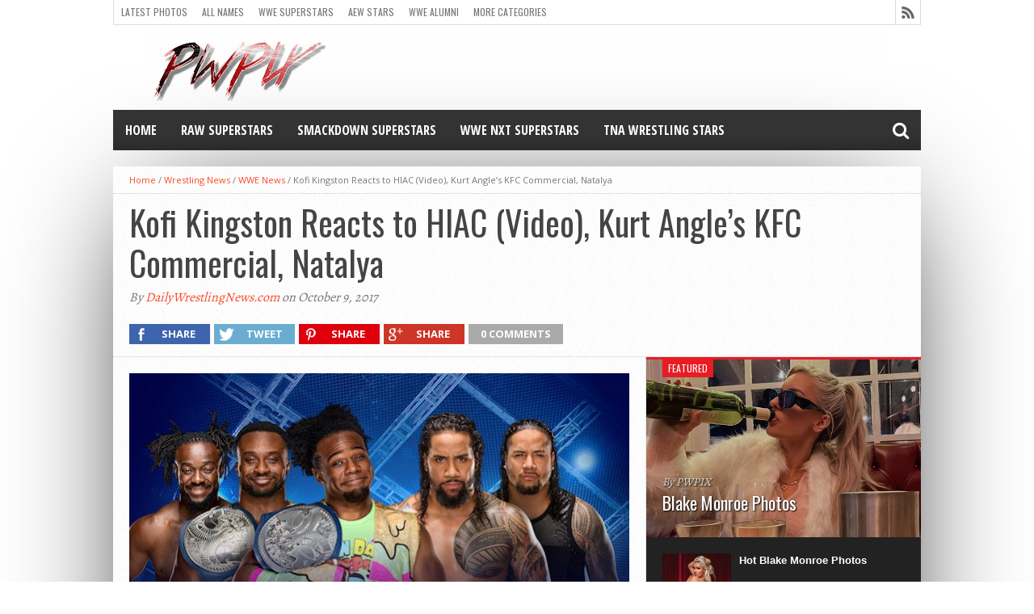

--- FILE ---
content_type: text/html; charset=UTF-8
request_url: https://www.pwpix.net/kofi-kingston-reacts-hiac-video-kurt-angles-kfc-commercial-natalya/
body_size: 50452
content:
<!DOCTYPE html>
<html lang="en-US">
<head><meta charset="UTF-8" ><script>if(navigator.userAgent.match(/MSIE|Internet Explorer/i)||navigator.userAgent.match(/Trident\/7\..*?rv:11/i)){var href=document.location.href;if(!href.match(/[?&]nowprocket/)){if(href.indexOf("?")==-1){if(href.indexOf("#")==-1){document.location.href=href+"?nowprocket=1"}else{document.location.href=href.replace("#","?nowprocket=1#")}}else{if(href.indexOf("#")==-1){document.location.href=href+"&nowprocket=1"}else{document.location.href=href.replace("#","&nowprocket=1#")}}}}</script><script>(()=>{class RocketLazyLoadScripts{constructor(){this.v="2.0.4",this.userEvents=["keydown","keyup","mousedown","mouseup","mousemove","mouseover","mouseout","touchmove","touchstart","touchend","touchcancel","wheel","click","dblclick","input"],this.attributeEvents=["onblur","onclick","oncontextmenu","ondblclick","onfocus","onmousedown","onmouseenter","onmouseleave","onmousemove","onmouseout","onmouseover","onmouseup","onmousewheel","onscroll","onsubmit"]}async t(){this.i(),this.o(),/iP(ad|hone)/.test(navigator.userAgent)&&this.h(),this.u(),this.l(this),this.m(),this.k(this),this.p(this),this._(),await Promise.all([this.R(),this.L()]),this.lastBreath=Date.now(),this.S(this),this.P(),this.D(),this.O(),this.M(),await this.C(this.delayedScripts.normal),await this.C(this.delayedScripts.defer),await this.C(this.delayedScripts.async),await this.T(),await this.F(),await this.j(),await this.A(),window.dispatchEvent(new Event("rocket-allScriptsLoaded")),this.everythingLoaded=!0,this.lastTouchEnd&&await new Promise(t=>setTimeout(t,500-Date.now()+this.lastTouchEnd)),this.I(),this.H(),this.U(),this.W()}i(){this.CSPIssue=sessionStorage.getItem("rocketCSPIssue"),document.addEventListener("securitypolicyviolation",t=>{this.CSPIssue||"script-src-elem"!==t.violatedDirective||"data"!==t.blockedURI||(this.CSPIssue=!0,sessionStorage.setItem("rocketCSPIssue",!0))},{isRocket:!0})}o(){window.addEventListener("pageshow",t=>{this.persisted=t.persisted,this.realWindowLoadedFired=!0},{isRocket:!0}),window.addEventListener("pagehide",()=>{this.onFirstUserAction=null},{isRocket:!0})}h(){let t;function e(e){t=e}window.addEventListener("touchstart",e,{isRocket:!0}),window.addEventListener("touchend",function i(o){o.changedTouches[0]&&t.changedTouches[0]&&Math.abs(o.changedTouches[0].pageX-t.changedTouches[0].pageX)<10&&Math.abs(o.changedTouches[0].pageY-t.changedTouches[0].pageY)<10&&o.timeStamp-t.timeStamp<200&&(window.removeEventListener("touchstart",e,{isRocket:!0}),window.removeEventListener("touchend",i,{isRocket:!0}),"INPUT"===o.target.tagName&&"text"===o.target.type||(o.target.dispatchEvent(new TouchEvent("touchend",{target:o.target,bubbles:!0})),o.target.dispatchEvent(new MouseEvent("mouseover",{target:o.target,bubbles:!0})),o.target.dispatchEvent(new PointerEvent("click",{target:o.target,bubbles:!0,cancelable:!0,detail:1,clientX:o.changedTouches[0].clientX,clientY:o.changedTouches[0].clientY})),event.preventDefault()))},{isRocket:!0})}q(t){this.userActionTriggered||("mousemove"!==t.type||this.firstMousemoveIgnored?"keyup"===t.type||"mouseover"===t.type||"mouseout"===t.type||(this.userActionTriggered=!0,this.onFirstUserAction&&this.onFirstUserAction()):this.firstMousemoveIgnored=!0),"click"===t.type&&t.preventDefault(),t.stopPropagation(),t.stopImmediatePropagation(),"touchstart"===this.lastEvent&&"touchend"===t.type&&(this.lastTouchEnd=Date.now()),"click"===t.type&&(this.lastTouchEnd=0),this.lastEvent=t.type,t.composedPath&&t.composedPath()[0].getRootNode()instanceof ShadowRoot&&(t.rocketTarget=t.composedPath()[0]),this.savedUserEvents.push(t)}u(){this.savedUserEvents=[],this.userEventHandler=this.q.bind(this),this.userEvents.forEach(t=>window.addEventListener(t,this.userEventHandler,{passive:!1,isRocket:!0})),document.addEventListener("visibilitychange",this.userEventHandler,{isRocket:!0})}U(){this.userEvents.forEach(t=>window.removeEventListener(t,this.userEventHandler,{passive:!1,isRocket:!0})),document.removeEventListener("visibilitychange",this.userEventHandler,{isRocket:!0}),this.savedUserEvents.forEach(t=>{(t.rocketTarget||t.target).dispatchEvent(new window[t.constructor.name](t.type,t))})}m(){const t="return false",e=Array.from(this.attributeEvents,t=>"data-rocket-"+t),i="["+this.attributeEvents.join("],[")+"]",o="[data-rocket-"+this.attributeEvents.join("],[data-rocket-")+"]",s=(e,i,o)=>{o&&o!==t&&(e.setAttribute("data-rocket-"+i,o),e["rocket"+i]=new Function("event",o),e.setAttribute(i,t))};new MutationObserver(t=>{for(const n of t)"attributes"===n.type&&(n.attributeName.startsWith("data-rocket-")||this.everythingLoaded?n.attributeName.startsWith("data-rocket-")&&this.everythingLoaded&&this.N(n.target,n.attributeName.substring(12)):s(n.target,n.attributeName,n.target.getAttribute(n.attributeName))),"childList"===n.type&&n.addedNodes.forEach(t=>{if(t.nodeType===Node.ELEMENT_NODE)if(this.everythingLoaded)for(const i of[t,...t.querySelectorAll(o)])for(const t of i.getAttributeNames())e.includes(t)&&this.N(i,t.substring(12));else for(const e of[t,...t.querySelectorAll(i)])for(const t of e.getAttributeNames())this.attributeEvents.includes(t)&&s(e,t,e.getAttribute(t))})}).observe(document,{subtree:!0,childList:!0,attributeFilter:[...this.attributeEvents,...e]})}I(){this.attributeEvents.forEach(t=>{document.querySelectorAll("[data-rocket-"+t+"]").forEach(e=>{this.N(e,t)})})}N(t,e){const i=t.getAttribute("data-rocket-"+e);i&&(t.setAttribute(e,i),t.removeAttribute("data-rocket-"+e))}k(t){Object.defineProperty(HTMLElement.prototype,"onclick",{get(){return this.rocketonclick||null},set(e){this.rocketonclick=e,this.setAttribute(t.everythingLoaded?"onclick":"data-rocket-onclick","this.rocketonclick(event)")}})}S(t){function e(e,i){let o=e[i];e[i]=null,Object.defineProperty(e,i,{get:()=>o,set(s){t.everythingLoaded?o=s:e["rocket"+i]=o=s}})}e(document,"onreadystatechange"),e(window,"onload"),e(window,"onpageshow");try{Object.defineProperty(document,"readyState",{get:()=>t.rocketReadyState,set(e){t.rocketReadyState=e},configurable:!0}),document.readyState="loading"}catch(t){console.log("WPRocket DJE readyState conflict, bypassing")}}l(t){this.originalAddEventListener=EventTarget.prototype.addEventListener,this.originalRemoveEventListener=EventTarget.prototype.removeEventListener,this.savedEventListeners=[],EventTarget.prototype.addEventListener=function(e,i,o){o&&o.isRocket||!t.B(e,this)&&!t.userEvents.includes(e)||t.B(e,this)&&!t.userActionTriggered||e.startsWith("rocket-")||t.everythingLoaded?t.originalAddEventListener.call(this,e,i,o):(t.savedEventListeners.push({target:this,remove:!1,type:e,func:i,options:o}),"mouseenter"!==e&&"mouseleave"!==e||t.originalAddEventListener.call(this,e,t.savedUserEvents.push,o))},EventTarget.prototype.removeEventListener=function(e,i,o){o&&o.isRocket||!t.B(e,this)&&!t.userEvents.includes(e)||t.B(e,this)&&!t.userActionTriggered||e.startsWith("rocket-")||t.everythingLoaded?t.originalRemoveEventListener.call(this,e,i,o):t.savedEventListeners.push({target:this,remove:!0,type:e,func:i,options:o})}}J(t,e){this.savedEventListeners=this.savedEventListeners.filter(i=>{let o=i.type,s=i.target||window;return e!==o||t!==s||(this.B(o,s)&&(i.type="rocket-"+o),this.$(i),!1)})}H(){EventTarget.prototype.addEventListener=this.originalAddEventListener,EventTarget.prototype.removeEventListener=this.originalRemoveEventListener,this.savedEventListeners.forEach(t=>this.$(t))}$(t){t.remove?this.originalRemoveEventListener.call(t.target,t.type,t.func,t.options):this.originalAddEventListener.call(t.target,t.type,t.func,t.options)}p(t){let e;function i(e){return t.everythingLoaded?e:e.split(" ").map(t=>"load"===t||t.startsWith("load.")?"rocket-jquery-load":t).join(" ")}function o(o){function s(e){const s=o.fn[e];o.fn[e]=o.fn.init.prototype[e]=function(){return this[0]===window&&t.userActionTriggered&&("string"==typeof arguments[0]||arguments[0]instanceof String?arguments[0]=i(arguments[0]):"object"==typeof arguments[0]&&Object.keys(arguments[0]).forEach(t=>{const e=arguments[0][t];delete arguments[0][t],arguments[0][i(t)]=e})),s.apply(this,arguments),this}}if(o&&o.fn&&!t.allJQueries.includes(o)){const e={DOMContentLoaded:[],"rocket-DOMContentLoaded":[]};for(const t in e)document.addEventListener(t,()=>{e[t].forEach(t=>t())},{isRocket:!0});o.fn.ready=o.fn.init.prototype.ready=function(i){function s(){parseInt(o.fn.jquery)>2?setTimeout(()=>i.bind(document)(o)):i.bind(document)(o)}return"function"==typeof i&&(t.realDomReadyFired?!t.userActionTriggered||t.fauxDomReadyFired?s():e["rocket-DOMContentLoaded"].push(s):e.DOMContentLoaded.push(s)),o([])},s("on"),s("one"),s("off"),t.allJQueries.push(o)}e=o}t.allJQueries=[],o(window.jQuery),Object.defineProperty(window,"jQuery",{get:()=>e,set(t){o(t)}})}P(){const t=new Map;document.write=document.writeln=function(e){const i=document.currentScript,o=document.createRange(),s=i.parentElement;let n=t.get(i);void 0===n&&(n=i.nextSibling,t.set(i,n));const c=document.createDocumentFragment();o.setStart(c,0),c.appendChild(o.createContextualFragment(e)),s.insertBefore(c,n)}}async R(){return new Promise(t=>{this.userActionTriggered?t():this.onFirstUserAction=t})}async L(){return new Promise(t=>{document.addEventListener("DOMContentLoaded",()=>{this.realDomReadyFired=!0,t()},{isRocket:!0})})}async j(){return this.realWindowLoadedFired?Promise.resolve():new Promise(t=>{window.addEventListener("load",t,{isRocket:!0})})}M(){this.pendingScripts=[];this.scriptsMutationObserver=new MutationObserver(t=>{for(const e of t)e.addedNodes.forEach(t=>{"SCRIPT"!==t.tagName||t.noModule||t.isWPRocket||this.pendingScripts.push({script:t,promise:new Promise(e=>{const i=()=>{const i=this.pendingScripts.findIndex(e=>e.script===t);i>=0&&this.pendingScripts.splice(i,1),e()};t.addEventListener("load",i,{isRocket:!0}),t.addEventListener("error",i,{isRocket:!0}),setTimeout(i,1e3)})})})}),this.scriptsMutationObserver.observe(document,{childList:!0,subtree:!0})}async F(){await this.X(),this.pendingScripts.length?(await this.pendingScripts[0].promise,await this.F()):this.scriptsMutationObserver.disconnect()}D(){this.delayedScripts={normal:[],async:[],defer:[]},document.querySelectorAll("script[type$=rocketlazyloadscript]").forEach(t=>{t.hasAttribute("data-rocket-src")?t.hasAttribute("async")&&!1!==t.async?this.delayedScripts.async.push(t):t.hasAttribute("defer")&&!1!==t.defer||"module"===t.getAttribute("data-rocket-type")?this.delayedScripts.defer.push(t):this.delayedScripts.normal.push(t):this.delayedScripts.normal.push(t)})}async _(){await this.L();let t=[];document.querySelectorAll("script[type$=rocketlazyloadscript][data-rocket-src]").forEach(e=>{let i=e.getAttribute("data-rocket-src");if(i&&!i.startsWith("data:")){i.startsWith("//")&&(i=location.protocol+i);try{const o=new URL(i).origin;o!==location.origin&&t.push({src:o,crossOrigin:e.crossOrigin||"module"===e.getAttribute("data-rocket-type")})}catch(t){}}}),t=[...new Map(t.map(t=>[JSON.stringify(t),t])).values()],this.Y(t,"preconnect")}async G(t){if(await this.K(),!0!==t.noModule||!("noModule"in HTMLScriptElement.prototype))return new Promise(e=>{let i;function o(){(i||t).setAttribute("data-rocket-status","executed"),e()}try{if(navigator.userAgent.includes("Firefox/")||""===navigator.vendor||this.CSPIssue)i=document.createElement("script"),[...t.attributes].forEach(t=>{let e=t.nodeName;"type"!==e&&("data-rocket-type"===e&&(e="type"),"data-rocket-src"===e&&(e="src"),i.setAttribute(e,t.nodeValue))}),t.text&&(i.text=t.text),t.nonce&&(i.nonce=t.nonce),i.hasAttribute("src")?(i.addEventListener("load",o,{isRocket:!0}),i.addEventListener("error",()=>{i.setAttribute("data-rocket-status","failed-network"),e()},{isRocket:!0}),setTimeout(()=>{i.isConnected||e()},1)):(i.text=t.text,o()),i.isWPRocket=!0,t.parentNode.replaceChild(i,t);else{const i=t.getAttribute("data-rocket-type"),s=t.getAttribute("data-rocket-src");i?(t.type=i,t.removeAttribute("data-rocket-type")):t.removeAttribute("type"),t.addEventListener("load",o,{isRocket:!0}),t.addEventListener("error",i=>{this.CSPIssue&&i.target.src.startsWith("data:")?(console.log("WPRocket: CSP fallback activated"),t.removeAttribute("src"),this.G(t).then(e)):(t.setAttribute("data-rocket-status","failed-network"),e())},{isRocket:!0}),s?(t.fetchPriority="high",t.removeAttribute("data-rocket-src"),t.src=s):t.src="data:text/javascript;base64,"+window.btoa(unescape(encodeURIComponent(t.text)))}}catch(i){t.setAttribute("data-rocket-status","failed-transform"),e()}});t.setAttribute("data-rocket-status","skipped")}async C(t){const e=t.shift();return e?(e.isConnected&&await this.G(e),this.C(t)):Promise.resolve()}O(){this.Y([...this.delayedScripts.normal,...this.delayedScripts.defer,...this.delayedScripts.async],"preload")}Y(t,e){this.trash=this.trash||[];let i=!0;var o=document.createDocumentFragment();t.forEach(t=>{const s=t.getAttribute&&t.getAttribute("data-rocket-src")||t.src;if(s&&!s.startsWith("data:")){const n=document.createElement("link");n.href=s,n.rel=e,"preconnect"!==e&&(n.as="script",n.fetchPriority=i?"high":"low"),t.getAttribute&&"module"===t.getAttribute("data-rocket-type")&&(n.crossOrigin=!0),t.crossOrigin&&(n.crossOrigin=t.crossOrigin),t.integrity&&(n.integrity=t.integrity),t.nonce&&(n.nonce=t.nonce),o.appendChild(n),this.trash.push(n),i=!1}}),document.head.appendChild(o)}W(){this.trash.forEach(t=>t.remove())}async T(){try{document.readyState="interactive"}catch(t){}this.fauxDomReadyFired=!0;try{await this.K(),this.J(document,"readystatechange"),document.dispatchEvent(new Event("rocket-readystatechange")),await this.K(),document.rocketonreadystatechange&&document.rocketonreadystatechange(),await this.K(),this.J(document,"DOMContentLoaded"),document.dispatchEvent(new Event("rocket-DOMContentLoaded")),await this.K(),this.J(window,"DOMContentLoaded"),window.dispatchEvent(new Event("rocket-DOMContentLoaded"))}catch(t){console.error(t)}}async A(){try{document.readyState="complete"}catch(t){}try{await this.K(),this.J(document,"readystatechange"),document.dispatchEvent(new Event("rocket-readystatechange")),await this.K(),document.rocketonreadystatechange&&document.rocketonreadystatechange(),await this.K(),this.J(window,"load"),window.dispatchEvent(new Event("rocket-load")),await this.K(),window.rocketonload&&window.rocketonload(),await this.K(),this.allJQueries.forEach(t=>t(window).trigger("rocket-jquery-load")),await this.K(),this.J(window,"pageshow");const t=new Event("rocket-pageshow");t.persisted=this.persisted,window.dispatchEvent(t),await this.K(),window.rocketonpageshow&&window.rocketonpageshow({persisted:this.persisted})}catch(t){console.error(t)}}async K(){Date.now()-this.lastBreath>45&&(await this.X(),this.lastBreath=Date.now())}async X(){return document.hidden?new Promise(t=>setTimeout(t)):new Promise(t=>requestAnimationFrame(t))}B(t,e){return e===document&&"readystatechange"===t||(e===document&&"DOMContentLoaded"===t||(e===window&&"DOMContentLoaded"===t||(e===window&&"load"===t||e===window&&"pageshow"===t)))}static run(){(new RocketLazyLoadScripts).t()}}RocketLazyLoadScripts.run()})();</script>

<meta name="viewport" content="width=device-width, initial-scale=1, maximum-scale=1" />
<meta property="og:image" content="https://www.pwpix.net/wp/wp-content/uploads/2017/09/20170912_HIAC_TagTeam-454c2389bb76021b50ff0e111c033b5a-620x349.jpg" />


<!--[if lt IE 9]>
<link rel="stylesheet" type="text/css" href="https://www.pwpix.net/wp/wp-content/themes/hottopix/css/iecss.css" />
<![endif]-->
<link rel="alternate" type="application/rss+xml" title="RSS 2.0" href="https://www.pwpix.net/feed/" />
<link rel="alternate" type="text/xml" title="RSS .92" href="https://www.pwpix.net/feed/rss/" />
<link rel="alternate" type="application/atom+xml" title="Atom 0.3" href="https://www.pwpix.net/feed/atom/" />
<link rel="pingback" href="https://www.pwpix.net/wp/xmlrpc.php" />

<!-- Google tag (gtag.js) -->
<script type="rocketlazyloadscript" async data-rocket-src="https://www.googletagmanager.com/gtag/js?id=G-JGQ3JC0PT3"></script>
<script type="rocketlazyloadscript">
  window.dataLayer = window.dataLayer || [];
  function gtag(){dataLayer.push(arguments);}
  gtag('js', new Date());

  gtag('config', 'G-JGQ3JC0PT3');
</script>
<meta name='robots' content='index, follow, max-image-preview:large, max-snippet:-1, max-video-preview:-1' />

	<!-- This site is optimized with the Yoast SEO plugin v26.6 - https://yoast.com/wordpress/plugins/seo/ -->
	<title>Kofi Kingston Reacts to HIAC (Video), Kurt Angle&#039;s KFC Commercial, Natalya - PWPIX.net</title>
	<link rel="canonical" href="https://www.pwpix.net/kofi-kingston-reacts-hiac-video-kurt-angles-kfc-commercial-natalya/" />
	<meta property="og:locale" content="en_US" />
	<meta property="og:type" content="article" />
	<meta property="og:title" content="Kofi Kingston Reacts to HIAC (Video), Kurt Angle&#039;s KFC Commercial, Natalya - PWPIX.net" />
	<meta property="og:description" content="&#8211; As noted, The Usos defeated The New Day to become the new SmackDown Tag Team Champions at WWE Hell In a Cell last night. Below is video of Kofi Kingston talking about how he watched his brothers go to war and what it was like to be helpless while Xavier Woods and Big E [&hellip;]" />
	<meta property="og:url" content="https://www.pwpix.net/kofi-kingston-reacts-hiac-video-kurt-angles-kfc-commercial-natalya/" />
	<meta property="og:site_name" content="PWPIX.net" />
	<meta property="article:published_time" content="2017-10-09T14:44:54+00:00" />
	<meta property="article:modified_time" content="2017-10-16T03:13:35+00:00" />
	<meta property="og:image" content="https://www.pwpix.net/wp/wp-content/uploads/2017/09/20170912_HIAC_TagTeam-454c2389bb76021b50ff0e111c033b5a.jpg" />
	<meta property="og:image:width" content="620" />
	<meta property="og:image:height" content="349" />
	<meta property="og:image:type" content="image/jpeg" />
	<meta name="author" content="DailyWrestlingNews.com" />
	<meta name="twitter:label1" content="Written by" />
	<meta name="twitter:data1" content="DailyWrestlingNews.com" />
	<meta name="twitter:label2" content="Est. reading time" />
	<meta name="twitter:data2" content="1 minute" />
	<script type="application/ld+json" class="yoast-schema-graph">{"@context":"https://schema.org","@graph":[{"@type":"WebPage","@id":"https://www.pwpix.net/kofi-kingston-reacts-hiac-video-kurt-angles-kfc-commercial-natalya/","url":"https://www.pwpix.net/kofi-kingston-reacts-hiac-video-kurt-angles-kfc-commercial-natalya/","name":"Kofi Kingston Reacts to HIAC (Video), Kurt Angle's KFC Commercial, Natalya - PWPIX.net","isPartOf":{"@id":"https://www.pwpix.net/wp/#website"},"primaryImageOfPage":{"@id":"https://www.pwpix.net/kofi-kingston-reacts-hiac-video-kurt-angles-kfc-commercial-natalya/#primaryimage"},"image":{"@id":"https://www.pwpix.net/kofi-kingston-reacts-hiac-video-kurt-angles-kfc-commercial-natalya/#primaryimage"},"thumbnailUrl":"https://www.pwpix.net/wp/wp-content/uploads/2017/09/20170912_HIAC_TagTeam-454c2389bb76021b50ff0e111c033b5a.jpg","datePublished":"2017-10-09T14:44:54+00:00","dateModified":"2017-10-16T03:13:35+00:00","author":{"@id":"https://www.pwpix.net/wp/#/schema/person/35589e92f894b26acbf5f3cd55cb36c3"},"breadcrumb":{"@id":"https://www.pwpix.net/kofi-kingston-reacts-hiac-video-kurt-angles-kfc-commercial-natalya/#breadcrumb"},"inLanguage":"en-US","potentialAction":[{"@type":"ReadAction","target":["https://www.pwpix.net/kofi-kingston-reacts-hiac-video-kurt-angles-kfc-commercial-natalya/"]}]},{"@type":"ImageObject","inLanguage":"en-US","@id":"https://www.pwpix.net/kofi-kingston-reacts-hiac-video-kurt-angles-kfc-commercial-natalya/#primaryimage","url":"https://www.pwpix.net/wp/wp-content/uploads/2017/09/20170912_HIAC_TagTeam-454c2389bb76021b50ff0e111c033b5a.jpg","contentUrl":"https://www.pwpix.net/wp/wp-content/uploads/2017/09/20170912_HIAC_TagTeam-454c2389bb76021b50ff0e111c033b5a.jpg","width":620,"height":349},{"@type":"BreadcrumbList","@id":"https://www.pwpix.net/kofi-kingston-reacts-hiac-video-kurt-angles-kfc-commercial-natalya/#breadcrumb","itemListElement":[{"@type":"ListItem","position":1,"name":"Home","item":"https://www.pwpix.net/wp/"},{"@type":"ListItem","position":2,"name":"Kofi Kingston Reacts to HIAC (Video), Kurt Angle&#8217;s KFC Commercial, Natalya"}]},{"@type":"WebSite","@id":"https://www.pwpix.net/wp/#website","url":"https://www.pwpix.net/wp/","name":"PWPIX.net","description":"Pro Wrestling Photos and Information","potentialAction":[{"@type":"SearchAction","target":{"@type":"EntryPoint","urlTemplate":"https://www.pwpix.net/wp/?s={search_term_string}"},"query-input":{"@type":"PropertyValueSpecification","valueRequired":true,"valueName":"search_term_string"}}],"inLanguage":"en-US"},{"@type":"Person","@id":"https://www.pwpix.net/wp/#/schema/person/35589e92f894b26acbf5f3cd55cb36c3","name":"DailyWrestlingNews.com","image":{"@type":"ImageObject","inLanguage":"en-US","@id":"https://www.pwpix.net/wp/#/schema/person/image/","url":"https://secure.gravatar.com/avatar/80cefa36ed0c3cf2ad83e4a09902ef89f895d5de65a3989ecd1c268ef0a3ba8f?s=96&d=mm&r=g","contentUrl":"https://secure.gravatar.com/avatar/80cefa36ed0c3cf2ad83e4a09902ef89f895d5de65a3989ecd1c268ef0a3ba8f?s=96&d=mm&r=g","caption":"DailyWrestlingNews.com"},"url":"https://www.pwpix.net/author/marc-middleton/"}]}</script>
	<!-- / Yoast SEO plugin. -->


<link rel='dns-prefetch' href='//stats.wp.com' />
<link rel='dns-prefetch' href='//netdna.bootstrapcdn.com' />

<link rel="alternate" type="application/rss+xml" title="PWPIX.net &raquo; Feed" href="https://www.pwpix.net/feed/" />
<link rel="alternate" type="application/rss+xml" title="PWPIX.net &raquo; Comments Feed" href="https://www.pwpix.net/comments/feed/" />
<style id='wp-img-auto-sizes-contain-inline-css' type='text/css'>
img:is([sizes=auto i],[sizes^="auto," i]){contain-intrinsic-size:3000px 1500px}
/*# sourceURL=wp-img-auto-sizes-contain-inline-css */
</style>
<style id='wp-block-library-inline-css' type='text/css'>
:root{--wp-block-synced-color:#7a00df;--wp-block-synced-color--rgb:122,0,223;--wp-bound-block-color:var(--wp-block-synced-color);--wp-editor-canvas-background:#ddd;--wp-admin-theme-color:#007cba;--wp-admin-theme-color--rgb:0,124,186;--wp-admin-theme-color-darker-10:#006ba1;--wp-admin-theme-color-darker-10--rgb:0,107,160.5;--wp-admin-theme-color-darker-20:#005a87;--wp-admin-theme-color-darker-20--rgb:0,90,135;--wp-admin-border-width-focus:2px}@media (min-resolution:192dpi){:root{--wp-admin-border-width-focus:1.5px}}.wp-element-button{cursor:pointer}:root .has-very-light-gray-background-color{background-color:#eee}:root .has-very-dark-gray-background-color{background-color:#313131}:root .has-very-light-gray-color{color:#eee}:root .has-very-dark-gray-color{color:#313131}:root .has-vivid-green-cyan-to-vivid-cyan-blue-gradient-background{background:linear-gradient(135deg,#00d084,#0693e3)}:root .has-purple-crush-gradient-background{background:linear-gradient(135deg,#34e2e4,#4721fb 50%,#ab1dfe)}:root .has-hazy-dawn-gradient-background{background:linear-gradient(135deg,#faaca8,#dad0ec)}:root .has-subdued-olive-gradient-background{background:linear-gradient(135deg,#fafae1,#67a671)}:root .has-atomic-cream-gradient-background{background:linear-gradient(135deg,#fdd79a,#004a59)}:root .has-nightshade-gradient-background{background:linear-gradient(135deg,#330968,#31cdcf)}:root .has-midnight-gradient-background{background:linear-gradient(135deg,#020381,#2874fc)}:root{--wp--preset--font-size--normal:16px;--wp--preset--font-size--huge:42px}.has-regular-font-size{font-size:1em}.has-larger-font-size{font-size:2.625em}.has-normal-font-size{font-size:var(--wp--preset--font-size--normal)}.has-huge-font-size{font-size:var(--wp--preset--font-size--huge)}.has-text-align-center{text-align:center}.has-text-align-left{text-align:left}.has-text-align-right{text-align:right}.has-fit-text{white-space:nowrap!important}#end-resizable-editor-section{display:none}.aligncenter{clear:both}.items-justified-left{justify-content:flex-start}.items-justified-center{justify-content:center}.items-justified-right{justify-content:flex-end}.items-justified-space-between{justify-content:space-between}.screen-reader-text{border:0;clip-path:inset(50%);height:1px;margin:-1px;overflow:hidden;padding:0;position:absolute;width:1px;word-wrap:normal!important}.screen-reader-text:focus{background-color:#ddd;clip-path:none;color:#444;display:block;font-size:1em;height:auto;left:5px;line-height:normal;padding:15px 23px 14px;text-decoration:none;top:5px;width:auto;z-index:100000}html :where(.has-border-color){border-style:solid}html :where([style*=border-top-color]){border-top-style:solid}html :where([style*=border-right-color]){border-right-style:solid}html :where([style*=border-bottom-color]){border-bottom-style:solid}html :where([style*=border-left-color]){border-left-style:solid}html :where([style*=border-width]){border-style:solid}html :where([style*=border-top-width]){border-top-style:solid}html :where([style*=border-right-width]){border-right-style:solid}html :where([style*=border-bottom-width]){border-bottom-style:solid}html :where([style*=border-left-width]){border-left-style:solid}html :where(img[class*=wp-image-]){height:auto;max-width:100%}:where(figure){margin:0 0 1em}html :where(.is-position-sticky){--wp-admin--admin-bar--position-offset:var(--wp-admin--admin-bar--height,0px)}@media screen and (max-width:600px){html :where(.is-position-sticky){--wp-admin--admin-bar--position-offset:0px}}

/*# sourceURL=wp-block-library-inline-css */
</style><style id='wp-block-paragraph-inline-css' type='text/css'>
.is-small-text{font-size:.875em}.is-regular-text{font-size:1em}.is-large-text{font-size:2.25em}.is-larger-text{font-size:3em}.has-drop-cap:not(:focus):first-letter{float:left;font-size:8.4em;font-style:normal;font-weight:100;line-height:.68;margin:.05em .1em 0 0;text-transform:uppercase}body.rtl .has-drop-cap:not(:focus):first-letter{float:none;margin-left:.1em}p.has-drop-cap.has-background{overflow:hidden}:root :where(p.has-background){padding:1.25em 2.375em}:where(p.has-text-color:not(.has-link-color)) a{color:inherit}p.has-text-align-left[style*="writing-mode:vertical-lr"],p.has-text-align-right[style*="writing-mode:vertical-rl"]{rotate:180deg}
/*# sourceURL=https://www.pwpix.net/wp/wp-includes/blocks/paragraph/style.min.css */
</style>
<style id='global-styles-inline-css' type='text/css'>
:root{--wp--preset--aspect-ratio--square: 1;--wp--preset--aspect-ratio--4-3: 4/3;--wp--preset--aspect-ratio--3-4: 3/4;--wp--preset--aspect-ratio--3-2: 3/2;--wp--preset--aspect-ratio--2-3: 2/3;--wp--preset--aspect-ratio--16-9: 16/9;--wp--preset--aspect-ratio--9-16: 9/16;--wp--preset--color--black: #000000;--wp--preset--color--cyan-bluish-gray: #abb8c3;--wp--preset--color--white: #ffffff;--wp--preset--color--pale-pink: #f78da7;--wp--preset--color--vivid-red: #cf2e2e;--wp--preset--color--luminous-vivid-orange: #ff6900;--wp--preset--color--luminous-vivid-amber: #fcb900;--wp--preset--color--light-green-cyan: #7bdcb5;--wp--preset--color--vivid-green-cyan: #00d084;--wp--preset--color--pale-cyan-blue: #8ed1fc;--wp--preset--color--vivid-cyan-blue: #0693e3;--wp--preset--color--vivid-purple: #9b51e0;--wp--preset--gradient--vivid-cyan-blue-to-vivid-purple: linear-gradient(135deg,rgb(6,147,227) 0%,rgb(155,81,224) 100%);--wp--preset--gradient--light-green-cyan-to-vivid-green-cyan: linear-gradient(135deg,rgb(122,220,180) 0%,rgb(0,208,130) 100%);--wp--preset--gradient--luminous-vivid-amber-to-luminous-vivid-orange: linear-gradient(135deg,rgb(252,185,0) 0%,rgb(255,105,0) 100%);--wp--preset--gradient--luminous-vivid-orange-to-vivid-red: linear-gradient(135deg,rgb(255,105,0) 0%,rgb(207,46,46) 100%);--wp--preset--gradient--very-light-gray-to-cyan-bluish-gray: linear-gradient(135deg,rgb(238,238,238) 0%,rgb(169,184,195) 100%);--wp--preset--gradient--cool-to-warm-spectrum: linear-gradient(135deg,rgb(74,234,220) 0%,rgb(151,120,209) 20%,rgb(207,42,186) 40%,rgb(238,44,130) 60%,rgb(251,105,98) 80%,rgb(254,248,76) 100%);--wp--preset--gradient--blush-light-purple: linear-gradient(135deg,rgb(255,206,236) 0%,rgb(152,150,240) 100%);--wp--preset--gradient--blush-bordeaux: linear-gradient(135deg,rgb(254,205,165) 0%,rgb(254,45,45) 50%,rgb(107,0,62) 100%);--wp--preset--gradient--luminous-dusk: linear-gradient(135deg,rgb(255,203,112) 0%,rgb(199,81,192) 50%,rgb(65,88,208) 100%);--wp--preset--gradient--pale-ocean: linear-gradient(135deg,rgb(255,245,203) 0%,rgb(182,227,212) 50%,rgb(51,167,181) 100%);--wp--preset--gradient--electric-grass: linear-gradient(135deg,rgb(202,248,128) 0%,rgb(113,206,126) 100%);--wp--preset--gradient--midnight: linear-gradient(135deg,rgb(2,3,129) 0%,rgb(40,116,252) 100%);--wp--preset--font-size--small: 13px;--wp--preset--font-size--medium: 20px;--wp--preset--font-size--large: 36px;--wp--preset--font-size--x-large: 42px;--wp--preset--spacing--20: 0.44rem;--wp--preset--spacing--30: 0.67rem;--wp--preset--spacing--40: 1rem;--wp--preset--spacing--50: 1.5rem;--wp--preset--spacing--60: 2.25rem;--wp--preset--spacing--70: 3.38rem;--wp--preset--spacing--80: 5.06rem;--wp--preset--shadow--natural: 6px 6px 9px rgba(0, 0, 0, 0.2);--wp--preset--shadow--deep: 12px 12px 50px rgba(0, 0, 0, 0.4);--wp--preset--shadow--sharp: 6px 6px 0px rgba(0, 0, 0, 0.2);--wp--preset--shadow--outlined: 6px 6px 0px -3px rgb(255, 255, 255), 6px 6px rgb(0, 0, 0);--wp--preset--shadow--crisp: 6px 6px 0px rgb(0, 0, 0);}:where(.is-layout-flex){gap: 0.5em;}:where(.is-layout-grid){gap: 0.5em;}body .is-layout-flex{display: flex;}.is-layout-flex{flex-wrap: wrap;align-items: center;}.is-layout-flex > :is(*, div){margin: 0;}body .is-layout-grid{display: grid;}.is-layout-grid > :is(*, div){margin: 0;}:where(.wp-block-columns.is-layout-flex){gap: 2em;}:where(.wp-block-columns.is-layout-grid){gap: 2em;}:where(.wp-block-post-template.is-layout-flex){gap: 1.25em;}:where(.wp-block-post-template.is-layout-grid){gap: 1.25em;}.has-black-color{color: var(--wp--preset--color--black) !important;}.has-cyan-bluish-gray-color{color: var(--wp--preset--color--cyan-bluish-gray) !important;}.has-white-color{color: var(--wp--preset--color--white) !important;}.has-pale-pink-color{color: var(--wp--preset--color--pale-pink) !important;}.has-vivid-red-color{color: var(--wp--preset--color--vivid-red) !important;}.has-luminous-vivid-orange-color{color: var(--wp--preset--color--luminous-vivid-orange) !important;}.has-luminous-vivid-amber-color{color: var(--wp--preset--color--luminous-vivid-amber) !important;}.has-light-green-cyan-color{color: var(--wp--preset--color--light-green-cyan) !important;}.has-vivid-green-cyan-color{color: var(--wp--preset--color--vivid-green-cyan) !important;}.has-pale-cyan-blue-color{color: var(--wp--preset--color--pale-cyan-blue) !important;}.has-vivid-cyan-blue-color{color: var(--wp--preset--color--vivid-cyan-blue) !important;}.has-vivid-purple-color{color: var(--wp--preset--color--vivid-purple) !important;}.has-black-background-color{background-color: var(--wp--preset--color--black) !important;}.has-cyan-bluish-gray-background-color{background-color: var(--wp--preset--color--cyan-bluish-gray) !important;}.has-white-background-color{background-color: var(--wp--preset--color--white) !important;}.has-pale-pink-background-color{background-color: var(--wp--preset--color--pale-pink) !important;}.has-vivid-red-background-color{background-color: var(--wp--preset--color--vivid-red) !important;}.has-luminous-vivid-orange-background-color{background-color: var(--wp--preset--color--luminous-vivid-orange) !important;}.has-luminous-vivid-amber-background-color{background-color: var(--wp--preset--color--luminous-vivid-amber) !important;}.has-light-green-cyan-background-color{background-color: var(--wp--preset--color--light-green-cyan) !important;}.has-vivid-green-cyan-background-color{background-color: var(--wp--preset--color--vivid-green-cyan) !important;}.has-pale-cyan-blue-background-color{background-color: var(--wp--preset--color--pale-cyan-blue) !important;}.has-vivid-cyan-blue-background-color{background-color: var(--wp--preset--color--vivid-cyan-blue) !important;}.has-vivid-purple-background-color{background-color: var(--wp--preset--color--vivid-purple) !important;}.has-black-border-color{border-color: var(--wp--preset--color--black) !important;}.has-cyan-bluish-gray-border-color{border-color: var(--wp--preset--color--cyan-bluish-gray) !important;}.has-white-border-color{border-color: var(--wp--preset--color--white) !important;}.has-pale-pink-border-color{border-color: var(--wp--preset--color--pale-pink) !important;}.has-vivid-red-border-color{border-color: var(--wp--preset--color--vivid-red) !important;}.has-luminous-vivid-orange-border-color{border-color: var(--wp--preset--color--luminous-vivid-orange) !important;}.has-luminous-vivid-amber-border-color{border-color: var(--wp--preset--color--luminous-vivid-amber) !important;}.has-light-green-cyan-border-color{border-color: var(--wp--preset--color--light-green-cyan) !important;}.has-vivid-green-cyan-border-color{border-color: var(--wp--preset--color--vivid-green-cyan) !important;}.has-pale-cyan-blue-border-color{border-color: var(--wp--preset--color--pale-cyan-blue) !important;}.has-vivid-cyan-blue-border-color{border-color: var(--wp--preset--color--vivid-cyan-blue) !important;}.has-vivid-purple-border-color{border-color: var(--wp--preset--color--vivid-purple) !important;}.has-vivid-cyan-blue-to-vivid-purple-gradient-background{background: var(--wp--preset--gradient--vivid-cyan-blue-to-vivid-purple) !important;}.has-light-green-cyan-to-vivid-green-cyan-gradient-background{background: var(--wp--preset--gradient--light-green-cyan-to-vivid-green-cyan) !important;}.has-luminous-vivid-amber-to-luminous-vivid-orange-gradient-background{background: var(--wp--preset--gradient--luminous-vivid-amber-to-luminous-vivid-orange) !important;}.has-luminous-vivid-orange-to-vivid-red-gradient-background{background: var(--wp--preset--gradient--luminous-vivid-orange-to-vivid-red) !important;}.has-very-light-gray-to-cyan-bluish-gray-gradient-background{background: var(--wp--preset--gradient--very-light-gray-to-cyan-bluish-gray) !important;}.has-cool-to-warm-spectrum-gradient-background{background: var(--wp--preset--gradient--cool-to-warm-spectrum) !important;}.has-blush-light-purple-gradient-background{background: var(--wp--preset--gradient--blush-light-purple) !important;}.has-blush-bordeaux-gradient-background{background: var(--wp--preset--gradient--blush-bordeaux) !important;}.has-luminous-dusk-gradient-background{background: var(--wp--preset--gradient--luminous-dusk) !important;}.has-pale-ocean-gradient-background{background: var(--wp--preset--gradient--pale-ocean) !important;}.has-electric-grass-gradient-background{background: var(--wp--preset--gradient--electric-grass) !important;}.has-midnight-gradient-background{background: var(--wp--preset--gradient--midnight) !important;}.has-small-font-size{font-size: var(--wp--preset--font-size--small) !important;}.has-medium-font-size{font-size: var(--wp--preset--font-size--medium) !important;}.has-large-font-size{font-size: var(--wp--preset--font-size--large) !important;}.has-x-large-font-size{font-size: var(--wp--preset--font-size--x-large) !important;}
/*# sourceURL=global-styles-inline-css */
</style>

<style id='classic-theme-styles-inline-css' type='text/css'>
/*! This file is auto-generated */
.wp-block-button__link{color:#fff;background-color:#32373c;border-radius:9999px;box-shadow:none;text-decoration:none;padding:calc(.667em + 2px) calc(1.333em + 2px);font-size:1.125em}.wp-block-file__button{background:#32373c;color:#fff;text-decoration:none}
/*# sourceURL=/wp-includes/css/classic-themes.min.css */
</style>
<link data-minify="1" rel='stylesheet' id='mvp-style-css' href='https://www.pwpix.net/wp/wp-content/cache/min/1/wp/wp-content/themes/hottopix/style.css?ver=1755596751' type='text/css' media='all' />
<link data-minify="1" rel='stylesheet' id='reset-css' href='https://www.pwpix.net/wp/wp-content/cache/min/1/wp/wp-content/themes/hottopix/css/reset.css?ver=1755596751' type='text/css' media='all' />
<link data-minify="1" rel='stylesheet' id='mvp-fontawesome-css' href='https://www.pwpix.net/wp/wp-content/cache/min/1/font-awesome/4.4.0/css/font-awesome.css?ver=1755596751' type='text/css' media='all' />
<link data-minify="1" rel='stylesheet' id='media-queries-css' href='https://www.pwpix.net/wp/wp-content/cache/min/1/wp/wp-content/themes/hottopix/css/media-queries.css?ver=1755596751' type='text/css' media='all' />
<link data-minify="1" rel='stylesheet' id='tablepress-default-css' href='https://www.pwpix.net/wp/wp-content/cache/min/1/wp/wp-content/plugins/tablepress/css/build/default.css?ver=1755596751' type='text/css' media='all' />
<script type="rocketlazyloadscript" data-rocket-type="text/javascript" data-rocket-src="https://www.pwpix.net/wp/wp-includes/js/jquery/jquery.min.js?ver=3.7.1" id="jquery-core-js"></script>
<script type="rocketlazyloadscript" data-rocket-type="text/javascript" data-rocket-src="https://www.pwpix.net/wp/wp-includes/js/jquery/jquery-migrate.min.js?ver=3.4.1" id="jquery-migrate-js"></script>
<link rel="https://api.w.org/" href="https://www.pwpix.net/wp-json/" /><link rel="alternate" title="JSON" type="application/json" href="https://www.pwpix.net/wp-json/wp/v2/posts/77459" /><link href="[data-uri]" rel="icon" type="image/x-icon" />	<style>img#wpstats{display:none}</style>
		



<style type='text/css'>

@import url(//fonts.googleapis.com/css?family=Open+Sans:400,600,700|Open+Sans+Condensed:300,700|Oswald:300,400,700|Alegreya:400|Open+Sans+Condensed:100,200,300,400,500,600,700,800,900|Oswald:100,200,300,400,500,600,700,800,900|Oswald:100,200,300,400,500,600,700,800,900&subset=latin,latin-ext,cyrillic,cyrillic-ext,greek-ext,greek,vietnamese);

#main-nav .menu li a,
#main-nav .menu li ul li a {
	font-family: 'Open Sans Condensed', sans-serif;
	}

.main-text h1,
.sub-text h2 {
	font-family: 'Oswald', sans-serif;
	}

.home-widget .cat-dark-text h2,
.home-widget .category-light h2 a,
.sidebar-small-widget .category-light h2 a,
ul.home-carousel li h2,
h1.headline,
h1.headline-page,
.prev-post a,
.next-post a,
.related-text a,
#post-404 h1,
h3.cat-header,
.archive-text h2 a,
.archive-text-noimg h2 a,
ul.widget-buzz li h2 a,
.sidebar-widget .cat-dark-text h2,
.sidebar-widget .category-light h2 a,
.footer-widget .category-light h2 a {
	font-family: 'Oswald', sans-serif;
	}

#logo-wrapper,
#logo-small {
	height: 90px;
	}

#main-nav .menu li:hover ul li a {
	background: #333333;
	}

#main-nav .menu li:hover ul li a:hover {
	background: #e91b23;
	}

#main-nav .menu li:hover,
#main-nav .menu li a:hover,
#main-nav .menu li.current-menu-item,
#main-nav .menu li.current-post-parent {
	background: #e91b23 url(https://www.pwpix.net/wp/wp-content/themes/hottopix/images/menu-fade.png) repeat-x bottom;
	}

.woocommerce .widget_price_filter .ui-slider .ui-slider-handle,
.woocommerce span.onsale,
.woocommerce #respond input#submit.alt,
.woocommerce a.button.alt,
.woocommerce button.button.alt,
.woocommerce input.button.alt,
.woocommerce #respond input#submit.alt:hover,
.woocommerce a.button.alt:hover,
.woocommerce button.button.alt:hover,
.woocommerce input.button.alt:hover {
	background-color: #e91b23;
	}

.woocommerce #respond input#submit.alt:hover,
.woocommerce a.button.alt:hover,
.woocommerce button.button.alt:hover,
.woocommerce input.button.alt:hover {
	opacity: 0.8;
	}

span.comment-count,
h3.post-header,
h3.comment-header,
h3.home-widget-header,
h3.small-widget-header,
h3.sidebar-widget-header,
span.post-tags-header,
.post-tags a:hover,
ul.tabber-widget li.active,
ul.tabber-widget li:hover,
.tag-cloud a:hover,
.woocommerce .widget_price_filter .ui-slider .ui-slider-range {
	background: #e91b23;
	}

span.home-widget-header,
span.small-widget-header,
span.sidebar-widget-header,
ul.tabber-widget,
#comments,
#related-posts {
	border-top: 3px solid #e91b23;
	}

ol.commentlist {
	border-bottom: 3px solid #e91b23;
	}

.prev-post,
.next-post {
	color: #e91b23;
	}

#nav-wrapper {
	background: #333333 url(https://www.pwpix.net/wp/wp-content/themes/hottopix/images/menu-fade.png) repeat-x bottom;
	}

.search-fly-wrap {
	background: #333333;
	}

#nav-mobi select {
	background: #333333 url(https://www.pwpix.net/wp/wp-content/themes/hottopix/images/triangle-dark.png) no-repeat right;
	}

a, a:visited {
	color: #fa4b2a;
	}

#wallpaper {
	background: url() no-repeat 50% 0;
	}

</style>


<style type="text/css">
#main-nav {
	max-width: 950px;
	}
</style>

<style type="text/css" id="custom-background-css">
body.custom-background { background-color: #ffffff; }
</style>
	<script type="rocketlazyloadscript" data-minify="1" data-rocket-src="https://www.pwpix.net/wp/wp-content/cache/min/1/site/806420.js?ver=1755596751" async></script><noscript><style id="rocket-lazyload-nojs-css">.rll-youtube-player, [data-lazy-src]{display:none !important;}</style></noscript>
<meta name="generator" content="WP Rocket 3.19.4" data-wpr-features="wpr_delay_js wpr_minify_js wpr_lazyload_images wpr_lazyload_iframes wpr_image_dimensions wpr_minify_css wpr_preload_links wpr_host_fonts_locally wpr_desktop" /></head>

<body data-rsssl=1 class="wp-singular post-template-default single single-post postid-77459 single-format-standard custom-background wp-theme-hottopix">

<div data-rocket-location-hash="15cb6fefa8eddad41e6442ffbae8f648" id="site">
	<div data-rocket-location-hash="6cae419c828bf46a6ca2536340e83349" id="fly-wrap">
	<div data-rocket-location-hash="49f8462a6d985df86ec932114957cef2" class="fly-wrap-out">
		<div class="fly-side-wrap">
			<ul class="fly-bottom-soc left relative">
																																									<li class="rss-soc">
						<a href="https://www.pwpix.net/feed/rss/" target="_blank">
						<i class="fa fa-rss fa-2"></i>
						</a>
					</li>
							</ul>
		</div><!--fly-side-wrap-->
		<div class="fly-wrap-in">
			<div id="fly-menu-wrap">
				<nav class="fly-nav-menu left relative">
					<div class="menu"><ul>
<li class="page_item page-item-67592"><a href="https://www.pwpix.net/home/">Home</a></li>
<li class="page_item page-item-69597"><a href="https://www.pwpix.net/latest-photos/">Latest Photos</a></li>
<li class="page_item page-item-147809"><a href="https://www.pwpix.net/all-names-28697364/">All Names</a></li>
<li class="page_item page-item-133723 page_item_has_children"><a href="https://www.pwpix.net/wwe-superstars-photos-28354680/">WWE Superstars</a>
<ul class='children'>
	<li class="page_item page-item-67953"><a href="https://www.pwpix.net/wwe-superstars-photos-28354680/raw-superstars/">Raw Superstars</a></li>
	<li class="page_item page-item-6660"><a href="https://www.pwpix.net/wwe-superstars-photos-28354680/smackdown-superstars/">SmackDown Superstars</a></li>
	<li class="page_item page-item-385"><a href="https://www.pwpix.net/wwe-superstars-photos-28354680/wwe-nxt-superstars/">WWE NXT Superstars</a></li>
</ul>
</li>
<li class="page_item page-item-67595"><a href="https://www.pwpix.net/all-elite-wrestling-stars-photos-28306911/">All Elite Wrestling Stars</a></li>
<li class="page_item page-item-134419"><a href="https://www.pwpix.net/wwe-alumni-photos-28579736/">WWE Alumni</a></li>
<li class="page_item page-item-136319"><a href="https://www.pwpix.net/tna-wrestling-stars-28231918/">TNA Wrestling Stars</a></li>
<li class="page_item page-item-2"><a href="https://www.pwpix.net/photo-categories-28396491/">More Categories</a></li>
<li class="page_item page-item-348"><a href="https://www.pwpix.net/contact/">Contact</a></li>
</ul></div>
				</nav>
			</div><!--fly-menu-wrap-->
		</div><!--fly-wrap-in-->
	</div><!--fly-wrap-out-->
</div><!--fly-wrap-->		<div data-rocket-location-hash="830df812ed25081661b809daef4dfe0b" id="bot-wrap">
	<div data-rocket-location-hash="eec4a6ff1048c8affc71e83ef4123daa" id="wrapper">
				<div id="header-wrapper">
			<div id="top-header-wrapper">
				<div id="top-nav">
					<div class="menu-secondary-menu-container"><ul id="menu-secondary-menu" class="menu"><li id="menu-item-131989" class="menu-item menu-item-type-taxonomy menu-item-object-category menu-item-131989"><a href="https://www.pwpix.net/category/photos/">Latest Photos</a></li>
<li id="menu-item-147808" class="menu-item menu-item-type-post_type menu-item-object-post menu-item-147808"><a href="https://www.pwpix.net/all-names/">All Names</a></li>
<li id="menu-item-133709" class="menu-item menu-item-type-post_type menu-item-object-post menu-item-133709"><a href="https://www.pwpix.net/wwe-superstars-photos/" title="WWE Superstars Photos">WWE Superstars</a></li>
<li id="menu-item-133710" class="menu-item menu-item-type-post_type menu-item-object-post menu-item-133710"><a href="https://www.pwpix.net/all-elite-wrestling-stars-photos/" title="All Elite Wrestling Stars Photos">AEW Stars</a></li>
<li id="menu-item-134417" class="menu-item menu-item-type-post_type menu-item-object-post menu-item-134417"><a href="https://www.pwpix.net/wwe-alumni-photos/" title="WWE Alumni Photos">WWE Alumni</a></li>
<li id="menu-item-147822" class="menu-item menu-item-type-taxonomy menu-item-object-category menu-item-147822"><a href="https://www.pwpix.net/category/photo-categories/" title="Photo Categories">More Categories</a></li>
</ul></div>				</div><!--top-nav-->
				<div id="content-social">
					<ul>
																																																						<li><a href="https://www.pwpix.net/feed/rss/" alt="RSS Feed" class="rss-but"></a></li>
					</ul>
				</div><!--content-social-->
			</div><!--top-header-wrapper-->
									<div id="logo-wrapper" itemscope itemtype="http://schema.org/Organization">
									<a itemprop="url" href="https://www.pwpix.net"><img width="300" height="90" itemprop="logo" src="https://www.pwpix.net/wp/wp-content/uploads/2022/10/header-283742311.jpg" alt="PWPIX.net" /></a>
							</div><!--logo-wrapper-->
					</div><!--header-wrapper-->
		<div id="nav-wrapper">
			<div class="fly-but-wrap left relative fly-boxed">
				<span></span>
				<span></span>
				<span></span>
				<span></span>
			</div><!--fly-but-wrap-->
			<div id="main-nav">
				<div class="menu-primary-menu-container"><ul id="menu-primary-menu" class="menu"><li id="menu-item-67418" class="menu-item menu-item-type-custom menu-item-object-custom menu-item-home menu-item-67418"><a href="https://www.pwpix.net">Home</a></li>
<li id="menu-item-147826" class="menu-item menu-item-type-post_type menu-item-object-post menu-item-147826"><a href="https://www.pwpix.net/raw-superstars-photos/">Raw Superstars</a></li>
<li id="menu-item-147827" class="menu-item menu-item-type-post_type menu-item-object-post menu-item-147827"><a href="https://www.pwpix.net/smackdown-superstars-photos/">SmackDown Superstars</a></li>
<li id="menu-item-147828" class="menu-item menu-item-type-post_type menu-item-object-post menu-item-147828"><a href="https://www.pwpix.net/wwe-nxt-superstars-photos/" title="WWE NXT Superstars Photos">WWE NXT Superstars</a></li>
<li id="menu-item-147829" class="menu-item menu-item-type-post_type menu-item-object-post menu-item-147829"><a href="https://www.pwpix.net/tna-wrestling-stars-photos/" title="TNA Wrestling Stars Photos">TNA Wrestling Stars</a></li>
</ul></div>			</div><!--main-nav-->
			<div class="nav-search-wrap left relative">
				<span class="nav-search-but left"><i class="fa fa-search fa-2"></i></span>
				<div class="search-fly-wrap">
					<form method="get" id="searchform" action="https://www.pwpix.net/">
	<input type="text" name="s" id="s" value="Type Search term and press enter" onfocus='if (this.value == "Type Search term and press enter") { this.value = ""; }' onblur='if (this.value == "") { this.value = "Type Search term and press enter"; }' />
	<input type="hidden" id="search-button" />
</form>				</div><!--search-fly-wrap-->
			</div><!--nav-search-wrap-->
		</div><!--nav-wrapper-->
		

<div id="main">
	<div id="content-wrapper">
				<div class="breadcrumb">
			<div id="crumbs"><a href="https://www.pwpix.net">Home</a> / <a href="https://www.pwpix.net/category/news/">Wrestling News</a> / <a href="https://www.pwpix.net/category/news/wwe-news/">WWE News</a> / <span class="current">Kofi Kingston Reacts to HIAC (Video), Kurt Angle&#8217;s KFC Commercial, Natalya</span></div>		</div><!--breadcrumb-->
		<div id="title-main">
			<h1 class="headline">Kofi Kingston Reacts to HIAC (Video), Kurt Angle&#8217;s KFC Commercial, Natalya</h1>
			<span class="post-byline">By <a href="https://www.pwpix.net/author/marc-middleton/" title="Posts by DailyWrestlingNews.com" rel="author">DailyWrestlingNews.com</a> on October 9, 2017</span>							<div class="social-sharing-top">
					<a href="#" onclick="window.open('http://www.facebook.com/sharer.php?u=https://www.pwpix.net/kofi-kingston-reacts-hiac-video-kurt-angles-kfc-commercial-natalya/&t=Kofi Kingston Reacts to HIAC (Video), Kurt Angle&#8217;s KFC Commercial, Natalya', 'facebookShare', 'width=626,height=436'); return false;" title="Share on Facebook"><div class="facebook-share"><span class="fb-but1"></span><p>Share</p></div></a>
					<a href="#" onclick="window.open('http://twitter.com/share?text=Kofi Kingston Reacts to HIAC (Video), Kurt Angle&#8217;s KFC Commercial, Natalya -&url=https://www.pwpix.net/kofi-kingston-reacts-hiac-video-kurt-angles-kfc-commercial-natalya/', 'twitterShare', 'width=626,height=436'); return false;" title="Tweet This Post"><div class="twitter-share"><span class="twitter-but1"></span><p>Tweet</p></div></a>
					<a href="#" onclick="window.open('http://pinterest.com/pin/create/button/?url=https://www.pwpix.net/kofi-kingston-reacts-hiac-video-kurt-angles-kfc-commercial-natalya/&media=https://www.pwpix.net/wp/wp-content/uploads/2017/09/20170912_HIAC_TagTeam-454c2389bb76021b50ff0e111c033b5a-620x349.jpg&description=Kofi Kingston Reacts to HIAC (Video), Kurt Angle&#8217;s KFC Commercial, Natalya', 'pinterestShare', 'width=750,height=350'); return false;" title="Pin This Post"><div class="pinterest-share"><span class="pinterest-but1"></span><p>Share</p></div></a>
					<a href="#" onclick="window.open('https://plusone.google.com/_/+1/confirm?hl=en-US&url=https://www.pwpix.net/kofi-kingston-reacts-hiac-video-kurt-angles-kfc-commercial-natalya/', 'googleShare', 'width=626,height=436'); return false;" title="Share on Google+" target="_blank"><div class="google-share"><span class="google-but1"></span><p>Share</p></div></a>
					<a href="https://www.pwpix.net/kofi-kingston-reacts-hiac-video-kurt-angles-kfc-commercial-natalya/#respond"><div class="social-comments"><p><span class="dsq-postid" data-dsqidentifier="77459 https://www.pwpix.net/?p=77459">0 comments</span></p></div></a>
				</div><!--social-sharing-top-->
					</div><!--title-main-->
		<div class="mvp-cont-out">
			<div class="mvp-cont-in">
				<div id="home-main">
					<div id="post-area" class="post-77459 post type-post status-publish format-standard has-post-thumbnail hentry category-wwe-news tag-big-e-news tag-jey-uso-news tag-jimmy-uso-news tag-kofi-kingston-news tag-natalya-news tag-wwe-hell-in-a-cell-news tag-xavier-woods-news">
				<div id="content-area">
																																		<div class="post-image">
																			<img width="620" height="349" src="data:image/svg+xml,%3Csvg%20xmlns='http://www.w3.org/2000/svg'%20viewBox='0%200%20620%20349'%3E%3C/svg%3E" class="attachment-post-thumb size-post-thumb wp-post-image" alt="" decoding="async" fetchpriority="high" data-lazy-src="https://www.pwpix.net/wp/wp-content/uploads/2017/09/20170912_HIAC_TagTeam-454c2389bb76021b50ff0e111c033b5a-620x349.jpg" /><noscript><img width="620" height="349" src="https://www.pwpix.net/wp/wp-content/uploads/2017/09/20170912_HIAC_TagTeam-454c2389bb76021b50ff0e111c033b5a-620x349.jpg" class="attachment-post-thumb size-post-thumb wp-post-image" alt="" decoding="async" fetchpriority="high" /></noscript>																										</div><!--post-image-->
																															<p>&#8211; As noted, The Usos defeated The New Day to become the new SmackDown Tag Team Champions at WWE Hell In a Cell last night. Below is video of Kofi Kingston talking about how he watched his brothers go to war and what it was like to be helpless while Xavier Woods and Big E took the beating from The Usos. Kofi says the two teams have gone at it for weeks now, elevating the tag team division, and this was the only way for it to end, inside the Cell. Kofi goes on and says he couldn&#8217;t be more proud of Woods and Big E.</p><div class='code-block code-block-2' style='margin: 8px auto; text-align: center; display: block; clear: both;'>
<div id="M806420ScriptRootC1312859"> </div><script type="rocketlazyloadscript" data-minify="1" data-rocket-src="https://www.pwpix.net/wp/wp-content/cache/min/1/p/w/pwpix.net.1312859.js?ver=1755631763" async></script></div>

<p><iframe loading="lazy" width="560" height="315" src="about:blank" frameborder="0" allowfullscreen data-rocket-lazyload="fitvidscompatible" data-lazy-src="https://www.youtube.com/embed/oYLpGLu4xBs?rel=0"></iframe><noscript><iframe width="560" height="315" src="https://www.youtube.com/embed/oYLpGLu4xBs?rel=0" frameborder="0" allowfullscreen></iframe></noscript></p>
<p>&#8211; Below is video of SmackDown Women&#8217;s Champion Natalya after retaining her title via disqualification over Charlotte Flair last night at HIAC. Natalya says she is proud of her win because she&#8217;s the best there is, was and ever will be, and The Harts will always be better than The Flairs.</p>
<p><iframe loading="lazy" width="560" height="315" src="about:blank" frameborder="0" allowfullscreen data-rocket-lazyload="fitvidscompatible" data-lazy-src="https://www.youtube.com/embed/nY0I2yeKulk?rel=0"></iframe><noscript><iframe width="560" height="315" src="https://www.youtube.com/embed/nY0I2yeKulk?rel=0" frameborder="0" allowfullscreen></iframe></noscript></p>
<p>&#8211; Below is the latest WWE &#8211; KFC commercial, featuring WWE Hall of Famer Kurt Angle as Col. Sanders. Sanders will be a playable character in the WWE 2K18 video game. The ad also features Heath Slater.</p>
<blockquote class="twitter-video" data-lang="en">
<p lang="en" dir="ltr">This Colonel looks a lot like Kurt An….Nevermind! <a href="https://twitter.com/hashtag/HIAC?src=hash&amp;ref_src=twsrc%5Etfw">#HIAC</a> <a href="https://t.co/YngdCI24Cm">pic.twitter.com/YngdCI24Cm</a></p>
<p>&mdash; WWE (@WWE) <a href="https://twitter.com/WWE/status/917192675870228481?ref_src=twsrc%5Etfw">October 9, 2017</a></p></blockquote>
<p><script type="rocketlazyloadscript" data-minify="1" async data-rocket-src="https://www.pwpix.net/wp/wp-content/cache/min/1/widgets.js?ver=1755596755" charset="utf-8"></script></p>
<p><em>Follow Marc on Twitter at <a href="http://twitter.com/this_is_marc" target="new">@this_is_marc</a>. Send any news, tips or corrections to us by <a href="mailto:cramtechnologies@gmail.com">clicking here</a>.</em></p>
<p><a href="http://www.dailywrestlingnews.com"><strong><span style="color: #ff0000;">Big News on a Crazy Brock Lesnar Feud, &#8220;Broken&#8221; Hardy Plans for WWE RAW Revealed, Vince McMahon Upset with WWE Newcomer, New GIFs &amp; Galleries, More</span></strong></a></p>
<div class='code-block code-block-1' style='margin: 8px auto; text-align: center; display: block; clear: both;'>
<script type="rocketlazyloadscript" async data-rocket-src="https://pagead2.googlesyndication.com/pagead/js/adsbygoogle.js?client=ca-pub-4133141850049771"
     crossorigin="anonymous"></script>
<!-- Responsive 2016 -->
<ins class="adsbygoogle"
     style="display:block"
     data-ad-client="ca-pub-4133141850049771"
     data-ad-slot="8964146158"
     data-ad-format="auto"
     data-full-width-responsive="true"></ins>
<script type="rocketlazyloadscript">
     (adsbygoogle = window.adsbygoogle || []).push({});
</script></div>
<!-- CONTENT END 2 -->
														</div><!--content-area-->
								<div class="post-tags">
					<span class="post-tags-header">Related Items</span><a href="https://www.pwpix.net/tag/big-e-news/" rel="tag">Big E News</a><a href="https://www.pwpix.net/tag/jey-uso-news/" rel="tag">Jey Uso News</a><a href="https://www.pwpix.net/tag/jimmy-uso-news/" rel="tag">Jimmy Uso News</a><a href="https://www.pwpix.net/tag/kofi-kingston-news/" rel="tag">Kofi Kingston News</a><a href="https://www.pwpix.net/tag/natalya-news/" rel="tag">Natalya News</a><a href="https://www.pwpix.net/tag/wwe-hell-in-a-cell-news/" rel="tag">WWE Hell in a Cell News</a><a href="https://www.pwpix.net/tag/xavier-woods-news/" rel="tag">Xavier Woods News</a>				</div><!--post-tags-->
			</div><!--post-area-->
						<div class="prev-next-wrapper">
				<div class="prev-post">
					&larr; Previous Story <a href="https://www.pwpix.net/wwe-posts-shane-mcmahon-update-jinder-mahal-hiac-win-bobby-roode/" rel="prev">WWE Posts Shane McMahon Update, Jinder Mahal on His HIAC Win, Bobby Roode</a>				</div><!--prev-post-->
				<div class="next-post">
					Next Story &rarr; <a href="https://www.pwpix.net/aj-styles-sami-zayn-shane-mcmahon-usos-recent-praise-fans-hiac/" rel="next">AJ Styles on Sami Zayn &#8211; Shane McMahon, The Usos on Recent Praise, Fans on HIAC</a>				</div><!--next-post-->
			</div><!--prev-next-wrapper-->
						            <div id="related-posts">
            	<h3 class="post-header">You may also like...</h3>
			<ul>
            		            			<li>
                		<div class="related-image">
										<a href="https://www.pwpix.net/kofi-kingston-randy-orton/" rel="bookmark" title="Backstage News On WWE&#8217;s Original Plan For Kofi Kingston vs. Randy Orton At SummerSlam"><img width="300" height="194" src="data:image/svg+xml,%3Csvg%20xmlns='http://www.w3.org/2000/svg'%20viewBox='0%200%20300%20194'%3E%3C/svg%3E" class="attachment-medium-thumb size-medium-thumb wp-post-image" alt="" decoding="async" data-lazy-srcset="https://www.pwpix.net/wp/wp-content/uploads/2019/08/290_SS_08112019ej_4420-4917cefeed1ab0ae49f7ba4cbbf46394-300x194.jpg 300w, https://www.pwpix.net/wp/wp-content/uploads/2019/08/290_SS_08112019ej_4420-4917cefeed1ab0ae49f7ba4cbbf46394-85x54.jpg 85w" data-lazy-sizes="(max-width: 300px) 100vw, 300px" data-lazy-src="https://www.pwpix.net/wp/wp-content/uploads/2019/08/290_SS_08112019ej_4420-4917cefeed1ab0ae49f7ba4cbbf46394-300x194.jpg" /><noscript><img width="300" height="194" src="https://www.pwpix.net/wp/wp-content/uploads/2019/08/290_SS_08112019ej_4420-4917cefeed1ab0ae49f7ba4cbbf46394-300x194.jpg" class="attachment-medium-thumb size-medium-thumb wp-post-image" alt="" decoding="async" srcset="https://www.pwpix.net/wp/wp-content/uploads/2019/08/290_SS_08112019ej_4420-4917cefeed1ab0ae49f7ba4cbbf46394-300x194.jpg 300w, https://www.pwpix.net/wp/wp-content/uploads/2019/08/290_SS_08112019ej_4420-4917cefeed1ab0ae49f7ba4cbbf46394-85x54.jpg 85w" sizes="(max-width: 300px) 100vw, 300px" /></noscript></a>
									</div><!--related-image-->
				<div class="related-text">
					<a href="https://www.pwpix.net/kofi-kingston-randy-orton/" class="main-headline">Backstage News On WWE&#8217;s Original Plan For Kofi Kingston vs. Randy Orton At SummerSlam</a>
				</div><!--related-text-->
            			</li>
            		            			<li>
                		<div class="related-image">
										<a href="https://www.pwpix.net/smackdown/" rel="bookmark" title="Brock Lesnar and Two Matches Advertised For SmackDown 20th Anniversary Show"><img width="300" height="194" src="data:image/svg+xml,%3Csvg%20xmlns='http://www.w3.org/2000/svg'%20viewBox='0%200%20300%20194'%3E%3C/svg%3E" class="attachment-medium-thumb size-medium-thumb wp-post-image" alt="Brock Lesnar" decoding="async" data-lazy-srcset="https://www.pwpix.net/wp/wp-content/uploads/2018/07/Brock_Lesnar_bio-300x194.jpg 300w, https://www.pwpix.net/wp/wp-content/uploads/2018/07/Brock_Lesnar_bio-85x54.jpg 85w" data-lazy-sizes="(max-width: 300px) 100vw, 300px" data-lazy-src="https://www.pwpix.net/wp/wp-content/uploads/2018/07/Brock_Lesnar_bio-300x194.jpg" /><noscript><img width="300" height="194" src="https://www.pwpix.net/wp/wp-content/uploads/2018/07/Brock_Lesnar_bio-300x194.jpg" class="attachment-medium-thumb size-medium-thumb wp-post-image" alt="Brock Lesnar" decoding="async" srcset="https://www.pwpix.net/wp/wp-content/uploads/2018/07/Brock_Lesnar_bio-300x194.jpg 300w, https://www.pwpix.net/wp/wp-content/uploads/2018/07/Brock_Lesnar_bio-85x54.jpg 85w" sizes="(max-width: 300px) 100vw, 300px" /></noscript></a>
									</div><!--related-image-->
				<div class="related-text">
					<a href="https://www.pwpix.net/smackdown/" class="main-headline">Brock Lesnar and Two Matches Advertised For SmackDown 20th Anniversary Show</a>
				</div><!--related-text-->
            			</li>
            		            			<li>
                		<div class="related-image">
										<a href="https://www.pwpix.net/sasha-banks-news-2/" rel="bookmark" title="WWE Tried To Keep Sasha Banks&#8217; Return A Secret"><img width="300" height="194" src="data:image/svg+xml,%3Csvg%20xmlns='http://www.w3.org/2000/svg'%20viewBox='0%200%20300%20194'%3E%3C/svg%3E" class="attachment-medium-thumb size-medium-thumb wp-post-image" alt="Sasha Banks" decoding="async" data-lazy-srcset="https://www.pwpix.net/wp/wp-content/uploads/2019/08/20190812_RAW_vid_sasha-4b68937aa6facf9be54f5190bd72e65a-300x194.jpg 300w, https://www.pwpix.net/wp/wp-content/uploads/2019/08/20190812_RAW_vid_sasha-4b68937aa6facf9be54f5190bd72e65a-85x54.jpg 85w" data-lazy-sizes="(max-width: 300px) 100vw, 300px" data-lazy-src="https://www.pwpix.net/wp/wp-content/uploads/2019/08/20190812_RAW_vid_sasha-4b68937aa6facf9be54f5190bd72e65a-300x194.jpg" /><noscript><img width="300" height="194" src="https://www.pwpix.net/wp/wp-content/uploads/2019/08/20190812_RAW_vid_sasha-4b68937aa6facf9be54f5190bd72e65a-300x194.jpg" class="attachment-medium-thumb size-medium-thumb wp-post-image" alt="Sasha Banks" decoding="async" srcset="https://www.pwpix.net/wp/wp-content/uploads/2019/08/20190812_RAW_vid_sasha-4b68937aa6facf9be54f5190bd72e65a-300x194.jpg 300w, https://www.pwpix.net/wp/wp-content/uploads/2019/08/20190812_RAW_vid_sasha-4b68937aa6facf9be54f5190bd72e65a-85x54.jpg 85w" sizes="(max-width: 300px) 100vw, 300px" /></noscript></a>
									</div><!--related-image-->
				<div class="related-text">
					<a href="https://www.pwpix.net/sasha-banks-news-2/" class="main-headline">WWE Tried To Keep Sasha Banks&#8217; Return A Secret</a>
				</div><!--related-text-->
            			</li>
            		</ul></div>			<div id="comments">
				
	

</div><!--comments-->				</div><!--home-main-->
						</div><!--mvp-cont-in-->
	<div id="sidebar-wrapper">
	<ul>
		<li id="ht_catdark_widget-7" class="sidebar-widget ht_catdark_widget"><span class="sidebar-widget-header"><h3 class="sidebar-widget-header">Featured</h3></span>        <div class="category-dark">
                        <div class="cat-dark-top">
                <a href="https://www.pwpix.net/blake-monroe-photos/">
                                    <img width="618" height="400" src="data:image/svg+xml,%3Csvg%20xmlns='http://www.w3.org/2000/svg'%20viewBox='0%200%20618%20400'%3E%3C/svg%3E" class="attachment-post-thumb size-post-thumb wp-post-image" alt="Blake Monroe" decoding="async" data-lazy-srcset="https://www.pwpix.net/wp/wp-content/uploads/2026/01/G9xNTbmWQAEXGb1.jpg 620w, https://www.pwpix.net/wp/wp-content/uploads/2026/01/G9xNTbmWQAEXGb1-300x194.jpg 300w, https://www.pwpix.net/wp/wp-content/uploads/2026/01/G9xNTbmWQAEXGb1-85x54.jpg 85w" data-lazy-sizes="(max-width: 618px) 100vw, 618px" data-lazy-src="https://www.pwpix.net/wp/wp-content/uploads/2026/01/G9xNTbmWQAEXGb1.jpg" /><noscript><img width="618" height="400" src="https://www.pwpix.net/wp/wp-content/uploads/2026/01/G9xNTbmWQAEXGb1.jpg" class="attachment-post-thumb size-post-thumb wp-post-image" alt="Blake Monroe" decoding="async" srcset="https://www.pwpix.net/wp/wp-content/uploads/2026/01/G9xNTbmWQAEXGb1.jpg 620w, https://www.pwpix.net/wp/wp-content/uploads/2026/01/G9xNTbmWQAEXGb1-300x194.jpg 300w, https://www.pwpix.net/wp/wp-content/uploads/2026/01/G9xNTbmWQAEXGb1-85x54.jpg 85w" sizes="(max-width: 618px) 100vw, 618px" /></noscript>                                <div class="cat-dark-text">
                    <span class="cat-dark-byline">By PWPIX</span>
                    <h2>Blake Monroe Photos</h2>
                    <p>Check out these photos of Blake Monroe, an English professional wrestler and actress under contract to WWE who performs on the NXT brand. She is a former NXT Women's North American&hellip;</p>
                </div><!--cat-dark-text-->
                </a>
                            </div><!--cat-dark-top-->
                                    <div class="cat-dark-bottom">
                <ul>
                                        <li>
                                                    <a href="https://www.pwpix.net/hot-blake-monroe-28967646/"><img width="85" height="54" src="data:image/svg+xml,%3Csvg%20xmlns='http://www.w3.org/2000/svg'%20viewBox='0%200%2085%2054'%3E%3C/svg%3E" class="attachment-small-thumb size-small-thumb wp-post-image" alt="Blake Monroe" decoding="async" data-lazy-srcset="https://www.pwpix.net/wp/wp-content/uploads/2026/01/610686437_18527219737066569_6974502239361690505_n-85x54.jpg 85w, https://www.pwpix.net/wp/wp-content/uploads/2026/01/610686437_18527219737066569_6974502239361690505_n-300x194.jpg 300w, https://www.pwpix.net/wp/wp-content/uploads/2026/01/610686437_18527219737066569_6974502239361690505_n.jpg 620w" data-lazy-sizes="(max-width: 85px) 100vw, 85px" data-lazy-src="https://www.pwpix.net/wp/wp-content/uploads/2026/01/610686437_18527219737066569_6974502239361690505_n-85x54.jpg" /><noscript><img width="85" height="54" src="https://www.pwpix.net/wp/wp-content/uploads/2026/01/610686437_18527219737066569_6974502239361690505_n-85x54.jpg" class="attachment-small-thumb size-small-thumb wp-post-image" alt="Blake Monroe" decoding="async" srcset="https://www.pwpix.net/wp/wp-content/uploads/2026/01/610686437_18527219737066569_6974502239361690505_n-85x54.jpg 85w, https://www.pwpix.net/wp/wp-content/uploads/2026/01/610686437_18527219737066569_6974502239361690505_n-300x194.jpg 300w, https://www.pwpix.net/wp/wp-content/uploads/2026/01/610686437_18527219737066569_6974502239361690505_n.jpg 620w" sizes="(max-width: 85px) 100vw, 85px" /></noscript></a>
                                                <span class="list-byline"><a href="https://www.pwpix.net/author/zapjaste/" title="Posts by PWPIX" rel="author">PWPIX</a> | January 3, 2026</span>
                        <p><a href="https://www.pwpix.net/hot-blake-monroe-28967646/">Hot Blake Monroe Photos</a></p>
                    </li>
                                        <li>
                                                    <a href="https://www.pwpix.net/hot-blake-monroe/"><img width="85" height="54" src="data:image/svg+xml,%3Csvg%20xmlns='http://www.w3.org/2000/svg'%20viewBox='0%200%2085%2054'%3E%3C/svg%3E" class="attachment-small-thumb size-small-thumb wp-post-image" alt="Mariah May" decoding="async" data-lazy-srcset="https://www.pwpix.net/wp/wp-content/uploads/2026/01/329646509_160541613417223_5586599008757127433_n-85x54.jpg 85w, https://www.pwpix.net/wp/wp-content/uploads/2026/01/329646509_160541613417223_5586599008757127433_n-300x194.jpg 300w, https://www.pwpix.net/wp/wp-content/uploads/2026/01/329646509_160541613417223_5586599008757127433_n.jpg 620w" data-lazy-sizes="(max-width: 85px) 100vw, 85px" data-lazy-src="https://www.pwpix.net/wp/wp-content/uploads/2026/01/329646509_160541613417223_5586599008757127433_n-85x54.jpg" /><noscript><img width="85" height="54" src="https://www.pwpix.net/wp/wp-content/uploads/2026/01/329646509_160541613417223_5586599008757127433_n-85x54.jpg" class="attachment-small-thumb size-small-thumb wp-post-image" alt="Mariah May" decoding="async" srcset="https://www.pwpix.net/wp/wp-content/uploads/2026/01/329646509_160541613417223_5586599008757127433_n-85x54.jpg 85w, https://www.pwpix.net/wp/wp-content/uploads/2026/01/329646509_160541613417223_5586599008757127433_n-300x194.jpg 300w, https://www.pwpix.net/wp/wp-content/uploads/2026/01/329646509_160541613417223_5586599008757127433_n.jpg 620w" sizes="(max-width: 85px) 100vw, 85px" /></noscript></a>
                                                <span class="list-byline"><a href="https://www.pwpix.net/author/zapjaste/" title="Posts by PWPIX" rel="author">PWPIX</a> | January 3, 2026</span>
                        <p><a href="https://www.pwpix.net/hot-blake-monroe/">Hot Blake Monroe Photos</a></p>
                    </li>
                                        <li>
                                                    <a href="https://www.pwpix.net/tiffany-stratton-boobs/"><img width="85" height="54" src="data:image/svg+xml,%3Csvg%20xmlns='http://www.w3.org/2000/svg'%20viewBox='0%200%2085%2054'%3E%3C/svg%3E" class="attachment-small-thumb size-small-thumb wp-post-image" alt="Tiffany Stratton" decoding="async" data-lazy-srcset="https://www.pwpix.net/wp/wp-content/uploads/2026/01/1736005226_230625053-85x54.jpg 85w, https://www.pwpix.net/wp/wp-content/uploads/2026/01/1736005226_230625053-300x194.jpg 300w, https://www.pwpix.net/wp/wp-content/uploads/2026/01/1736005226_230625053.jpg 620w" data-lazy-sizes="(max-width: 85px) 100vw, 85px" data-lazy-src="https://www.pwpix.net/wp/wp-content/uploads/2026/01/1736005226_230625053-85x54.jpg" /><noscript><img width="85" height="54" src="https://www.pwpix.net/wp/wp-content/uploads/2026/01/1736005226_230625053-85x54.jpg" class="attachment-small-thumb size-small-thumb wp-post-image" alt="Tiffany Stratton" decoding="async" srcset="https://www.pwpix.net/wp/wp-content/uploads/2026/01/1736005226_230625053-85x54.jpg 85w, https://www.pwpix.net/wp/wp-content/uploads/2026/01/1736005226_230625053-300x194.jpg 300w, https://www.pwpix.net/wp/wp-content/uploads/2026/01/1736005226_230625053.jpg 620w" sizes="(max-width: 85px) 100vw, 85px" /></noscript></a>
                                                <span class="list-byline"><a href="https://www.pwpix.net/author/zapjaste/" title="Posts by PWPIX" rel="author">PWPIX</a> | January 3, 2026</span>
                        <p><a href="https://www.pwpix.net/tiffany-stratton-boobs/">Tiffany Stratton Showing Her Boobs</a></p>
                    </li>
                                        <li>
                                                    <a href="https://www.pwpix.net/stephanie-vaquer-ass/"><img width="85" height="54" src="data:image/svg+xml,%3Csvg%20xmlns='http://www.w3.org/2000/svg'%20viewBox='0%200%2085%2054'%3E%3C/svg%3E" class="attachment-small-thumb size-small-thumb wp-post-image" alt="Stephanie Vaquer" decoding="async" data-lazy-srcset="https://www.pwpix.net/wp/wp-content/uploads/2026/01/stephanie-vaquer-28970740-85x54.jpg 85w, https://www.pwpix.net/wp/wp-content/uploads/2026/01/stephanie-vaquer-28970740-300x194.jpg 300w, https://www.pwpix.net/wp/wp-content/uploads/2026/01/stephanie-vaquer-28970740.jpg 620w" data-lazy-sizes="(max-width: 85px) 100vw, 85px" data-lazy-src="https://www.pwpix.net/wp/wp-content/uploads/2026/01/stephanie-vaquer-28970740-85x54.jpg" /><noscript><img width="85" height="54" src="https://www.pwpix.net/wp/wp-content/uploads/2026/01/stephanie-vaquer-28970740-85x54.jpg" class="attachment-small-thumb size-small-thumb wp-post-image" alt="Stephanie Vaquer" decoding="async" srcset="https://www.pwpix.net/wp/wp-content/uploads/2026/01/stephanie-vaquer-28970740-85x54.jpg 85w, https://www.pwpix.net/wp/wp-content/uploads/2026/01/stephanie-vaquer-28970740-300x194.jpg 300w, https://www.pwpix.net/wp/wp-content/uploads/2026/01/stephanie-vaquer-28970740.jpg 620w" sizes="(max-width: 85px) 100vw, 85px" /></noscript></a>
                                                <span class="list-byline"><a href="https://www.pwpix.net/author/zapjaste/" title="Posts by PWPIX" rel="author">PWPIX</a> | January 3, 2026</span>
                        <p><a href="https://www.pwpix.net/stephanie-vaquer-ass/">Stephanie Vaquer Ass Photos</a></p>
                    </li>
                                    </ul>
            </div><!--cat-dark-bottom-->
                    </div><!--category-dark-->
        </li><li id="ht_catlight_widget-2" class="sidebar-widget ht_catlight_widget"><span class="sidebar-widget-header"><h3 class="sidebar-widget-header">Trending</h3></span>
		<div class="category-light">
							<div class="cat-light-top">
											<a href="https://www.pwpix.net/tiffany-stratton-28837792/"><img width="618" height="400" src="data:image/svg+xml,%3Csvg%20xmlns='http://www.w3.org/2000/svg'%20viewBox='0%200%20618%20400'%3E%3C/svg%3E" class="attachment-post-thumb size-post-thumb wp-post-image" alt="Tiffany Stratton" decoding="async" data-lazy-srcset="https://www.pwpix.net/wp/wp-content/uploads/2025/12/590430203_18549555976033054_8699564555369530452_n.jpg 620w, https://www.pwpix.net/wp/wp-content/uploads/2025/12/590430203_18549555976033054_8699564555369530452_n-300x194.jpg 300w, https://www.pwpix.net/wp/wp-content/uploads/2025/12/590430203_18549555976033054_8699564555369530452_n-85x54.jpg 85w" data-lazy-sizes="(max-width: 618px) 100vw, 618px" data-lazy-src="https://www.pwpix.net/wp/wp-content/uploads/2025/12/590430203_18549555976033054_8699564555369530452_n.jpg" /><noscript><img width="618" height="400" src="https://www.pwpix.net/wp/wp-content/uploads/2025/12/590430203_18549555976033054_8699564555369530452_n.jpg" class="attachment-post-thumb size-post-thumb wp-post-image" alt="Tiffany Stratton" decoding="async" srcset="https://www.pwpix.net/wp/wp-content/uploads/2025/12/590430203_18549555976033054_8699564555369530452_n.jpg 620w, https://www.pwpix.net/wp/wp-content/uploads/2025/12/590430203_18549555976033054_8699564555369530452_n-300x194.jpg 300w, https://www.pwpix.net/wp/wp-content/uploads/2025/12/590430203_18549555976033054_8699564555369530452_n-85x54.jpg 85w" sizes="(max-width: 618px) 100vw, 618px" /></noscript></a>
										<h2><a href="https://www.pwpix.net/tiffany-stratton-28837792/">Breast Of Tiffany Stratton</a></h2>
					<span class="list-byline"><a href="https://www.pwpix.net/author/zapjaste/" title="Posts by PWPIX" rel="author">PWPIX</a> | December 30, 2025</span>
					<p>See the breast of Tiffany Stratton, an American professional wrestler, amateur bodybuilder, former competitive gymnast for the United States national team and actress under contract to WWE who performs on the SmackDown...</p>
									</div>
							<div class="cat-light-top">
											<a href="https://www.pwpix.net/stephanie-vaquer-ass-28919238/"><img width="618" height="400" src="data:image/svg+xml,%3Csvg%20xmlns='http://www.w3.org/2000/svg'%20viewBox='0%200%20618%20400'%3E%3C/svg%3E" class="attachment-post-thumb size-post-thumb wp-post-image" alt="Stephanie Vaquer" decoding="async" data-lazy-srcset="https://www.pwpix.net/wp/wp-content/uploads/2025/02/426160659_18324824944116530_7778975313921349877_n.jpg 620w, https://www.pwpix.net/wp/wp-content/uploads/2025/02/426160659_18324824944116530_7778975313921349877_n-300x194.jpg 300w, https://www.pwpix.net/wp/wp-content/uploads/2025/02/426160659_18324824944116530_7778975313921349877_n-85x54.jpg 85w" data-lazy-sizes="(max-width: 618px) 100vw, 618px" data-lazy-src="https://www.pwpix.net/wp/wp-content/uploads/2025/02/426160659_18324824944116530_7778975313921349877_n.jpg" /><noscript><img width="618" height="400" src="https://www.pwpix.net/wp/wp-content/uploads/2025/02/426160659_18324824944116530_7778975313921349877_n.jpg" class="attachment-post-thumb size-post-thumb wp-post-image" alt="Stephanie Vaquer" decoding="async" srcset="https://www.pwpix.net/wp/wp-content/uploads/2025/02/426160659_18324824944116530_7778975313921349877_n.jpg 620w, https://www.pwpix.net/wp/wp-content/uploads/2025/02/426160659_18324824944116530_7778975313921349877_n-300x194.jpg 300w, https://www.pwpix.net/wp/wp-content/uploads/2025/02/426160659_18324824944116530_7778975313921349877_n-85x54.jpg 85w" sizes="(max-width: 618px) 100vw, 618px" /></noscript></a>
										<h2><a href="https://www.pwpix.net/stephanie-vaquer-ass-28919238/">Stephanie Vaquer Ass Photos</a></h2>
					<span class="list-byline"><a href="https://www.pwpix.net/author/zapjaste/" title="Posts by PWPIX" rel="author">PWPIX</a> | December 30, 2025</span>
					<p>Stephanie Vaquer is a badass with a great ass. Check out these hot photos of the WWE Superstar's sexy booty on display. Stephanie Vaquer is a Chilean professional wrestler under...</p>
									</div>
							<div class="cat-light-top">
											<a href="https://www.pwpix.net/toni-storm-ass-28391384/"><img width="618" height="400" src="data:image/svg+xml,%3Csvg%20xmlns='http://www.w3.org/2000/svg'%20viewBox='0%200%20618%20400'%3E%3C/svg%3E" class="attachment-post-thumb size-post-thumb wp-post-image" alt="&quot;Timeless&quot; Toni Storm" decoding="async" data-lazy-srcset="https://www.pwpix.net/wp/wp-content/uploads/2025/12/608034350_18547776490042188_2747480940093111579_n.jpg 620w, https://www.pwpix.net/wp/wp-content/uploads/2025/12/608034350_18547776490042188_2747480940093111579_n-300x194.jpg 300w, https://www.pwpix.net/wp/wp-content/uploads/2025/12/608034350_18547776490042188_2747480940093111579_n-85x54.jpg 85w" data-lazy-sizes="(max-width: 618px) 100vw, 618px" data-lazy-src="https://www.pwpix.net/wp/wp-content/uploads/2025/12/608034350_18547776490042188_2747480940093111579_n.jpg" /><noscript><img width="618" height="400" src="https://www.pwpix.net/wp/wp-content/uploads/2025/12/608034350_18547776490042188_2747480940093111579_n.jpg" class="attachment-post-thumb size-post-thumb wp-post-image" alt="&quot;Timeless&quot; Toni Storm" decoding="async" srcset="https://www.pwpix.net/wp/wp-content/uploads/2025/12/608034350_18547776490042188_2747480940093111579_n.jpg 620w, https://www.pwpix.net/wp/wp-content/uploads/2025/12/608034350_18547776490042188_2747480940093111579_n-300x194.jpg 300w, https://www.pwpix.net/wp/wp-content/uploads/2025/12/608034350_18547776490042188_2747480940093111579_n-85x54.jpg 85w" sizes="(max-width: 618px) 100vw, 618px" /></noscript></a>
										<h2><a href="https://www.pwpix.net/toni-storm-ass-28391384/">Toni Storm Ass Photos</a></h2>
					<span class="list-byline"><a href="https://www.pwpix.net/author/zapjaste/" title="Posts by PWPIX" rel="author">PWPIX</a> | December 30, 2025</span>
					<p>Toni Storm is a badass with a timeless ass. Check out these hot photos of the All Elite Wrestling (AEW) star&#8217;s sexy booty on display. Toni Storm is a New...</p>
									</div>
							<div class="cat-light-top">
											<a href="https://www.pwpix.net/hot-stephanie-vaquer-28919239/"><img width="618" height="400" src="data:image/svg+xml,%3Csvg%20xmlns='http://www.w3.org/2000/svg'%20viewBox='0%200%20618%20400'%3E%3C/svg%3E" class="attachment-post-thumb size-post-thumb wp-post-image" alt="Stephanie Vaquer" decoding="async" data-lazy-srcset="https://www.pwpix.net/wp/wp-content/uploads/2025/12/587798885_18422895196116530_4722299867563344123_n.jpg 620w, https://www.pwpix.net/wp/wp-content/uploads/2025/12/587798885_18422895196116530_4722299867563344123_n-300x194.jpg 300w, https://www.pwpix.net/wp/wp-content/uploads/2025/12/587798885_18422895196116530_4722299867563344123_n-85x54.jpg 85w" data-lazy-sizes="(max-width: 618px) 100vw, 618px" data-lazy-src="https://www.pwpix.net/wp/wp-content/uploads/2025/12/587798885_18422895196116530_4722299867563344123_n.jpg" /><noscript><img width="618" height="400" src="https://www.pwpix.net/wp/wp-content/uploads/2025/12/587798885_18422895196116530_4722299867563344123_n.jpg" class="attachment-post-thumb size-post-thumb wp-post-image" alt="Stephanie Vaquer" decoding="async" srcset="https://www.pwpix.net/wp/wp-content/uploads/2025/12/587798885_18422895196116530_4722299867563344123_n.jpg 620w, https://www.pwpix.net/wp/wp-content/uploads/2025/12/587798885_18422895196116530_4722299867563344123_n-300x194.jpg 300w, https://www.pwpix.net/wp/wp-content/uploads/2025/12/587798885_18422895196116530_4722299867563344123_n-85x54.jpg 85w" sizes="(max-width: 618px) 100vw, 618px" /></noscript></a>
										<h2><a href="https://www.pwpix.net/hot-stephanie-vaquer-28919239/">Hot Stephanie Vaquer Photos</a></h2>
					<span class="list-byline"><a href="https://www.pwpix.net/author/zapjaste/" title="Posts by PWPIX" rel="author">PWPIX</a> | December 30, 2025</span>
					<p>Check out these hot photos of Stephanie Vaquer, a Chilean professional wrestler under contract to WWE who performs on the Raw brand. She is the Women&#8217;s World Champion in her...</p>
									</div>
					</div>

		</li>	</ul>
</div><!--sidebar-wrapper--></div><!--mvp-cont-out-->
				<div id="footer-wrapper">
					<div id="footer-top">
						<ul>
													</ul>
					</div><!--footer-top-->
					<div id="footer-bottom">
						<p>PWPIX is not affiliated with any professional wrestling organization.</p><div class="menu"><ul>
<li class="page_item page-item-67592"><a href="https://www.pwpix.net/home/">Home</a></li>
<li class="page_item page-item-69597"><a href="https://www.pwpix.net/latest-photos/">Latest Photos</a></li>
<li class="page_item page-item-147809"><a href="https://www.pwpix.net/all-names-28697364/">All Names</a></li>
<li class="page_item page-item-133723 page_item_has_children"><a href="https://www.pwpix.net/wwe-superstars-photos-28354680/">WWE Superstars</a>
<ul class='children'>
	<li class="page_item page-item-67953"><a href="https://www.pwpix.net/wwe-superstars-photos-28354680/raw-superstars/">Raw Superstars</a></li>
	<li class="page_item page-item-6660"><a href="https://www.pwpix.net/wwe-superstars-photos-28354680/smackdown-superstars/">SmackDown Superstars</a></li>
	<li class="page_item page-item-385"><a href="https://www.pwpix.net/wwe-superstars-photos-28354680/wwe-nxt-superstars/">WWE NXT Superstars</a></li>
</ul>
</li>
<li class="page_item page-item-67595"><a href="https://www.pwpix.net/all-elite-wrestling-stars-photos-28306911/">All Elite Wrestling Stars</a></li>
<li class="page_item page-item-134419"><a href="https://www.pwpix.net/wwe-alumni-photos-28579736/">WWE Alumni</a></li>
<li class="page_item page-item-136319"><a href="https://www.pwpix.net/tna-wrestling-stars-28231918/">TNA Wrestling Stars</a></li>
<li class="page_item page-item-2"><a href="https://www.pwpix.net/photo-categories-28396491/">More Categories</a></li>
<li class="page_item page-item-348"><a href="https://www.pwpix.net/contact/">Contact</a></li>
</ul></div>
					</div><!--footer-bottom-->
				</div><!--footer-wrapper-->
			</div><!--content-wrapper-->
		</div><!--main-->
	</div><!--wrapper-->
	</div><!--bot-wrap-->
</div><!--site-->

<script type="speculationrules">
{"prefetch":[{"source":"document","where":{"and":[{"href_matches":"/*"},{"not":{"href_matches":["/wp/wp-*.php","/wp/wp-admin/*","/wp/wp-content/uploads/*","/wp/wp-content/*","/wp/wp-content/plugins/*","/wp/wp-content/themes/hottopix/*","/*\\?(.+)"]}},{"not":{"selector_matches":"a[rel~=\"nofollow\"]"}},{"not":{"selector_matches":".no-prefetch, .no-prefetch a"}}]},"eagerness":"conservative"}]}
</script>
			<script type="rocketlazyloadscript" data-rocket-type="text/javascript">function showhide_toggle(e,t,r,g){var a=jQuery("#"+e+"-link-"+t),s=jQuery("a",a),i=jQuery("#"+e+"-content-"+t),l=jQuery("#"+e+"-toggle-"+t);a.toggleClass("sh-show sh-hide"),i.toggleClass("sh-show sh-hide").toggle(),"true"===s.attr("aria-expanded")?s.attr("aria-expanded","false"):s.attr("aria-expanded","true"),l.text()===r?(l.text(g),a.trigger("sh-link:more")):(l.text(r),a.trigger("sh-link:less")),a.trigger("sh-link:toggle")}</script>
	
<script type="rocketlazyloadscript" data-rocket-type='text/javascript'>
//<![CDATA[
jQuery(document).ready(function($){

	// Main Menu Dropdown Toggle
	$('.menu-item-has-children a').click(function(event){
	  event.stopPropagation();
	  location.href = this.href;
  	});

	$('.menu-item-has-children').click(function(){
    	  $(this).addClass('toggled');
    	  if($('.menu-item-has-children').hasClass('toggled'))
    	  {
    	  $(this).children('ul').toggle();
	  $('.fly-nav-menu').getNiceScroll().resize();
	  }
	  $(this).toggleClass('tog-minus');
    	  return false;
  	});

	// Main Menu Scroll
	$(window).load(function(){
	  $('.fly-nav-menu').niceScroll({cursorcolor:"#888",cursorwidth: 7,cursorborder: 0,zindex:999999});
	});

var aboveHeight = $('#header-wrapper').outerHeight();
$(window).scroll(function(){
	if ($(window).scrollTop() > aboveHeight){
	$('#nav-wrapper').addClass('fixed').css('top','0');
	$('#bot-wrap').css('margin-top','70px');
	$('#header-wrapper').css('top','-50px');
	$('.nav-logo-fade').css('display','block');
	} else {
	$('#nav-wrapper').removeClass('fixed');
	$('#bot-wrap').css('margin-top','0');
	$('#header-wrapper').css('top','0');
	$('.nav-logo-fade').css('display','none');
	}
});

  	// Fly-Out Navigation

	$(".fly-but-wrap").on('click', function(){
		$("#fly-wrap").toggleClass("fly-menu");
  		$("#wallpaper").toggleClass("fly-content");
  		$("#header-wrapper").toggleClass("fly-content");
  		$("#nav-wrapper").toggleClass("main-nav-over");
  		$("#main").toggleClass("fly-content");
  		$(".fly-but-wrap").toggleClass("fly-open");
	});

$('.carousel-wrapper').elastislide({
	imageW 	: 229,
	minItems	: 1,
	margin		: 0
});
});
//]]>
</script>

<div data-rocket-location-hash="6483985d16ba338f4831b7ffbc4f8711" id="fb-root"></div>
<script type="rocketlazyloadscript">
//<![CDATA[
(function(d, s, id) {
  var js, fjs = d.getElementsByTagName(s)[0];
  if (d.getElementById(id)) return;
  js = d.createElement(s); js.id = id;
  js.async = true;
  js.src = "//connect.facebook.net/en_US/all.js#xfbml=1";
  fjs.parentNode.insertBefore(js, fjs);
}(document, 'script', 'facebook-jssdk'));
//]]>
</script>

<script type="rocketlazyloadscript" data-rocket-type="text/javascript" data-rocket-src="https://www.pwpix.net/wp/wp-includes/js/comment-reply.min.js?ver=6.9" id="comment-reply-js" async="async" data-wp-strategy="async" fetchpriority="low"></script>
<script type="text/javascript" id="qppr_frontend_scripts-js-extra">
/* <![CDATA[ */
var qpprFrontData = {"linkData":{"https://www.pwpix.net/is-awesome-kong-returning-to-wwe-2/":[1,0,""],"https://www.pwpix.net/funko-pop-wwe-john-cena-you-cant-see-me-invisible-amazon-exclusive/":[1,1,""],"https://www.pwpix.net/hulk-hogan-hulkamania-lives-forever-authentic-t-shirt/":[1,1,""],"https://www.pwpix.net/how-king-kong-bundy-looked-like-in-high-school/":[1,0,""],"https://www.pwpix.net/honky-tonk-man-hall-of-fame-2019-t-shirt/":[1,1,""],"https://www.pwpix.net/wwe-smackdown-20-years-and-counting/":[1,1,""],"https://www.pwpix.net/100-things-wwe-fans-should-know-do-before-they-die/":[0,1,""],"https://www.pwpix.net/?p=89024":[0,1,""],"https://www.pwpix.net/why-jonathan-coachman-didnt-return-to-wwe/":[0,0,""],"https://www.pwpix.net/?p=877":[0,0,""],"https://www.pwpix.net/hot-jazmyn-nyx-28966789/":[0,0,""],"https://www.pwpix.net/10-hot-photos-of-melina-perez-you-need-to-see-1/":[0,0,""],"https://www.pwpix.net/the-undertaker-celebrates-his-50th-birthday-with-michelle-mccool/":[0,0,""],"https://www.pwpix.net/ric-flair/":[0,0,""],"https://www.pwpix.net/vince-mcmahon-says-wwe-took-sting-from-obscurity/":[0,0,""],"https://www.pwpix.net/aj-lee-27251688/":[0,0,""],"https://www.pwpix.net/nikki-bella-ass-28363524/":[0,0,""],"https://www.pwpix.net/hot-stephanie-vaquer-28919239/":[0,0,""],"https://www.pwpix.net/stephanie-mcmahon-27231888/":[0,0,""],"https://www.pwpix.net/hot-blair-davenport-28756224/":[0,0,""],"https://www.pwpix.net/stephanie-mcmahon-28261540/":[0,0,""],"https://www.pwpix.net/brie-bella-26351532/":[0,0,""],"https://www.pwpix.net/eva-marie-26696066/":[0,0,""],"https://www.pwpix.net/natalya-27208514/":[0,0,""],"https://www.pwpix.net/cameron-26502592/":[0,0,""],"https://www.pwpix.net/lilian-garcia-26034572/":[0,0,""],"https://www.pwpix.net/alicia-fox-27234835/":[0,0,""],"https://www.pwpix.net/eden-27260113/":[0,0,""],"https://www.pwpix.net/emma-26731095/":[0,0,""],"https://www.pwpix.net/10-hot-photos-of-layla-el-you-need-to-see/":[0,0,""],"https://www.pwpix.net/naomi-26288399/":[0,0,""],"https://www.pwpix.net/renee-young-26107668/":[0,0,""],"https://www.pwpix.net/summer-rae-26207182/":[0,0,""],"https://www.pwpix.net/tamina-27259733/":[0,0,""],"https://www.pwpix.net/all-of-the-wwe-divas/":[0,0,""],"https://www.pwpix.net/did-ultimate-warrior-know-he-was-dying/":[0,0,""],"https://www.pwpix.net/hot-kelly-kelly-28346579/":[0,0,""],"https://www.pwpix.net/wwe-teases-sting-vs-undertaker-match-at-wrestlemania-32/":[0,0,""],"https://www.pwpix.net/?p=3604":[0,0,""],"https://www.pwpix.net/triple-h-and-stephanie-mcmahon-appear-in-snapple-commercial-together/":[0,0,""],"https://www.pwpix.net/lana-27250939/":[0,0,""],"https://www.pwpix.net/lana-27250941/":[0,0,""],"https://www.pwpix.net/hot-skye-blue-28632026/":[0,0,""],"https://www.pwpix.net/the-undertaker/":[0,0,""],"https://www.pwpix.net/jojo/":[0,0,""],"https://www.pwpix.net/eden/":[0,0,""],"https://www.pwpix.net/tammy-sunny-sytch-talks-possible-porn-career-to-tmz-and-phony-jim-ross-twitter-account/":[0,0,""],"https://www.pwpix.net/lilian-garcia-photos-27417429/":[0,0,""],"https://www.pwpix.net/jerry-lawler/":[0,0,""],"https://www.pwpix.net/seth-rollins-addresses-rumor-on-the-curb-stomp-wwe-diva-being-managed-by-the-rocks-manager/":[0,0,""],"https://www.pwpix.net/linda-mcmahon/":[0,0,""],"https://www.pwpix.net/fandango-profile/":[0,0,""],"https://www.pwpix.net/sami-zayn-was-scheduled-for-huge-push-before-injury/":[0,0,""],"https://www.pwpix.net/triple-h-says-he-went-to-undertaker-for-advice-on-revealing-his-relationship-with-stephanie-mcmahon/":[0,0,""],"https://www.pwpix.net/?p=7996":[0,0,""],"https://www.pwpix.net/first-six-names-announced-for-money-in-the-bank-ladder-match-2/":[0,0,""],"https://www.pwpix.net/triple-h-says-he-asked-the-undertaker-advice-on-dating-stephanie-mcmahon/":[0,0,""],"https://www.pwpix.net/10-hot-photos-of-anna-jays-booty-1/":[0,0,""],"https://www.pwpix.net/wrestling-legend-tommy-rogers-passes-away-2/":[0,0,""],"https://www.pwpix.net/triple-h-says-he-asked-the-undertaker-advice-on-dating-stephanie-mcmahon-2/":[0,0,""],"https://www.pwpix.net/?p=8241":[0,0,""],"https://www.pwpix.net/shelton-benjamin-apologizes-to-sheamus-for-insulting-him-years-ago/":[0,0,""],"https://www.pwpix.net/shelton-benjamin-apologizes-to-sheamus-for-insulting-him-years-ago-2/":[0,0,""],"https://www.pwpix.net/details-on-dusty-rhodes-cause-of-death-2/":[0,0,""],"https://www.pwpix.net/10-hot-photos-of-charly-caruso-you-need-to-see-2/":[0,0,""],"https://www.pwpix.net/neville-speaks-out-on-rumors-that-wwe-was-going-to-give-him-a-mighty-mouse-gimmick/":[0,0,""],"https://www.pwpix.net/hot-photos-of-cassie-lees-ass/":[0,0,""],"https://www.pwpix.net/10-hot-photos-of-dakota-kai-you-need-to-see-2/":[0,0,""],"https://www.pwpix.net/details-on-total-divas-season-four-another-cast-member-dropped-2/":[0,0,""],"https://www.pwpix.net/neville-speaks-out-on-rumors-that-wwe-was-going-to-give-him-a-mighty-mouse-gimmick-2/":[0,0,""],"https://www.pwpix.net/cassie-lee-bikini-28437069/":[0,0,""],"https://www.pwpix.net/paul-heyman-explains-why-wwe-fans-turned-on-roman-reigns/":[0,0,""],"https://www.pwpix.net/zelina-vega-photos-28481698/":[0,0,""],"https://www.pwpix.net/backstage-update-on-why-christian-no-longer-wrestles/":[0,0,""],"https://www.pwpix.net/backstage-update-on-why-christian-no-longer-wrestles-2/":[0,0,""],"https://www.pwpix.net/dana-warrior-remembers-ultimate-warrior-on-what-would-have-been-his-56th-birthday/":[0,0,""],"https://www.pwpix.net/wwe-star-upset-and-considering-leaving-wwe-this-year/":[0,0,""],"https://www.pwpix.net/sheamus-likely-winning-the-wwe-world-heavyweight-championship/":[0,0,""],"https://www.pwpix.net/10-hot-photos-of-lana-you-need-to-see-1/":[0,0,""],"https://www.pwpix.net/dolph-ziggler-considering-leaving-wwe-this-year-could-he-go-to-tna/":[0,0,""],"https://www.pwpix.net/sheamus-likely-winning-the-wwe-world-heavyweight-championship-2/":[0,0,""],"https://www.pwpix.net/10-hot-photos-of-lana-you-need-to-see-2/":[0,0,""],"https://www.pwpix.net/lex-luger-talks-about-what-hes-doing-these-days/":[0,0,""],"https://www.pwpix.net/two-huge-names-return-to-tna/":[0,0,""],"https://www.pwpix.net/another-wrestler-leaving-tna/":[0,0,""],"https://www.pwpix.net/big-show-sometimes-doesnt-know-whether-hes-a-face-or-heel/":[0,0,""],"https://www.pwpix.net/wwe-signs-wrestler-from-brazil/":[0,0,""],"https://www.pwpix.net/wwe-sued-family-original-doink-clown-wwe-attorney-responds/":[0,0,""],"https://www.pwpix.net/big-show-sometimes-doesnt-know-whether-hes-a-face-or-heel-2/":[0,0,""],"https://www.pwpix.net/wwe-signs-wrestler-from-brazil-2/":[0,0,""],"https://www.pwpix.net/wwe-being-sued-by-family-of-original-doink-the-clown-wwe-attorney-responds/":[0,0,""],"https://www.pwpix.net/the-beast-in-the-east-live-from-tokyo-results/":[0,0,""],"https://www.pwpix.net/top-wwe-diva-working-injured-again-friend-of-brock-lesnar-at-mondays-wwe-raw-noelle-foley-video-2/":[0,0,""],"https://www.pwpix.net/kurt-angle-qa-the-undertaker-which-wwe-star-he-wants-to-retire-against-helping-tna-talents-more-2/":[0,0,""],"https://www.pwpix.net/samoa-joe-in-wwe-2k16-chris-jericho-talks-to-new-japan-bookers-new-wwe-vp-for-the-uk-and-ireland-2/":[0,0,""],"https://www.pwpix.net/cj-perry-28471234/":[0,0,""],"https://www.pwpix.net/wwe-2k16-cover-superstar-revealed-to-be-stone-cold-steve-austin/":[0,0,""],"https://www.pwpix.net/jim-ross-says-cesaro-is-a-main-eventer/":[0,0,""],"https://www.pwpix.net/wwe-star-attends-global-force-wrestling-event-diva-debuts-at-nxt-event-total-divas-preview/":[0,0,""],"https://www.pwpix.net/update-whether-undertaker-sting-will-face-off-wrestlemania-32/":[0,0,""],"https://www.pwpix.net/sting-reportedly-working-a-match-at-summerslam/":[0,0,""],"https://www.pwpix.net/mvp-released-from-tna-contract/":[0,0,""],"https://www.pwpix.net/mvp-released-from-tna-contract-2/":[0,0,""],"https://www.pwpix.net/?p=11855":[0,0,""],"https://www.pwpix.net/cody-rhodes-explains-why-hes-still-working-as-stardust/":[0,0,""],"https://www.pwpix.net/hulk-hogan-issues-statement-racial-comments/":[0,0,""],"https://www.pwpix.net/another-wrestler-quits-tna/":[0,0,""],"https://www.pwpix.net/booker-t-comments-on-hulk-hogans-racist-rant/":[0,0,""],"https://www.pwpix.net/hulk-hogan-issues-statement-on-racial-comments/":[0,0,""],"https://www.pwpix.net/booker-t-shocked-by-hulk-hogans-racist-comments/":[0,0,""],"https://www.pwpix.net/bully-ray-leaves-tna/":[0,0,""],"https://www.pwpix.net/wwe-diva-gets-engaged-wwe-films-2015-hall-famer-rima-fakih-attends-show/":[0,0,""],"https://www.pwpix.net/vince-mcmahon-nixes-push-wwe-star-hurt-in-match-against-roman-reigns/":[0,0,""],"https://www.pwpix.net/vince-mcmahon-nixes-push-wwe-star-hurt-in-match-against-roman-reigns-2/":[0,0,""],"https://www.pwpix.net/tugboat-talks-working-hulk-hogan-earthquake-left-wwe-life-road/":[0,0,""],"https://www.pwpix.net/tugboat-talks-working-hulk-hogan-earthquake-left-wwe-life-road-2/":[0,0,""],"https://www.pwpix.net/layla-retires-from-wwe/":[0,0,""],"https://www.pwpix.net/longtime-tna-wrestler-leaves-the-company/":[0,0,""],"https://www.pwpix.net/rowdy-roddy-piper-passes-away/":[0,0,""],"https://www.pwpix.net/longtime-tna-wrestler-leaves-the-company-2/":[0,0,""],"https://www.pwpix.net/bret-hart-reacts-to-rowdy-roddy-pipers-death/":[0,0,""],"https://www.pwpix.net/latest-details-on-the-death-of-rowdy-roddy-piper-2/":[0,0,""],"https://www.pwpix.net/damien-sandow-getting-a-new-gimmick/":[0,0,""],"https://www.pwpix.net/rowdy-roddy-piper-didnt-expect-live-long/":[0,0,""],"https://www.pwpix.net/rowdy-roddy-piper-didnt-expect-to-live-long/":[0,0,""],"https://www.pwpix.net/10-hot-photos-of-sasha-banks-booty-3/":[0,0,""],"https://www.pwpix.net/who-is-the-father-of-rosa-mendes-baby/":[0,0,""],"https://www.pwpix.net/how-many-wcw-wrestlers-have-died/":[0,0,""],"https://www.pwpix.net/aj-lee-photos-28460957/":[0,0,""],"https://www.pwpix.net/fan-hits-roman-reigns-with-money-in-the-bank-briefcase-at-wwe-house-show-police-called/":[0,0,""],"https://www.pwpix.net/fan-hits-roman-reigns-with-money-in-the-bank-briefcase-at-wwe-house-show-police-called-2/":[0,0,""],"https://www.pwpix.net/photos-roman-reigns-gets-hit-with-the-money-in-the-bank-briefcase/":[0,0,""],"https://www.pwpix.net/is-the-rock-appearing-at-summerslam/":[0,0,""],"https://www.pwpix.net/finn-balor-talks-undertaker-giving-advice/":[0,0,""],"https://www.pwpix.net/finn-balor-wants-to-face-the-undertaker/":[0,0,""],"https://www.pwpix.net/major-star-interested-in-returning-to-wwe/":[0,0,""],"https://www.pwpix.net/major-star-interested-in-returning-to-wwe-2/":[0,0,""],"https://www.pwpix.net/?p=14807":[0,0,""],"https://www.pwpix.net/gigi-says-paige-is-her-guardian-angel-explains-why-she-started-watching-wwe-again/":[0,0,""],"https://www.pwpix.net/lana-responds-fan-criticism-character-not-wrestling/":[0,0,""],"https://www.pwpix.net/rowdy-roddy-pipers-cause-of-death-revealed/":[0,0,""],"https://www.pwpix.net/rowdy-roddy-pipers-cause-of-death-revealed-2/":[0,0,""],"https://www.pwpix.net/nxt-takeover-brooklyn-results/":[0,0,""],"https://www.pwpix.net/wwe-teases-new-nxt-diva-during-nxt-takeover-brooklyn-video-2/":[0,0,""],"https://www.pwpix.net/randy-savage-and-lynn-payne-221680/":[0,0,""],"https://www.pwpix.net/shotzi-blackheart-boobs-28515801/":[0,0,""],"https://www.pwpix.net/wwe-expected-to-cut-over-a-dozen-wrestlers-by-the-end-of-the-year-2/":[0,0,""],"https://www.pwpix.net/wwe-may-add-another-member-to-the-wyatt-family/":[0,0,""],"https://www.pwpix.net/wwe-nxt-diva-could-be-in-trouble-over-old-instagram-photos/":[0,0,""],"https://www.pwpix.net/wwe-nxt-diva-could-be-in-trouble-over-old-instagram-photos-2/":[0,0,""],"https://www.pwpix.net/image-of-two-tna-knockouts-shown-at-wwe-live-event-saturday-night/":[0,0,""],"https://www.pwpix.net/sarah-stock-reportedly-joins-wwe-as-trainer-will-she-wrestle/":[0,0,""],"https://www.pwpix.net/former-tna-knockout-sarita-joining-wwe-to-train-nxt-divas-will-she-wrestle/":[0,0,""],"https://www.pwpix.net/?p=16626":[0,0,""],"https://www.pwpix.net/10-hot-photos-of-becky-lynchs-boobs-1/":[0,0,""],"https://www.pwpix.net/hot-maxxine-dupri-28337296/":[0,0,""],"https://www.pwpix.net/hot-charly-caruso-photos-28329290/":[0,0,""],"https://www.pwpix.net/samantha-irvin-photos-28785606/":[0,0,""],"https://www.pwpix.net/hot-cj-perry-28370278/":[0,0,""],"https://www.pwpix.net/professional-wrestler-mug-shots-263302/":[0,0,""],"https://www.pwpix.net/first-video-preview-of-wwes-owen-hart-dvd-and-blu-ray/":[0,0,""],"https://www.pwpix.net/first-video-preview-of-wwes-owen-hart-dvd-and-blu-ray-2/":[0,0,""],"https://www.pwpix.net/dean-ambrose-opens-up-about-his-relationship-with-renee-young/":[0,0,""],"https://www.pwpix.net/backstage-news-on-who-was-pitched-for-wwe-tv-role-as-sister-abigail/":[0,0,""],"https://www.pwpix.net/backstage-news-on-who-was-pitched-for-wwe-tv-role-as-sister-abigail-2/":[0,0,""],"https://www.pwpix.net/dean-ambrose-opens-up-about-his-relationship-with-renee-young-2/":[0,0,""],"https://www.pwpix.net/backstage-news-on-which-nxt-star-triple-h-wants-called-up-by-the-end-of-2015/":[0,0,""],"https://www.pwpix.net/backstage-news-on-which-nxt-star-triple-h-wants-called-up-by-the-end-of-2015-2/":[0,0,""],"https://www.pwpix.net/another-major-name-leaving-tna/":[0,0,""],"https://www.pwpix.net/another-major-name-leaving-tna-2/":[0,0,""],"https://www.pwpix.net/wwe-nxt-diva-deletes-her-twitter-account-after-racial-posts-surface-online/":[0,0,""],"https://www.pwpix.net/former-wwe-diva-gets-married/":[0,0,""],"https://www.pwpix.net/former-wwe-diva-gets-married-2/":[0,0,""],"https://www.pwpix.net/booker-t-talks-dudley-boyz-returning-to-wwe-is-he-interested-in-wrestling-again/":[0,0,""],"https://www.pwpix.net/photo-of-nude-woman-appears-on-kevin-nashs-twitter-account-and-wwe-com/":[0,0,""],"https://www.pwpix.net/10-hot-photos-of-jojos-booty-2/":[0,0,""],"https://www.pwpix.net/vince-mcmahon-and-triple-h-interested-in-bringing-back-a-wwe-hall-of-famer-2/":[0,0,""],"https://www.pwpix.net/wwe-star-not-happy-with-nikki-bella-breaking-aj-lees-divas-championship-record/":[0,0,""],"https://www.pwpix.net/who-may-join-the-dudley-boyz-to-feud-with-new-day-a-look-at-wwes-declining-ratings/":[0,0,""],"https://www.pwpix.net/wwe-star-works-new-gimmick-at-smackdown-taping-photo-virgil-on-how-he-makes-money-2/":[0,0,""],"https://www.pwpix.net/dana-warrior-talks-about-ultimate-warriors-death-with-chris-jericho-2/":[0,0,""],"https://www.pwpix.net/wwe-looking-to-bring-back-a-wrestler-they-fired-2/":[0,0,""],"https://www.pwpix.net/former-wwe-star-says-a-backstage-incident-with-shawn-michaels-led-him-to-contemplate-suicide-2/":[0,0,""],"https://www.pwpix.net/why-wwe-is-selling-nwo-merchandise-again-2/":[0,0,""],"https://www.pwpix.net/paige-asked-if-nikki-bella-breaking-aj-lees-record-was-a-shot-at-cm-punk-2/":[0,0,""],"https://www.pwpix.net/hot-giulia-28789563/":[0,0,""],"https://www.pwpix.net/who-will-be-roman-reigns-and-dean-ambroses-tag-team-partner-at-night-of-champions/":[0,0,""],"https://www.pwpix.net/wwe-star-teases-a-gimmick-change-2/":[0,0,""],"https://www.pwpix.net/live-night-of-champions-results/":[0,0,""],"https://www.pwpix.net/cm-punk-and-aj-lee-starring-in-movie-together-nxt-diva-advertised-for-wwe-uk-tour-maven/":[0,0,""],"https://www.pwpix.net/renee-young-goes-on-a-rant-on-instagram-lilian-garcia-to-sing-anthem-at-nfl-game/":[0,0,""],"https://www.pwpix.net/nikki-bella-taking-time-off-from-wrestling-dolph-ziggler-has-new-ring-gear/":[0,0,""],"https://www.pwpix.net/paige-27894171/":[0,0,""],"https://www.pwpix.net/paige-27894172/":[0,0,""],"https://www.pwpix.net/paige-27894173/":[0,0,""],"https://www.pwpix.net/paige-27894174/":[0,0,""],"https://www.pwpix.net/paige-27894175/":[0,0,""],"https://www.pwpix.net/paige-27894176/":[0,0,""],"https://www.pwpix.net/paige-loves-showing-off-her-booty/":[0,0,""],"https://www.pwpix.net/10-hot-photos-of-nikki-bella-you-need-to-see-1/":[0,0,""],"https://www.pwpix.net/fan-shot-videos-of-wwe-fan-invading-the-ring-at-night-of-champions/":[0,0,""],"https://www.pwpix.net/update-on-carlito-possibly-returning-to-wwe/":[0,0,""],"https://www.pwpix.net/see-how-sting-got-injured-at-night-of-champions-video-2/":[0,0,""],"https://www.pwpix.net/injury-update-on-sting-why-he-didnt-appear-on-raw-last-night-2/":[0,0,""],"https://www.pwpix.net/hot-giovanna-eburneo-28750950/":[0,0,""],"https://www.pwpix.net/tiffany-stratton-selfie-photos-28470575/":[0,0,""],"https://www.pwpix.net/hot-tiffany-stratton-28485961/":[0,0,""],"https://www.pwpix.net/ivy-nile-bikini-28644504/":[0,0,""],"https://www.pwpix.net/tiffany-stratton-photos-28680269/":[0,0,""],"https://www.pwpix.net/tiffany-stratton-ass-28397746/":[0,0,""],"https://www.pwpix.net/hot-allie-28543542/":[0,0,""],"https://www.pwpix.net/photos-of-macho-man-randy-savages-last-wife-barbara-lynn-payne/":[0,0,""],"https://www.pwpix.net/wwe-nxt-wrestler-reveals-a-new-look-at-live-event-photos-paige-talks-wedding-planning/":[0,0,""],"https://www.pwpix.net/interesting-changes-coming-to-smackdown-finn-balor-hits-head-on-ceiling-at-nxt-show-photo/":[0,0,""],"https://www.pwpix.net/10-hot-photos-of-jordynne-grace-you-need-to-see-3/":[0,0,""],"https://www.pwpix.net/sunny-arrested-again/":[0,0,""],"https://www.pwpix.net/hot-jacy-jayne-28241820/":[0,0,""],"https://www.pwpix.net/hot-skye-blue-28632023/":[0,0,""],"https://www.pwpix.net/hot-lola-vice-28784976/":[0,0,""],"https://www.pwpix.net/hot-thea-hail-28667337/":[0,0,""],"https://www.pwpix.net/skye-blue-ass-28450169/":[0,0,""],"https://www.pwpix.net/paige-photo-27967519/":[0,0,""],"https://www.pwpix.net/paige-photo-27967520/":[0,0,""],"https://www.pwpix.net/paige-photo-27967521/":[0,0,""],"https://www.pwpix.net/paige-photo-27967523/":[0,0,""],"https://www.pwpix.net/paige-photo-27967522/":[0,0,""],"https://www.pwpix.net/seth-rollins-speaks-out-on-a-shield-reunion-2/":[0,0,""],"https://www.pwpix.net/mark-henry-says-hes-retiring-soon-talks-about-which-wwe-star-he-wants-to-end-his-career/":[0,0,""],"https://www.pwpix.net/the-undertaker-and-michelle-mccool-make-rare-public-appearance-home-targeted-with-toilet-paper-prank/":[0,0,""],"https://www.pwpix.net/the-undertaker-and-michelle-mccool-make-rare-public-appearance-together-home-targeted-with-toilet-paper-prank/":[0,0,""],"https://www.pwpix.net/paige-explains-why-she-trashed-the-divas-revolution-on-raw-last-week-2/":[0,0,""],"https://www.pwpix.net/finn-balor-could-face-john-cena-soon-wwe-star-pulled-from-comic-con-eli-cottonwood-2/":[0,0,""],"https://www.pwpix.net/john-cena-taking-time-off-from-wwe-for-personal-reasons-2/":[0,0,""],"https://www.pwpix.net/backstage-news-on-nikki-bellas-divas-title-reign-real-life-heat-with-aj-lee-2/":[0,0,""],"https://www.pwpix.net/the-latest-news-on-john-cena-taking-time-off-from-wwe/":[0,0,""],"https://www.pwpix.net/roman-reigns-on-possible-shield-reunion-fan-support-and-the-new-day/":[0,0,""],"https://www.pwpix.net/big-e-lana-get-twitter/":[0,0,""],"https://www.pwpix.net/the-latest-news-on-john-cena-taking-time-off-from-wwe-2/":[0,0,""],"https://www.pwpix.net/roman-reigns-on-possible-shield-reunion-fan-support-and-the-new-day-2/":[0,0,""],"https://www.pwpix.net/big-e-and-lana-get-into-it-on-twitter/":[0,0,""],"https://www.pwpix.net/nikki-bella-37999349/":[0,0,""],"https://www.pwpix.net/the-bella-twins-36136686/":[0,0,""],"https://www.pwpix.net/brie-bella-27316939/":[0,0,""],"https://www.pwpix.net/beth-phoenix-37999347/":[0,0,""],"https://www.pwpix.net/10-hot-photos-of-renee-young-you-need-to-see-2/":[0,0,""],"https://www.pwpix.net/finn-balor-and-matt-hardy-feuding-on-twitter-wwe-star-has-a-new-look-2/":[0,0,""],"https://www.pwpix.net/cm-punk-calls-susan-g-komen-a-scam/":[0,0,""],"https://www.pwpix.net/things-are-going-to-get-even-more-embarrassing-for-hulk-hogan/":[0,0,""],"https://www.pwpix.net/trish-stratus-ass-28558539/":[0,0,""],"https://www.pwpix.net/is-wwe-punishing-paige-2/":[0,0,""],"https://www.pwpix.net/rumored-opponent-for-john-cena-at-hell-in-a-cell-2/":[0,0,""],"https://www.pwpix.net/triple-h-comments-on-finn-balor-crotch-chopping-outside-of-tna-wrestlings-office-last-week/":[0,0,""],"https://www.pwpix.net/nxt-takeover-respect-results/":[0,0,""],"https://www.pwpix.net/batista-gets-married-photo-wwe-releases-special-undertaker-magazine-wwe-komen-2/":[0,0,""],"https://www.pwpix.net/scott-hall-talks-about-why-he-left-wwe-for-wcw-his-relationship-with-shawn-michaels-curtain-call/":[0,0,""],"https://www.pwpix.net/carlito-asked-if-hes-returning-to-wwe-2/":[0,0,""],"https://www.pwpix.net/wwe-releases-two-nxt-talents-2/":[0,0,""],"https://www.pwpix.net/is-james-storm-under-contract-to-wwe-2/":[0,0,""],"https://www.pwpix.net/seth-rollins-gives-update-on-stings-injury-at-night-of-champions-2/":[0,0,""],"https://www.pwpix.net/former-wwe-star-reveals-undertaker-paced-around-like-a-maniac-backstage-2/":[0,0,""],"https://www.pwpix.net/wwe-acknowledges-rusev-and-lanas-engagement/":[0,0,""],"https://www.pwpix.net/bill-demotts-daughter-dies-in-head-on-car-crash-2/":[0,0,""],"https://www.pwpix.net/dolph-ziggler-was-once-suspended-by-wwe-2/":[0,0,""],"https://www.pwpix.net/jonathan-coachman-teases-major-announcement-concerning-wrestlemania-32-and-espn/":[0,0,""],"https://www.pwpix.net/dolph-ziggler-heel-turn-on-john-cena-is-imminent-2/":[0,0,""],"https://www.pwpix.net/did-wwe-tease-paige-on-raw-about-a-recent-incident-2/":[0,0,""],"https://www.pwpix.net/vince-mcmahon-not-happy-with-rusev-and-lanas-engagement-being-publicly-known/":[0,0,""],"https://www.pwpix.net/vince-mcmahon-not-happy-with-rusev-and-lanas-engagement-being-publicly-known-2/":[0,0,""],"https://www.pwpix.net/cameron-returns-at-nxt-live-event-works-match-with-bayley-2/":[0,0,""],"https://www.pwpix.net/is-wwe-planning-to-have-sasha-banks-turn-babyface-2/":[0,0,""],"https://www.pwpix.net/rosa-mendes-shares-her-happy-surprise-with-fans-stress-backstage-in-wwe-nxt-sells-out/":[0,0,""],"https://www.pwpix.net/eva-marie-works-match-with-bayley-at-nxt-house-show/":[0,0,""],"https://www.pwpix.net/will-stone-cold-steve-austin-appear-on-raw-this-monday/":[0,0,""],"https://www.pwpix.net/eva-marie-works-match-with-bayley-at-nxt-house-show-2/":[0,0,""],"https://www.pwpix.net/former-wwe-star-says-the-undertaker-hates-cucumbers/":[0,0,""],"https://www.pwpix.net/hulk-hogan-wants-one-more-match-in-wwe-2/":[0,0,""],"https://www.pwpix.net/10-hot-photos-of-aliyah-you-need-to-see-2/":[0,0,""],"https://www.pwpix.net/former-wwe-star-says-the-undertaker-hates-cucumbers-2/":[0,0,""],"https://www.pwpix.net/update-on-stone-cold-steve-austin-vs-brock-lesnar-at-wrestlemania-32-2/":[0,0,""],"https://www.pwpix.net/the-great-khali-now-works-for-tna-2/":[0,0,""],"https://www.pwpix.net/what-happened-to-randy-orton-why-he-missed-raw-last-night/":[0,0,""],"https://www.pwpix.net/steve-austin-and-brock-lesnar-talk-the-undertaker-what-the-rock-taught-him-ufc-food-more/":[0,0,""],"https://www.pwpix.net/maryse-ass-28381284/":[0,0,""],"https://www.pwpix.net/what-happened-to-randy-orton-why-he-missed-raw-last-night-2/":[0,0,""],"https://www.pwpix.net/hot-kairi-sane-28589340/":[0,0,""],"https://www.pwpix.net/luke-harper/":[0,0,""],"https://www.pwpix.net/cm-punk-lashes-out-again-2/":[0,0,""],"https://www.pwpix.net/big-names-being-discussed-for-the-stone-cold-podcast-on-the-wwe-network-2/":[0,0,""],"https://www.pwpix.net/paige-28091155/":[0,0,""],"https://www.pwpix.net/paige-photo-27967524/":[0,0,""],"https://www.pwpix.net/rhea-ripley-photos-28770964/":[0,0,""],"https://www.pwpix.net/becky-lynch-28095426/":[0,0,""],"https://www.pwpix.net/busty-photos-of-nikki-bella/":[0,0,""],"https://www.pwpix.net/rhea-ripley-photos-28970892/":[0,0,""],"https://www.pwpix.net/aj-lee-28095422/":[0,0,""],"https://www.pwpix.net/paige-talks-about-her-boobs-2/":[0,0,""],"https://www.pwpix.net/toni-storm-bikini-photos-2/":[0,0,""],"https://www.pwpix.net/hot-photos-of-nikki-bellas-booty/":[0,0,""],"https://www.pwpix.net/10-hot-photos-of-kelly-kelly-you-need-to-see-2/":[0,0,""],"https://www.pwpix.net/jon-huber-photos-1/":[0,0,""],"https://www.pwpix.net/backstage-details-on-alberto-del-rios-return-to-wwe-2/":[0,0,""],"https://www.pwpix.net/renee-young-28111583/":[0,0,""],"https://www.pwpix.net/a-wwe-diva-is-not-happy-with-the-creative-team-2/":[0,0,""],"https://www.pwpix.net/former-nfl-player-joins-wwe/":[0,0,""],"https://www.pwpix.net/tna-star-says-sunny-doesnt-deserve-to-be-in-the-wwe-hall-of-fame-her-response-2/":[0,0,""],"https://www.pwpix.net/renee-young-told-to-cover-up-her-revealing-dress-at-hell-in-a-cell/":[0,0,""],"https://www.pwpix.net/christians-wrestling-career-in-wwe-is-officially-over-2/":[0,0,""],"https://www.pwpix.net/is-dean-ambrose-turning-heel-2/":[0,0,""],"https://www.pwpix.net/paige-to-appear-on-mtv-show-charlotte-and-becky-lynch-appear-on-morning-show-before-raw-video/":[0,0,""],"https://www.pwpix.net/10-hot-photos-of-scarlett-bordeaux-you-need-to-see-1/":[0,0,""],"https://www.pwpix.net/which-tough-enough-competitor-wwe-wont-sign/":[0,0,""],"https://www.pwpix.net/tough-enough-gabi-fires-back-at-reporters-claim-that-wwe-wont-sign-her-due-to-troubling-past/":[0,0,""],"https://www.pwpix.net/did-the-undertaker-and-brock-lesnar-bleed-on-purpose-at-hell-in-a-cell-2/":[0,0,""],"https://www.pwpix.net/wwe-diva-shaves-the-sides-of-her-head-photo-workout-with-a-wwe-superstar-alberto-del-rio/":[0,0,""],"https://www.pwpix.net/new-faction-debuts-at-nxt-live-event-photos-the-rock-puts-over-william-regal-2/":[0,0,""],"https://www.pwpix.net/hot-photos-of-rebel-not-reba-you-need-to-see-2/":[0,0,""],"https://www.pwpix.net/nikki-bella-reveals-her-halloween-costume/":[0,0,""],"https://www.pwpix.net/ryback-told-vince-mcmahon-i-am-the-guy-that-can-replace-john-cena-2/":[0,0,""],"https://www.pwpix.net/10-hot-photos-of-bayleys-booty-3/":[0,0,""],"https://www.pwpix.net/melina-28127627/":[0,0,""],"https://www.pwpix.net/candice-michelle-28127340/":[0,0,""],"https://www.pwpix.net/latest-women-of-wrestling-photos/":[0,0,""],"https://www.pwpix.net/john-cena-and-nikki-bella-reveal-their-halloween-costumes-2/":[0,0,""],"https://www.pwpix.net/backstage-news-on-why-tyler-breeze-was-finally-called-up-to-the-wwe-main-roster-2/":[0,0,""],"https://www.pwpix.net/eve-torres-28127340/":[0,0,""],"https://www.pwpix.net/will-samoa-joe-and-asuka-be-called-up-to-the-wwe-main-roster-2/":[0,0,""],"https://www.pwpix.net/maria-kanellis-28127625/":[0,0,""],"https://www.pwpix.net/jojo-28127340/":[0,0,""],"https://www.pwpix.net/would-nikki-bella-pose-for-playboy-27967570/":[0,0,""],"https://www.pwpix.net/batista-talks-issues-with-wwe-broken-promises-headbutting-but-would-he-return-2/":[0,0,""],"https://www.pwpix.net/rey-mysterio-talks-about-potentially-returning-to-wwe-2/":[0,0,""],"https://www.pwpix.net/the-rock-is-going-to-be-a-father-again/":[0,0,""],"https://www.pwpix.net/10-hot-photos-of-madusa-you-need-to-see-2/":[0,0,""],"https://www.pwpix.net/tna-star-says-he-made-a-bet-with-cm-punk-on-rosa-mendes-2/":[0,0,""],"https://www.pwpix.net/how-much-is-wwe-paying-alberto-del-rio-conflicting-reports/":[0,0,""],"https://www.pwpix.net/vince-mcmahon-rejects-roman-reigns-and-seth-rollins-angle-ryback-on-if-he-prefers-being-a-heel/":[0,0,""],"https://www.pwpix.net/update-on-randy-ortons-injury-will-he-miss-wrestlemania-32-2/":[0,0,""],"https://www.pwpix.net/scott-hall/":[0,0,""],"https://www.pwpix.net/scott-hall-gets-creepy-about-paige-again/":[0,0,""],"https://www.pwpix.net/seth-rollins-vacates-wwe-world-heavyweight-championship-after-suffering-major-knee-injury-2/":[0,0,""],"https://www.pwpix.net/wwe-may-be-reaching-out-to-some-big-names-after-seth-rollins-suffers-a-major-knee-injury-2/":[0,0,""],"https://www.pwpix.net/who-is-the-favorite-to-win-the-wwe-world-heavyweight-championship-at-survivor-series-2/":[0,0,""],"https://www.pwpix.net/full-2015-pwi-female-50-revealed-2/":[0,0,""],"https://www.pwpix.net/steve-austin-talks-seth-rollins-injury-daniel-bryan-on-wrestling-being-fake-update-on-lana-2/":[0,0,""],"https://www.pwpix.net/latest-on-rey-mysterio-potentially-returning-to-wwe-wrestlemania-32-poster-changed-preview-new-undertaker-book-2/":[0,0,""],"https://www.pwpix.net/undertakers-rumored-opponent-for-wrestlemania-32-2/":[0,0,""],"https://www.pwpix.net/10-hot-photos-of-trish-stratus-booty-2/":[0,0,""],"https://www.pwpix.net/batista-feels-his-wrestling-career-is-over-after-having-a-bad-experience-with-a-wwe-employee-breaking-ground-confusion-mark-henry-talks/":[0,0,""],"https://www.pwpix.net/wwes-rumored-plans-for-wrestlemania-32/":[0,0,""],"https://www.pwpix.net/would-roman-reigns-have-beaten-seth-rollins-at-survivor-series-to-win-the-world-heavyweight-championship/":[0,0,""],"https://www.pwpix.net/big-show-wrestling-with-a-blown-out-knee-wwe-edits-out-crowd-booing-roman-reigns-on-raw/":[0,0,""],"https://www.pwpix.net/undertaker-appears-at-smackdown-taping-in-manchester-england/":[0,0,""],"https://www.pwpix.net/sasha-banks-reacts-to-her-tumblr-activity-being-reported-on-2/":[0,0,""],"https://www.pwpix.net/wwe-to-turn-roman-reigns-or-dean-ambrose-heel-2/":[0,0,""],"https://www.pwpix.net/hot-photos-of-eva-marie-you-need-to-see/":[0,0,""],"https://www.pwpix.net/steve-austin-reveals-why-he-wont-be-wrestling-at-wrestlemania-32/":[0,0,""],"https://www.pwpix.net/triple-h-and-vince-mcmahon-at-odds-over-turning-roman-reigns-heel/":[0,0,""],"https://www.pwpix.net/charlotte-28201997/":[0,0,""],"https://www.pwpix.net/naomi-photos-28516828/":[0,0,""],"https://www.pwpix.net/billy-gunn-once-said-he-loves-steroids-2/":[0,0,""],"https://www.pwpix.net/ronda-rousey-ass-28439777/":[0,0,""],"https://www.pwpix.net/rey-mysterio-says-he-wasnt-ready-to-win-the-world-heavyweight-championship-after-eddie-guerrero-died-2/":[0,0,""],"https://www.pwpix.net/alberto-del-rio-deletes-controversial-tweet-rapper-pays-tribute-to-steve-austin-eden-blogs/":[0,0,""],"https://www.pwpix.net/gail-kim-28201998/":[0,0,""],"https://www.pwpix.net/saraya-photos-28864228/":[0,0,""],"https://www.pwpix.net/gene-snitsky-says-he-could-have-been-the-guy-in-wwe-explains-why-he-left-the-company/":[0,0,""],"https://www.pwpix.net/hot-photos-of-stacy-keibler-you-need-to-see/":[0,0,""],"https://www.pwpix.net/nikki-bella-attempting-to-avoid-surgery-on-potentially-career-threatening-neck-injury-2/":[0,0,""],"https://www.pwpix.net/paige-lana-battle-twitter-angle-legit-beef/":[0,0,""],"https://www.pwpix.net/new-photos-of-nikki-bella-in-her-underwear-and-showing-hard-nips-2/":[0,0,""],"https://www.pwpix.net/backstage-news-on-controversial-charlotte-and-paige-segment-on-raw/":[0,0,""],"https://www.pwpix.net/chelsea-green-photos-28856874/":[0,0,""],"https://www.pwpix.net/hot-photos-of-naomi-you-need-to-see-2/":[0,0,""],"https://www.pwpix.net/kalisto-briefly-unmasked-by-alberto-del-rio-on-raw-2/":[0,0,""],"https://www.pwpix.net/stone-cold-steve-austin-thinks-roman-reigns-needs-to-be-a-heel-2/":[0,0,""],"https://www.pwpix.net/the-breast-women-of-wrestling-photos/":[0,0,""],"https://www.pwpix.net/10-hot-photos-of-asuka-you-need-to-see-3/":[0,0,""],"https://www.pwpix.net/10-hot-photos-of-jojos-booty-1/":[0,0,""],"https://www.pwpix.net/10-hot-photos-of-deonna-purrazzo-you-need-to-see-1/":[0,0,""],"https://www.pwpix.net/hot-photos-of-renee-michelles-booty/":[0,0,""],"https://www.pwpix.net/hot-dakota-kai-28340838/":[0,0,""],"https://www.pwpix.net/10-hot-photos-of-brandi-rhodes-booty-2/":[0,0,""],"https://www.pwpix.net/hot-bianca-belair-28516753/":[0,0,""],"https://www.pwpix.net/10-hot-photos-of-shotzi-you-need-to-see-3/":[0,0,""],"https://www.pwpix.net/?p=1492":[0,0,""],"https://www.pwpix.net/10-hot-photos-of-sarah-stock-you-need-to-see-2/":[0,0,""],"https://www.pwpix.net/toni-storm-photos-28140037/":[0,0,""],"https://www.pwpix.net/hot-toni-storm-28462295/":[0,0,""],"https://www.pwpix.net/25-phenomenal-facts-undertaker/":[0,0,""],"https://www.pwpix.net/dolph-ziggler-reveals-how-much-longer-he-plans-to-wrestle-2/":[0,0,""],"https://www.pwpix.net/hot-photos-of-molly-holly-you-need-to-see/":[0,0,""],"https://www.pwpix.net/adult-entertainment-company-makes-an-offer-to-eva-marie-2/":[0,0,""],"https://www.pwpix.net/triple-h-hopes-that-hulk-hogan-returns-to-wwe-one-day-2/":[0,0,""],"https://www.pwpix.net/10-hot-photos-of-bayleys-booty-1/":[0,0,""],"https://www.pwpix.net/details-on-how-owen-harts-death-is-handled-in-new-wwe-dvd/":[0,0,""],"https://www.pwpix.net/who-is-featured-on-the-wwe-tlc-poster-dolph-ziggler-explains-feud-with-tyler-breeze-more/":[0,0,""],"https://www.pwpix.net/vince-blown-away-by-match-on-raw-nikki-bella-in-bed-with-a-girl-new-wrestling-comic-book/":[0,0,""],"https://www.pwpix.net/alisha-edwards-ass-28764221/":[0,0,""],"https://www.pwpix.net/james-storm-permanently-joining-nxt-photos-of-john-cena-on-the-set-of-new-fox-reality-show/":[0,0,""],"https://www.pwpix.net/hot-cj-perry-28370277/":[0,0,""],"https://www.pwpix.net/is-wwe-keeping-daniel-bryan-out-of-the-ring-so-he-doesnt-screw-up-their-plans-for-wrestlemania/":[0,0,""],"https://www.pwpix.net/awesome-kong-announces-her-retirement-from-wrestling-2/":[0,0,""],"https://www.pwpix.net/hot-photos-of-vanessa-borne-you-need-to-see/":[0,0,""],"https://www.pwpix.net/dean-ambrose-hates-the-money-in-the-bank-cash-in-challenges-sheamus-to-a-parking-lot-fight-before-raw-2/":[0,0,""],"https://www.pwpix.net/details-solomon-crowes-departure-wwe/":[0,0,""],"https://www.pwpix.net/the-best-booty-photos-of-paige/":[0,0,""],"https://www.pwpix.net/dean-ambrose-renee-young-traveling-together-photos-matches-taped-wwe-superstars/":[0,0,""],"https://www.pwpix.net/why-roman-reigns-didnt-leave-survivor-series-as-wwe-world-heavyweight-champion/":[0,0,""],"https://www.pwpix.net/lana-may-not-return-to-wwe-2/":[0,0,""],"https://www.pwpix.net/wwe-releases-brad-maddox-2/":[0,0,""],"https://www.pwpix.net/former-wwe-diva-may-end-up-homeless-2/":[0,0,""],"https://www.pwpix.net/cameron-28275506/":[0,0,""],"https://www.pwpix.net/why-stephanie-mcmahon-wasnt-on-television-much-lately-bayley-struggles-to-her-feet/":[0,0,""],"https://www.pwpix.net/who-is-behind-the-mexamerica-angle-eva-marie-says-shes-earned-everything-odd-trivia-note/":[0,0,""],"https://www.pwpix.net/more-details-on-lanas-heat-in-wwe-wrestlers-refusing-to-work-with-her/":[0,0,""],"https://www.pwpix.net/summer-rae-28275507/":[0,0,""],"https://www.pwpix.net/eden-28275506/":[0,0,""],"https://www.pwpix.net/blue-pants-return-to-wwe-nxt-caused-by-tna/":[0,0,""],"https://www.pwpix.net/where-charlotte-vs-paige-feud-may-be-headed-chyna-and-billy-gunn-reunited-thursday-photos/":[0,0,""],"https://www.pwpix.net/vince-mcmahon-reportedly-not-concerned-with-wwes-dropping-ratings/":[0,0,""],"https://www.pwpix.net/steve-austins-advice-to-cesaro-on-returning-from-injury-come-back-guns-blazing-f-ck-the-politics/":[0,0,""],"https://www.pwpix.net/likely-result-for-sheamus-vs-roman-reigns-at-wwe-tlc-wwes-legal-definition-of-a-jobber/":[0,0,""],"https://www.pwpix.net/details-on-fan-incident-at-wwe-house-show-on-sunday-involving-sheamus-2/":[0,0,""],"https://www.pwpix.net/kevin-owens-wants-to-face-brock-lesnar-talks-about-his-son-cheering-for-john-cena/":[0,0,""],"https://www.pwpix.net/the-great-khali-was-under-contract-to-wcw-talks-vince-mcmahon-asking-him-to-join-wwe/":[0,0,""],"https://www.pwpix.net/wwe-higher-ups-screwing-with-rusev-and-lana-on-raw/":[0,0,""],"https://www.pwpix.net/lana-briefly-drops-her-accent-during-interview-with-michael-cole/":[0,0,""],"https://www.pwpix.net/bobby-lashley/":[0,0,""],"https://www.pwpix.net/hot-brandi-rhodes-28357650/":[0,0,""],"https://www.pwpix.net/updated-list-of-items-you-cant-bring-to-a-wwe-show/":[0,0,""],"https://www.pwpix.net/jeff-hardy-interested-returning-wwe/":[0,0,""],"https://www.pwpix.net/wwe-considering-taking-legal-action-brad-maddox/":[0,0,""],"https://www.pwpix.net/tough-enough-competitor-daria-berenato-makes-her-wrestling-debut-at-nxt-live-event-photos/":[0,0,""],"https://www.pwpix.net/paiges-hottest-instagram-photos-2/":[0,0,""],"https://www.pwpix.net/which-former-ecw-star-could-join-the-dudleys-and-tommy-dreamer-in-their-feud-with-the-wyatts/":[0,0,""],"https://www.pwpix.net/alberto-del-rio-gets-attacked-by-fan-saturday-night-video-2/":[0,0,""],"https://www.pwpix.net/samantha-irvin-ass-28847785/":[0,0,""],"https://www.pwpix.net/rhea-ripley-photos-28403187/":[0,0,""],"https://www.pwpix.net/10-hot-photos-of-kayla-braxton-you-need-to-see-1/":[0,0,""],"https://www.pwpix.net/jim-ross-is-not-dead-but-he-is-pissed-2/":[0,0,""],"https://www.pwpix.net/paige/":[0,0,""],"https://www.pwpix.net/lana/":[0,0,""],"https://www.pwpix.net/charly-arnolt-bikini-28578494/":[0,0,""],"https://www.pwpix.net/briebella/":[0,0,""],"https://www.pwpix.net/natalya/":[0,0,""],"https://www.pwpix.net/becky-lynch/":[0,0,""],"https://www.pwpix.net/cj-perry/":[0,0,""],"https://www.pwpix.net/brie-bella/":[0,0,""],"https://www.pwpix.net/renee-young/":[0,0,""],"https://www.pwpix.net/trish-stratus/":[0,0,""],"https://www.pwpix.net/chyna/":[0,0,""],"https://www.pwpix.net/alicia-fox/":[0,0,""],"https://www.pwpix.net/angelina-love/":[0,0,""],"https://www.pwpix.net/melina/":[0,0,""],"https://www.pwpix.net/triple-h-talks-wwe-nxt-takeover-london-card-finn-balor-creative-three-hours/":[0,0,""],"https://www.pwpix.net/sting-reveals-upcoming-neck-surgery-comments-possibly-wrestling/":[0,0,""],"https://www.pwpix.net/daniel-bryan-says-end-wwe-career-talks-brie-bella/":[0,0,""],"https://www.pwpix.net/cm-punk-asked-about-a-big-wwe-return-new-movie-franchise-for-the-rock-the-bella-twins-video-2/":[0,0,""],"https://www.pwpix.net/did-mick-foley-help-his-son-get-a-job-with-wwe-which-wwe-official-liked-his-ideas-more-2/":[0,0,""],"https://www.pwpix.net/backstage-news-on-noelle-foley-possibly-working-for-wwe-more-on-bret-harts-wwe-network-issue-2/":[0,0,""],"https://www.pwpix.net/backstage-photos-from-wwe-live-event-in-lewiston-maine/":[0,0,""],"https://www.pwpix.net/hot-photos-of-jamie-hayter-you-need-to-see/":[0,0,""],"https://www.pwpix.net/jake-the-snake-roberts-apologizes-for-strange-video-message-directed-at-bray-wyatt/":[0,0,""],"https://www.pwpix.net/spoiler-update-king-barretts-wwe-status/":[0,0,""],"https://www.pwpix.net/mauro-ranallo-on-wwe-smackdown-having-a-different-feel-in-2016-his-first-day-at-work-with-wwe-more-2/":[0,0,""],"https://www.pwpix.net/former-wwe-star-says-john-cena-tried-to-bury-alex-riley-backstage/":[0,0,""],"https://www.pwpix.net/details-on-storylines-for-upcoming-new-season-of-wwe-total-divas/":[0,0,""],"https://www.pwpix.net/finn-balor-on-who-helped-with-his-demon-entrance-transitioning-to-wwe-nxt-from-njpw-more-2/":[0,0,""],"https://www.pwpix.net/dean-ambrose-talks-feud-with-kevin-owens-winning-the-wwe-intercontinental-title-roman-reigns-more-2/":[0,0,""],"https://www.pwpix.net/wwe-star-returning-to-tv-this-monday-on-raw/":[0,0,""],"https://www.pwpix.net/latest-potential-wrestlemania-32-plans-roman-reigns-vs-triple-h-feud-headed/":[0,0,""],"https://www.pwpix.net/wwe-star-returning-to-tv-this-monday-on-raw-2/":[0,0,""],"https://www.pwpix.net/wwe-diva-not-happy-fans-throwing-chicken-smackdown/":[0,0,""],"https://www.pwpix.net/jeff-hardy-talks-about-possibly-returning-to-wwe/":[0,0,""],"https://www.pwpix.net/latest-on-potential-wrestlemania-32-plans-where-is-roman-reigns-vs-triple-h-feud-headed/":[0,0,""],"https://www.pwpix.net/10-hot-photos-of-tay-conti-you-need-to-see-1/":[0,0,""],"https://www.pwpix.net/michael-cole/":[0,0,""],"https://www.pwpix.net/jey-uso/":[0,0,""],"https://www.pwpix.net/jimmy-uso/":[0,0,""],"https://www.pwpix.net/jeff-hardy-talks-about-possibly-returning-to-wwe-2/":[0,0,""],"https://www.pwpix.net/hot-charly-caruso-28452351/":[0,0,""],"https://www.pwpix.net/r-truth/":[0,0,""],"https://www.pwpix.net/photos-nikki-bellas-sexy-slammy-awards-outfit-2/":[0,0,""],"https://www.pwpix.net/some-wwe-stars-will-not-be-at-raw-next-monday-2/":[0,0,""],"https://www.pwpix.net/10-hot-photos-of-shotzi-blackheart-you-need-to-see-1/":[0,0,""],"https://www.pwpix.net/stephanie-vaquer-ass-28919238/":[0,0,""],"https://www.pwpix.net/hulk-hogan-praises-wwe-star-the-flairs-meet-famous-tv-star-end-of-rob-van-dams-extreme-comedy-2/":[0,0,""],"https://www.pwpix.net/rock-responds-fan-criticism-wwe-wrestlemania-32-appearance-comments-scheduling/":[0,0,""],"https://www.pwpix.net/photo-wwe-star-suffers-dislocated-shoulder-injury-tonights-wwe-raw-brooklyn/":[0,0,""],"https://www.pwpix.net/brock-lesnar-to-face-sheamus-at-upcoming-wwe-live-event-2/":[0,0,""],"https://www.pwpix.net/backstage-talk-on-concern-over-finn-balors-health-and-bayleys-future-with-wwes-main-roster-2/":[0,0,""],"https://www.pwpix.net/roman-reigns-main-goal-2016-feuding-mcmahons-defending-mondays-raw/":[0,0,""],"https://www.pwpix.net/john-cena-hosting-nbcs-today-cena-expected-receive-offers-hollywood/":[0,0,""],"https://www.pwpix.net/former-wwe-creative-writer-explains-no-mug-shot-stephanie-mcmahon-arrested/":[0,0,""],"https://www.pwpix.net/charly-caruso-bikini-28578494/":[0,0,""],"https://www.pwpix.net/scott-hall-talks-about-what-hed-like-to-do-to-paige-video/":[0,0,""],"https://www.pwpix.net/wwe-talent-not-allowed-to-mention-aj-lees-name/":[0,0,""],"https://www.pwpix.net/backstage-update-on-john-cenas-injury-and-wwe-status-his-reaction-to-surgery-2/":[0,0,""],"https://www.pwpix.net/hot-photos-of-dawn-maries-ass/":[0,0,""],"https://www.pwpix.net/update-on-mick-foleys-son-going-to-work-for-wwe-notes-on-shinsuke-nakamura-and-wwe-njpw/":[0,0,""],"https://www.pwpix.net/when-did-shinsuke-nakamura-first-contact-wwe-backstage-updates-on-njpw-stars-coming-to-wwe-2/":[0,0,""],"https://www.pwpix.net/hot-photos-of-christy-hemme-you-need-to-see/":[0,0,""],"https://www.pwpix.net/christy-hemme-28515724/":[0,0,""],"https://www.pwpix.net/hot-sable-photos-28508753/":[0,0,""],"https://www.pwpix.net/chyna-28515859/":[0,0,""],"https://www.pwpix.net/torrie-wilson-26024582/":[0,0,""],"https://www.pwpix.net/ashley-massaro-28515851/":[0,0,""],"https://www.pwpix.net/hot-photos-of-salina-de-la-renta-you-need-to-see-2/":[0,0,""],"https://www.pwpix.net/randy-orton-addresses-health-wwe-status-says-not-need-neck-surgery/":[0,0,""],"https://www.pwpix.net/more-details-on-john-cenas-successful-shoulder-surgery-and-his-recovery/":[0,0,""],"https://www.pwpix.net/the-first-member-of-the-2016-wwe-hall-of-fame-class-is/":[0,0,""],"https://www.pwpix.net/the-miz-on-which-actor-his-character-is-based-on-vince-mcmahon-changing-his-ring-gear-and-more/":[0,0,""],"https://www.pwpix.net/cody-rhodes-says-wwe-has-no-interest-in-bringing-him-back-to-wrestle-2/":[0,0,""],"https://www.pwpix.net/backstage-updates-randy-ortons-health-wwe-return-recent-neck-surgery-reports/":[0,0,""],"https://www.pwpix.net/wwes-original-plan-for-john-cena-at-the-royal-rumble-2/":[0,0,""],"https://www.pwpix.net/rusev-responds-to-reports-that-hes-injured-2/":[0,0,""],"https://www.pwpix.net/tna-hypes-a-new-knockout-contains-spoilers/":[0,0,""],"https://www.pwpix.net/eva-marie-boobs-28361261/":[0,0,""],"https://www.pwpix.net/is-wwe-dropping-a-character-wwe-superstars-make-their-predictions-for-the-royal-rumble-2/":[0,0,""],"https://www.pwpix.net/wwe-reportedly-offers-aj-styles-a-big-money-contract-2/":[0,0,""],"https://www.pwpix.net/10-hot-photos-of-deonna-purrazzos-booty-2/":[0,0,""],"https://www.pwpix.net/eva-marie-stars-in-new-promotional-video-for-wwe-fastlane-2/":[0,0,""],"https://www.pwpix.net/hulk-hogan-rules-out-wwe-return-at-wrestlemania-32-2/":[0,0,""],"https://www.pwpix.net/wwe-hall-of-famer-sunny-defends-use-of-n-word-on-twitter/":[0,0,""],"https://www.pwpix.net/jim-ross-makes-prediction-royal-rumble-match/":[0,0,""],"https://www.pwpix.net/jim-ross-makes-his-prediction-for-the-royal-rumble-match/":[0,0,""],"https://www.pwpix.net/sunny-says-she-would-star-in-a-certain-kind-of-tape-why-is-she-selling-her-hall-of-fame-ring/":[0,0,""],"https://www.pwpix.net/what-happened-to-lana-2/":[0,0,""],"https://www.pwpix.net/lex-luger-2021-photos-2/":[0,0,""],"https://www.pwpix.net/nikki-bella-appears-on-snapchat-only-wearing-a-towel/":[0,0,""],"https://www.pwpix.net/hot-photos-of-kiera-hogan-you-need-to-see/":[0,0,""],"https://www.pwpix.net/paige-grinding-up-against-tough-enough-winner-and-giving-the-finger-photos-2/":[0,0,""],"https://www.pwpix.net/a-wwe-diva-is-pissed-off-is-cm-punk-ready-for-his-ufc-debut/":[0,0,""],"https://www.pwpix.net/wwe-diva-signs-a-new-three-year-contract-sami-zayn-talks-not-being-fully-healed-from-injury/":[0,0,""],"https://www.pwpix.net/lana-still-has-heat-backstage-wwe-management-has-the-rock-embarrass-her-on-raw/":[0,0,""],"https://www.pwpix.net/sheamus-is-injured-2/":[0,0,""],"https://www.pwpix.net/paige-and-lana-squash-their-beef-2/":[0,0,""],"https://www.pwpix.net/heat-on-lana-and-rusev-for-argument-at-airport/":[0,0,""],"https://www.pwpix.net/batista-reportedly-turns-down-vince-mcmahons-offer-to-appear-at-wrestlemania-32-2/":[0,0,""],"https://www.pwpix.net/wwe-doesnt-air-team-b-a-d-break-up-angle-on-smackdown-2/":[0,0,""],"https://www.pwpix.net/lana-and-rusev-respond-to-reports-of-backstage-heat/":[0,0,""],"https://www.pwpix.net/wwe-pulls-footage-of-ric-flair-kissing-becky-lynch-at-the-royal-rumble/":[0,0,""],"https://www.pwpix.net/bret-hart-announces-prostate-cancer-diagnosis-2/":[0,0,""],"https://www.pwpix.net/cm-punk-interview-ends-after-awkward-exchange-punk-on-not-answering-wwe-questions-his-mma-training-2/":[0,0,""],"https://www.pwpix.net/wwe-confirms-injury-to-finn-balor-at-fridays-nxt-live-event-in-nashville-tennessee/":[0,0,""],"https://www.pwpix.net/daniel-bryan-officially-announces-his-retirement-what-happened-after-raw-why-he-cut-his-hair-2/":[0,0,""],"https://www.pwpix.net/why-tv-ratings-arent-as-important-to-wwe-now-2/":[0,0,""],"https://www.pwpix.net/steve-austin-on-daniel-bryans-retirement-appearing-at-wrestlemania-32-donald-trump-video-2/":[0,0,""],"https://www.pwpix.net/wwe-earnings-call-recap-vince-mcmahon-and-others-talk-ratings-nxt-wwe-network-injuries-more-2/":[0,0,""],"https://www.pwpix.net/titus-oneil-suspension-reduced-wwe-responds-racism-allegations-text-message-titus-wwe/":[0,0,""],"https://www.pwpix.net/titus-oneil-almost-fired-by-wwe-for-grabbing-vince-mcmahons-arm/":[0,0,""],"https://www.pwpix.net/hot-roxanne-perez-28633295/":[0,0,""],"https://www.pwpix.net/titus-oneil-was-almost-fired-by-wwe-for-grabbing-vince-mcmahons-arm/":[0,0,""],"https://www.pwpix.net/hot-raquel-rodriguez-28491963/":[0,0,""],"https://www.pwpix.net/maxxine-dupri-ass-28883427/":[0,0,""],"https://www.pwpix.net/cathy-kelley-boobs-28929964/":[0,0,""],"https://www.pwpix.net/cameron-wrestles-at-wwe-show-for-the-first-time-since-the-summer/":[0,0,""],"https://www.pwpix.net/hot-liv-morgan-28514197/":[0,0,""],"https://www.pwpix.net/becky-lynch-28678764/":[0,0,""],"https://www.pwpix.net/brooke-adams-announces-pregnancy/":[0,0,""],"https://www.pwpix.net/becky-lynchs-hottest-instagram-photos-2/":[0,0,""],"https://www.pwpix.net/10-hot-photos-of-sasha-banks-booty-4/":[0,0,""],"https://www.pwpix.net/hot-giulia-28789564/":[0,0,""],"https://www.pwpix.net/tiffany-stratton-28837792/":[0,0,""],"https://www.pwpix.net/hot-becky-lynch-28423703/":[0,0,""],"https://www.pwpix.net/hot-lyra-valkyria-28336722/":[0,0,""],"https://www.pwpix.net/trish-stratus-boobs-28609234/":[0,0,""],"https://www.pwpix.net/alexa-bliss-bikini-28740995/":[0,0,""],"https://www.pwpix.net/hot-stacy-keibler-photos-28579806/":[0,0,""],"https://www.pwpix.net/will-brie-bella-retire-this-summer-2/":[0,0,""],"https://www.pwpix.net/former-wwe-star-says-daniel-bryan-might-still-wrestling-werent-concussion-lawsuits/":[0,0,""],"https://www.pwpix.net/natalya-drops-weight-and-breaks-record-photo/":[0,0,""],"https://www.pwpix.net/paige-gets-another-tattoo/":[0,0,""],"https://www.pwpix.net/stephanie-mcmahon-does-pullovers-video-nba-legend-invited-to-wwe-game-night-triple-h-kyle-edwards-2/":[0,0,""],"https://www.pwpix.net/wwe-superstars-photos-28584282/":[0,0,""],"https://www.pwpix.net/shinsuke-nakamura-signs-with-wwe-nxt/":[0,0,""],"https://www.pwpix.net/john-cena-comments-on-his-health-and-status-for-wwes-wrestlemania-32-2/":[0,0,""],"https://www.pwpix.net/update-on-randy-ortons-recent-shoulder-surgery-and-status-for-wwes-wrestlemania-32-2/":[0,0,""],"https://www.pwpix.net/hot-new-lana-photo-shoot-previews/":[0,0,""],"https://www.pwpix.net/who-will-charlotte-defend-the-divas-championship-against-at-wrestlemania-32/":[0,0,""],"https://www.pwpix.net/who-will-charlotte-defend-the-divas-championship-against-at-wrestlemania-32-2/":[0,0,""],"https://www.pwpix.net/backstage-news-shane-mcmahons-return-wwe-left-company-2009/":[0,0,""],"https://www.pwpix.net/seth-rollins-still-dating-zahra-schreiber/":[0,0,""],"https://www.pwpix.net/is-seth-rollins-still-dating-zahra-schreiber/":[0,0,""],"https://www.pwpix.net/brock-lesnar-and-bray-wyatt-not-happy-with-wwes-change-of-plans-for-wrestlemania-32/":[0,0,""],"https://www.pwpix.net/sasha-banks-28029106/":[0,0,""],"https://www.pwpix.net/bayley-28548588/":[0,0,""],"https://www.pwpix.net/10-hot-photos-of-sarah-stock-you-need-to-see-1/":[0,0,""],"https://www.pwpix.net/10-hot-photos-of-becky-lynch-you-need-to-see-4/":[0,0,""],"https://www.pwpix.net/10-hot-photos-of-riho-you-need-to-see-1/":[0,0,""],"https://www.pwpix.net/10-hot-photos-of-rebels-ass/":[0,0,""],"https://www.pwpix.net/madusa-28513812/":[0,0,""],"https://www.pwpix.net/hot-xia-li-28587522/":[0,0,""],"https://www.pwpix.net/chelsea-green-booty-28473011/":[0,0,""],"https://www.pwpix.net/bayley-photos-28461046/":[0,0,""],"https://www.pwpix.net/becky-lynch-hangs-out-with-ufc-fighter-luke-sanders/":[0,0,""],"https://www.pwpix.net/backstage-talk-wwe-possibly-splitting-raw-smackdown-brands-year/":[0,0,""],"https://www.pwpix.net/kurt-angle-says-hes-not-retiring-talks-suffering-a-concussion-in-wwe-his-health-more-video-2/":[0,0,""],"https://www.pwpix.net/paul-bearers-son-says-wwe-hall-of-fame-ring-that-appeared-on-pawn-stars-is-fake-2/":[0,0,""],"https://www.pwpix.net/sheamus-on-rugby-helping-him-in-wwe-lana-sings-video-ken-shamrock-on-if-he-regrets-leaving-wwe-2/":[0,0,""],"https://www.pwpix.net/sunny-goes-off-edge-christian-parody-ad-wwe-network-show-2/":[0,0,""],"https://www.pwpix.net/mark-henry-wrestlemania-32-possibly-last-shane-mcmahon-vs-undertaker-2/":[0,0,""],"https://www.pwpix.net/much-wwe-paying-shane-mcmahon-contract-2/":[0,0,""],"https://www.pwpix.net/latest-plans-wwe-world-heavyweight-championship-match-wrestlemania-32-will-roman-reigns-turn-heel-2/":[0,0,""],"https://www.pwpix.net/sara-lee-wrestles-first-singles-match-cm-punk-appearance-kevin-von-erich-2016-wwe-hof-role-2/":[0,0,""],"https://www.pwpix.net/emma-returns-ring-injury-scare-fridays-wwe-nxt-live-event-thanks-fans-concern-2/":[0,0,""],"https://www.pwpix.net/update-charlottes-wwe-status-suffering-busted-nose-wwe-live-event-friday-2/":[0,0,""],"https://www.pwpix.net/wwe-reportedly-changes-debut-plans-doc-gallows-karl-anderson-update-balor-club-2/":[0,0,""],"https://www.pwpix.net/wwe-hall-famer-scheduled-return-raw-soon-wrestlemania-angle-2/":[0,0,""],"https://www.pwpix.net/backstage-news-sami-zayn-might-appearing-wwe-roadblock-wrestlemania-note/":[0,0,""],"https://www.pwpix.net/christian-says-technically-hes-not-retired-edge-christian-filming-vince-mcmahon-2/":[0,0,""],"https://www.pwpix.net/big-show-possibly-injured-wwe-live-event-sunday-2/":[0,0,""],"https://www.pwpix.net/backstage-talk-issues-vince-mcmahon-triple-h-shane-mcmahons-raw-promo-changed-2/":[0,0,""],"https://www.pwpix.net/mr-anderson-no-longer-working-tna-2/":[0,0,""],"https://www.pwpix.net/backstage-news-possible-wrestlemania-32-roles-shawn-michaels-wwe-legends-2/":[0,0,""],"https://www.pwpix.net/big-idea-new-day-pitched-wwe-wrestlemania-32-entrance-2/":[0,0,""],"https://www.pwpix.net/titus-oneil-talks-wwe-suspension-future-2/":[0,0,""],"https://www.pwpix.net/triple-h-reportedly-meets-kurt-angle-possible-wwe-guests-steve-austin-recent-attendance-2/":[0,0,""],"https://www.pwpix.net/wwe-announces-former-womens-champion-2016-hall-fame-class-2/":[0,0,""],"https://www.pwpix.net/roman-reigns-returning-wwe-raw-tonight-2/":[0,0,""],"https://www.pwpix.net/foleys-getting-wwe-network-show-2/":[0,0,""],"https://www.pwpix.net/bray-wyatt-cuts-cryptic-promo-wrestlemania-32-video-2/":[0,0,""],"https://www.pwpix.net/hulk-hogan-awarded-115-million-jury-case-gawker-2/":[0,0,""],"https://www.pwpix.net/10-hot-photos-of-deonna-purrazzos-booty-1/":[0,0,""],"https://www.pwpix.net/roman-reigns-responds-fan-criticism-dean-ambrose-cincinnati-videos-brock-lesnar-2/":[0,0,""],"https://www.pwpix.net/sting-announce-official-retirement-wwe-hall-fame-ceremony-2/":[0,0,""],"https://www.pwpix.net/stephanie-mcmahon-upset-raw-last-week-jim-ross-talks-shane-mcmahon-vs-undertaker-2/":[0,0,""],"https://www.pwpix.net/wwe-hall-famer-says-roman-reigns-pushed-fans-throats-2/":[0,0,""],"https://www.pwpix.net/rumors-bobby-roode-eric-young-wwe-2/":[0,0,""],"https://www.pwpix.net/wwe-announces-another-2016-hall-famer-2/":[0,0,""],"https://www.pwpix.net/former-wwe-nxt-tag-team-signs-tna-2/":[0,0,""],"https://www.pwpix.net/hulk-hogan-jokes-returning-wwe-punch-vince-mcmahon-face-gawker-appeal-video-2/":[0,0,""],"https://www.pwpix.net/freddie-prinze-jr-talks-vince-mcmahon-wwe-creative-process-segments-cm-punk-2/":[0,0,""],"https://www.pwpix.net/mick-foley-talks-shane-mcmahon-vs-undertaker-characters-espn-top-moments-videos-2/":[0,0,""],"https://www.pwpix.net/undertaker-gets-hell-cell-birthday-cake-photo-wwe-big-plans-mauro-ranallo/":[0,0,""],"https://www.pwpix.net/wwes-latest-talent-acquisition-tna-star-mentions-cm-punk-impact-wrestling/":[0,0,""],"https://www.pwpix.net/backstage-talk-daniel-bryan-wwe-brie-bella-training-wrestlemania-32-today-photo-2/":[0,0,""],"https://www.pwpix.net/john-cena-action-several-months-speculation-wrestlemania-32-appearance-2/":[0,0,""],"https://www.pwpix.net/tna-officially-announces-five-new-signings-2/":[0,0,""],"https://www.pwpix.net/brie-bella-reportedly-retiring-soon-2/":[0,0,""],"https://www.pwpix.net/roman-reigns-fans-booing-supporting-facing-triple-h-wrestlemania-32-accomplishments-2/":[0,0,""],"https://www.pwpix.net/wwe-star-pulled-weekend-live-events-2/":[0,0,""],"https://www.pwpix.net/another-possible-injury-tonights-wwe-live-event-richmond-virginia-2/":[0,0,""],"https://www.pwpix.net/brie-bellas-retirement-coming-sooner-backstage-talk-daniel-bryan-laurinaitis-married-photos-2/":[0,0,""],"https://www.pwpix.net/video-undertaker-working-wwe-releases-new-taker-wrestlemania-t-shirt-takers-birthday-2/":[0,0,""],"https://www.pwpix.net/wwe-officials-surprised-fan-reaction-roman-reigns-raw-last-week-2/":[0,0,""],"https://www.pwpix.net/major-wrestling-story-rumored-break-soon-2/":[0,0,""],"https://www.pwpix.net/britt-baker-ass-28312088/":[0,0,""],"https://www.pwpix.net/taynara-conti-ass-28764784/":[0,0,""],"https://www.pwpix.net/hot-bayley-28564629/":[0,0,""],"https://www.pwpix.net/roman-reigns-wants-match-rock-fans-still-boo-entrance-2/":[0,0,""],"https://www.pwpix.net/aj-styles-wants-see-ex-tna-wrestlers-wwe-new-day-member-examined-concussion-2/":[0,0,""],"https://www.pwpix.net/another-veteran-tna-knockout-leaving-tna-al-snow-wrestling-academy-update-dixie-carter/":[0,0,""],"https://www.pwpix.net/vince-mcmahon-wanted-instead-eva-marie-total-divas-vs-b-d-blonde-match/":[0,0,""],"https://www.pwpix.net/rock-wrestlemania-sasha-banks-wiggling-booty-wwe-show-john-cena-2/":[0,0,""],"https://www.pwpix.net/renee-young-talks-status-wwe-network-show-wwe-perfect-possibly-wrestling-2/":[0,0,""],"https://www.pwpix.net/triple-h-talks-roman-reigns-fan-reactions-wrestlemania-32-entrance-2/":[0,0,""],"https://www.pwpix.net/doctors-tell-nikki-bella-will-never-cleared-wrestle-full-time/":[0,0,""],"https://www.pwpix.net/cesaro-returning-sunday-wrestlemania-spotted-texas-without-arm-sling-2/":[0,0,""],"https://www.pwpix.net/will-shinsuke-nakamuras-name-wwe-2/":[0,0,""],"https://www.pwpix.net/nxt-takeover-dallas-results/":[0,0,""],"https://www.pwpix.net/wrestlemania-32-surprise-rumor-shinsuke-nakamura-vs-sami-zayn-video-package-wwe-twitter-emoji-2/":[0,0,""],"https://www.pwpix.net/current-plan-wrestlemania-32-main-event-2/":[0,0,""],"https://www.pwpix.net/big-stunt-planned-wrestlemania-32-triple-hs-mania-workout-video-paul-heyman-talks-cm-punk/":[0,0,""],"https://www.pwpix.net/hot-maxxine-dupri-28337295/":[0,0,""],"https://www.pwpix.net/sting-officially-announces-retirement-video-2/":[0,0,""],"https://www.pwpix.net/bobby-roode-shown-wwe-nxt-takeover-dallas-vince-mcmahon-backstage-watching-matches-photo-2/":[0,0,""],"https://www.pwpix.net/sting-whats-next-hes-done-wrestling-wwe-bobby-roode-appearing-takeover-dallas-2/":[0,0,""],"https://www.pwpix.net/wwe-officials-holds-meeting-talents-dallas-said-working-pre-show-2/":[0,0,""],"https://www.pwpix.net/wrestlemania-results/":[0,0,""],"https://www.pwpix.net/bianca-belair-ass-28532076/":[0,0,""],"https://www.pwpix.net/daniel-bryan-honors-wife-brie-bella-wrestlemania-32-match-ready-start-family-2/":[0,0,""],"https://www.pwpix.net/wwe-nxt-superstar-coming-main-roster-soon-daniel-bryan-brie-bella-note-roman-reigns-vest-2/":[0,0,""],"https://www.pwpix.net/backstage-notes-wwe-ic-title-ladder-match-wrestlemania-32-wwe-creative-news-2/":[0,0,""],"https://www.pwpix.net/wwe-really-100000-fans-att-stadium-wrestlemania-32-last-night-2/":[0,0,""],"https://www.pwpix.net/backstage-note-rock-wyatt-family-cathy-kelley-shocked-undertaker-guy-raw-la-2/":[0,0,""],"https://www.pwpix.net/hot-madusa-28513812/":[0,0,""],"https://www.pwpix.net/backstage-talk-john-cenas-wwe-status-returning-help-rock-wrestlemania-32-2/":[0,0,""],"https://www.pwpix.net/backstage-news-wwes-original-wrestlemania-32-plans-chris-jericho-dean-ambrose-2/":[0,0,""],"https://www.pwpix.net/shane-mcmahon-undertaker-shinsuke-nakamura-hype-wrestlemania-32-snickers-ad-flairs-2/":[0,0,""],"https://www.pwpix.net/wwe-hall-famer-blackjack-mulligan-passes-away-2/":[0,0,""],"https://www.pwpix.net/new-wwe-network-programming-preview-top-wwe-nxt-stars-working-main-roster-event-total-divas-2/":[0,0,""],"https://www.pwpix.net/10-hot-photos-of-eva-marie-you-need-to-see-3/":[0,0,""],"https://www.pwpix.net/xavier-woods-vince-mcmahons-reaction-new-days-wrestlemania-32-look-trust-2/":[0,0,""],"https://www.pwpix.net/carmellas-wwe-status-cathy-kelley-looks-social-media-wrestlemania-32-video-fans-engaged-2/":[0,0,""],"https://www.pwpix.net/vince-mcmahon-thanks-wwe-universe-doc-gallows-karl-anderson-note-wwe-stock-2/":[0,0,""],"https://www.pwpix.net/tna-receives-cease-desist-letter-indie-wrestler-crazzy-steve-decay-2/":[0,0,""],"https://www.pwpix.net/reason-behind-maryses-return-wwe-revealed-2/":[0,0,""],"https://www.pwpix.net/much-longer-will-chris-jericho-wrestle-wwe-2/":[0,0,""],"https://www.pwpix.net/balls-mahoneys-wife-shares-details-happened-moments-death/":[0,0,""],"https://www.pwpix.net/randy-orton-like-wrestle-babyface-heel-wwe-status-abs-2/":[0,0,""],"https://www.pwpix.net/triple-h-asked-much-longer-plans-wrestle-2/":[0,0,""],"https://www.pwpix.net/wwe-stable-breaking-soon-lucha-underground-star-wanted-work-wwe-no-wwe-network-refunds-2/":[0,0,""],"https://www.pwpix.net/?p=38824":[0,0,""],"https://www.pwpix.net/carmella-isnt-wwe-main-roster-enzo-amore-colin-cassady-bray-wyatt-brie-bella-scanned-wwe-2k17/":[0,0,""],"https://www.pwpix.net/15-must-see-photos-stephanie-mcmahon/":[0,0,""],"https://www.pwpix.net/alicia-fox-makes-history-dubai-photo-wwe-nxt-star-vs-tna-world-champion-bella-twins-video-2/":[0,0,""],"https://www.pwpix.net/mick-foley-says-triple-h-doesnt-hate-2/":[0,0,""],"https://www.pwpix.net/update-chynas-death-dead-least-day-no-signs-suicide/":[0,0,""],"https://www.pwpix.net/triple-h-talks-chyna-passing-away-possible-wwe-hall-fame-induction-2/":[0,0,""],"https://www.pwpix.net/note-chynas-condition-death-wwe-nxt-team-responds-new-recruits-natalyas-cat-2/":[0,0,""],"https://www.pwpix.net/finn-balor-notes-following-wwe-nxt-title-loss-william-regal-comments-title-change-video-2/":[0,0,""],"https://www.pwpix.net/john-cena-really-cleared-wrestle-backstage-update-shane-mcmahon-vs-authority-2/":[0,0,""],"https://www.pwpix.net/triple-h-congratulates-new-wwe-nxt-champion-new-backstage-photo-2/":[0,0,""],"https://www.pwpix.net/brutus-barber-beefcake-chyna-date/":[0,0,""],"https://www.pwpix.net/sasha-banks-ass-28543159/":[0,0,""],"https://www.pwpix.net/jack-swagger-leaving-wwe-2/":[0,0,""],"https://www.pwpix.net/chynas-friend-finding-dead-home-cameras-rolling-chynas-brain-donated-2/":[0,0,""],"https://www.pwpix.net/chynas-botched-segment-possibly-not-airing-e-old-john-cena-today-triple-h-paris-2/":[0,0,""],"https://www.pwpix.net/13-must-see-photos-sasha-banks/":[0,0,""],"https://www.pwpix.net/chyna-playboy-28087860/":[0,0,""],"https://www.pwpix.net/chyna-playboy-28087861/":[0,0,""],"https://www.pwpix.net/john-cena-announces-wwe-return-ring-2/":[0,0,""],"https://www.pwpix.net/gb-luke-gallows-karl-andersons-wwe-gear-stand-2/":[0,0,""],"https://www.pwpix.net/video-ric-flair-saying-kill-natalya-weeks-smackdown-taping-2/":[0,0,""],"https://www.pwpix.net/another-announcer-parts-ways-wwe-2/":[0,0,""],"https://www.pwpix.net/dolph-zigglers-brother-wanted-murder-cleveland-2/":[0,0,""],"https://www.pwpix.net/wwe-nxt-announces-eric-youngs-arrival-triple-h-comments-video-2/":[0,0,""],"https://www.pwpix.net/karmen-petrovic-photos-28753724/":[0,0,""],"https://www.pwpix.net/wife-released-wwe-announcer-rips-tom-phillips-2/":[0,0,""],"https://www.pwpix.net/tna-signs-two-new-talents-re-signs-former-tag-team-champion-2/":[0,0,""],"https://www.pwpix.net/kevin-owens-responds-fan-threat-viewership-john-cenas-show-luke-gallows-karl-anderson/":[0,0,""],"https://www.pwpix.net/hot-mia-yim-28357496/":[0,0,""],"https://www.pwpix.net/vince-mcmahon-thinks-wwe-tag-team-stupid-news-shane-mcmahon-authority-2/":[0,0,""],"https://www.pwpix.net/enzo-amores-concussion-wwe-payback-2/":[0,0,""],"https://www.pwpix.net/female-wwe-star-undergoes-surgery-torn-ligaments-2/":[0,0,""],"https://www.pwpix.net/ryback-publishes-lengthy-blog-wwe-status-sent-home-meeting-vince-mcmahon-2/":[0,0,""],"https://www.pwpix.net/backstage-news-rybacks-wwe-contract-dispute-meeting-top-wwe-official-monday-2/":[0,0,""],"https://www.pwpix.net/wwe-locker-room-thinks-wrestler-partying-control-2/":[0,0,""],"https://www.pwpix.net/wwe-return-updates-seth-rollins-randy-orton-shinsuke-nakamura-shirt-sells-2/":[0,0,""],"https://www.pwpix.net/rumors-wwe-releases-made-friday-2/":[0,0,""],"https://www.pwpix.net/new-tna-world-heavyweight-title-1-contender-abyss-reveals-new-look-comments-video-photos-2/":[0,0,""],"https://www.pwpix.net/wwe-release-news/":[0,0,""],"https://www.pwpix.net/jim-cornette-not-happy-damien-sandow-released-wwe/":[0,0,""],"https://www.pwpix.net/steve-austin-speaks-hes-not-hosting-shane-mcmahon-podcast-wwe-2/":[0,0,""],"https://www.pwpix.net/cameron-comments-wwe-release-2/":[0,0,""],"https://www.pwpix.net/alexa-bliss-busted-open-photos-murphy-loses-tooth-another-wwe-nxt-ring-accident-saturday-2/":[0,0,""],"https://www.pwpix.net/tna-star-shoots-triple-h-wwe-nxt-evolve-61-event-video-2/":[0,0,""],"https://www.pwpix.net/jtg-wwe-hall-famer-racist-triple-hs-backstage-power-curtis-axel-hating-first-gimmick-2/":[0,0,""],"https://www.pwpix.net/triple-h-signs-three-year-contract-extension-wwe-2/":[0,0,""],"https://www.pwpix.net/wwe-veteran-released-performers-deal-backstage-notes-cuts-2/":[0,0,""],"https://www.pwpix.net/update-lilian-garcia-still-wwe/":[0,0,""],"https://www.pwpix.net/backstage-news-rybacks-wwe-status-recent-contract-negotiations-cameron-2/":[0,0,""],"https://www.pwpix.net/lilian-garcia-issues-statement-responding-rumors-released-wwe-2/":[0,0,""],"https://www.pwpix.net/natalya-tells-gym-owner-said-no-creepiness-luke-gallows-talks-past-wwe-gimmicks-vince-mcmahon-2/":[0,0,""],"https://www.pwpix.net/backstage-news-bayleys-wwe-nxt-status-marc-mero-heart-surgery-attendance-2/":[0,0,""],"https://www.pwpix.net/backstage-notes-top-wwe-superstars-returning-soon-2/":[0,0,""],"https://www.pwpix.net/rhino-reveals-crazy-name-wwe-wanted-give-eva-marie-backstage-tonights-raw-2/":[0,0,""],"https://www.pwpix.net/ex-wwe-employee-reveals-disturbing-new-details-chris-benoits-death-2/":[0,0,""],"https://www.pwpix.net/announcer-released-wednesday-wwe-2/":[0,0,""],"https://www.pwpix.net/kalisto-paired-womens-wrestler-tag-team-star-dealing-shoulder-injury-2/":[0,0,""],"https://www.pwpix.net/john-cena-win-title-upon-return-womens-dark-match-tonights-nxt-tapings-photos/":[0,0,""],"https://www.pwpix.net/paul-london-wwe-horrible-place-work-hall-famer-lost-respect-2/":[0,0,""],"https://www.pwpix.net/hot-rhea-ripley-28670199/":[0,0,""],"https://www.pwpix.net/cody-rhodes-requests-release-wwe-2/":[0,0,""],"https://www.pwpix.net/cody-rhodes-issues-statement-departure-wwe-2/":[0,0,""],"https://www.pwpix.net/16-must-see-photos-natalya/":[0,0,""],"https://www.pwpix.net/wwe-nxt-superstars-photos-28258215/":[0,0,""],"https://www.pwpix.net/sasha-banks-pulled-off-shows/":[0,0,""],"https://www.pwpix.net/hot-photos-of-brandi-rhodes-booty-2/":[0,0,""],"https://www.pwpix.net/?p=13321":[0,0,""],"https://www.pwpix.net/wwe-draft-held-smackdown-going-live-tuesdays-2/":[0,0,""],"https://www.pwpix.net/backstage-news-wwe-smackdown-going-live-brand-split-speculation-titles-2/":[0,0,""],"https://www.pwpix.net/hot-photos-of-brandi-rhodes-booty/":[0,0,""],"https://www.pwpix.net/backstage-talk-wwe-roster-changes-possible-draft-date-womens-division-one-show-2/":[0,0,""],"https://www.pwpix.net/cody-rhodes-gets-backstage-heat-news-plans-aj-styles-cameron-notes-2/":[0,0,""],"https://www.pwpix.net/vince-mcmahon-think-sami-zayn-kevin-owens-wwes-brand-split-2/":[0,0,""],"https://www.pwpix.net/john-morrison-28371388/":[0,0,""],"https://www.pwpix.net/former-wwe-star-vince-mcmahon-interested-bringing-back/":[0,0,""],"https://www.pwpix.net/10-hot-photos-of-charlotte-flairs-booty-3/":[0,0,""],"https://www.pwpix.net/10-hot-photos-of-alexa-bliss-boobs-2/":[0,0,""],"https://www.pwpix.net/10-hot-photos-of-carmella-you-need-to-see-9/":[0,0,""],"https://www.pwpix.net/hot-samantha-irvin-28509799/":[0,0,""],"https://www.pwpix.net/10-hot-photos-of-lilian-garcia-you-need-to-see-2/":[0,0,""],"https://www.pwpix.net/10-hot-photos-of-eve-torres-you-need-to-see-1/":[0,0,""],"https://www.pwpix.net/10-hot-photos-of-kelly-kelly-you-need-to-see-3/":[0,0,""],"https://www.pwpix.net/10-hot-photos-of-lilian-garcias-booty-2/":[0,0,""],"https://www.pwpix.net/samantha-irvin-photos-28785605/":[0,0,""],"https://www.pwpix.net/10-hot-photos-of-lilian-garcias-booty-1/":[0,0,""],"https://www.pwpix.net/?p=42631":[0,0,""],"https://www.pwpix.net/charlotte-responds-fan-question-asking-shes-man-foley-possible-summerslam-main-event/":[0,0,""],"https://www.pwpix.net/former-wwe-star-manu-responds-rumors-hes-deathbed/":[0,0,""],"https://www.pwpix.net/backstage-talk-vince-mcmahon-sees-top-female-wwe-superstar-2/":[0,0,""],"https://www.pwpix.net/backstage-news-john-cena-vs-aj-styles-update-rock-appearing-big-trouble-little-china-2/":[0,0,""],"https://www.pwpix.net/john-cena-explains-nikki-bella-holding-off-marriage-2/":[0,0,""],"https://www.pwpix.net/roman-reigns-headed-smackdown-wwes-brand-split-2/":[0,0,""],"https://www.pwpix.net/backstage-talk-big-cass-wwe-future-enzo-amore-note-2/":[0,0,""],"https://www.pwpix.net/brad-maddox-says-randy-orton-threaten-wrestlers-backstage-2/":[0,0,""],"https://www.pwpix.net/karl-anderson-talks-wwe-brand-extension-wwe-dream-opponent-transition-2/":[0,0,""],"https://www.pwpix.net/former-wwe-star-adam-rose-changes-name/":[0,0,""],"https://www.pwpix.net/former-wwe-star-adam-rose-changes-name-2/":[0,0,""],"https://www.pwpix.net/bray-wyatt-posts-cryptic-tweet-teases-return-upcoming-wwe-raw-2/":[0,0,""],"https://www.pwpix.net/hot-photos-of-nikki-bellas-boobs/":[0,0,""],"https://www.pwpix.net/nxt-takeover-end-results/":[0,0,""],"https://www.pwpix.net/wwe-hall-famer-appears-nxt-takeover-end-new-tag-team-video/":[0,0,""],"https://www.pwpix.net/talk-luke-gallows-becoming-one-popular-people-backstage-2/":[0,0,""],"https://www.pwpix.net/female-fan-pulls-gun-wrestler-match-independent-show-2/":[0,0,""],"https://www.pwpix.net/wwe-giving-time-ppv-events-backstage-talk-wwe-nxt-brand-extension-2/":[0,0,""],"https://www.pwpix.net/bobby-roode-makes-nxt-wrestling-debut-video-photos/":[0,0,""],"https://www.pwpix.net/10-hot-photos-of-anna-jay-you-need-to-see-4/":[0,0,""],"https://www.pwpix.net/tna-knockout-lashes-fan-called-ugly-twitter/":[0,0,""],"https://www.pwpix.net/backstage-reason-sami-zayn-usually-loses-wwe-superstars-suspension-ending/":[0,0,""],"https://www.pwpix.net/familiar-face-set-become-tnas-new-minority-owner-2/":[0,0,""],"https://www.pwpix.net/luke-gallows-talks-club-possibly-getting-new-members-bullet-removed-groups-name-released-wwe-2010/":[0,0,""],"https://www.pwpix.net/singer-dx-theme-song-dies-age-49-2/":[0,0,""],"https://www.pwpix.net/jerry-lawler-released-jail-arrested-domestic-assault-charges-2/":[0,0,""],"https://www.pwpix.net/tna-wrestler-announces-departure-twitter-2/":[0,0,""],"https://www.pwpix.net/expected-winner-money-bank-ladder-match-paige-charlotte-sasha-cause-trouble-2/":[0,0,""],"https://www.pwpix.net/backstage-news-aj-styles-vs-john-cena-wwe-star-wears-sasha-banks-socks-ultimate-warrior-2/":[0,0,""],"https://www.pwpix.net/photos-ryback-says-hes-excited-brand-hes-building-2/":[0,0,""],"https://www.pwpix.net/backstage-talk-wwe-money-bank-finn-balors-call-2/":[0,0,""],"https://www.pwpix.net/bray-wyatt-loses-weight-ahead-return-photo-daniel-bryan-helping-nikki-bella-new-finisher/":[0,0,""],"https://www.pwpix.net/sasha-banks-upset-direction-wwe-womens-division-2/":[0,0,""],"https://www.pwpix.net/vince-mcmahon-looking-bring-back-old-former-stars-10-moves-defeated-john-cena-video/":[0,0,""],"https://www.pwpix.net/authors-pain-write/":[0,0,""],"https://www.pwpix.net/stephanie-mcmahon-28486477/":[0,0,""],"https://www.pwpix.net/three-former-stars-wwe-contacted-returning-2/":[0,0,""],"https://www.pwpix.net/supposed-7th-competitor-money-bank-ladder-match/":[0,0,""],"https://www.pwpix.net/10-hot-photos-of-aj-lee-you-need-to-see-1/":[0,0,""],"https://www.pwpix.net/live-coverage-tonights-wwe-raw-2/":[0,0,""],"https://www.pwpix.net/roman-reigns-suspended-wwe-wellness-policy-violation-2/":[0,0,""],"https://www.pwpix.net/wwe-interested-three-tna-stars-brand-split-2/":[0,0,""],"https://www.pwpix.net/almost-turned-heel-money-bank-stephanie-mcmahon-missed-raw-last-night/":[0,0,""],"https://www.pwpix.net/wwe-wellness-program-violations-28741762/":[0,0,""],"https://www.pwpix.net/aj-styles-changed-wwes-perception-2/":[0,0,""],"https://www.pwpix.net/wwe-says-kurt-angle-isnt-coming-back-2/":[0,0,""],"https://www.pwpix.net/recent-discussions-wwe-cody-rhodes-revealed-2/":[0,0,""],"https://www.pwpix.net/update-eric-youngs-nxt-status-wwe-star-returning-action-next-week-eden-2/":[0,0,""],"https://www.pwpix.net/even-news-roman-reigns-losing-title-mitb-wwe-stars-famous-2/":[0,0,""],"https://www.pwpix.net/cm-punk-talks-wwe-says-hes-not-fan-scripted-promos-2/":[0,0,""],"https://www.pwpix.net/wwe-tag-team-possibly-getting-makeover-konnan-talks-racism-wrestling-2/":[0,0,""],"https://www.pwpix.net/latest-rybacks-wwe-status/":[0,0,""],"https://www.pwpix.net/backstage-update-wwe-draft-wwe-womens-division-call-ups-2/":[0,0,""],"https://www.pwpix.net/vince-mcmahon-originally-planned-cover-roman-reigns-wellness-suspension-2/":[0,0,""],"https://www.pwpix.net/undertaker-michelle-mccool-celebrate-wedding-anniversary-nxt-wrestler-gets-married-2/":[0,0,""],"https://www.pwpix.net/latest-rybacks-wwe-status-2/":[0,0,""],"https://www.pwpix.net/rumor-caused-roman-reigns-suspended-wwe/":[0,0,""],"https://www.pwpix.net/hornswoggle-cm-punk-stopped-talking-rock-thinking-make-wish-kid/":[0,0,""],"https://www.pwpix.net/cm-punk-will-ever-return-wrestling-daniel-bryans-retirement-2/":[0,0,""],"https://www.pwpix.net/asuka-28649285/":[0,0,""],"https://www.pwpix.net/billie-kay-28721927/":[0,0,""],"https://www.pwpix.net/vince-mcmahons-plans-roman-reigns-character-returns-suspension/":[0,0,""],"https://www.pwpix.net/roman-reigns-reportedly-told-apologize-co-workers-much-suspension-will-cost-2/":[0,0,""],"https://www.pwpix.net/updates-randy-orton-brock-lesnar-returning-wwe-tv-summer-2/":[0,0,""],"https://www.pwpix.net/hot-isla-dawn-28322913/":[0,0,""],"https://www.pwpix.net/10-hot-photos-of-dasha-gonzalez-you-need-to-see/":[0,0,""],"https://www.pwpix.net/10-hot-photos-of-lilian-garcia-you-need-to-see-1/":[0,0,""],"https://www.pwpix.net/concern-wwe-seth-rollins-update-nevilles-return-ring-eva-marie-2/":[0,0,""],"https://www.pwpix.net/wwe-hall-famer-says-roman-reigns-deserves-second-chance-paige-featured-photo-ad/":[0,0,""],"https://www.pwpix.net/dana-brooke-paired-charlotte-2/":[0,0,""],"https://www.pwpix.net/sunny-reveals-plans-getting-rehab-2/":[0,0,""],"https://www.pwpix.net/hot-bayley-28564630/":[0,0,""],"https://www.pwpix.net/former-wwe-star-meeting-raw-lilian-garcia-anthem-performance-hillbilly-jim/":[0,0,""],"https://www.pwpix.net/bret-hart-dont-care-many-titles-triple-h-wins-never-lace-fcking-boots/":[0,0,""],"https://www.pwpix.net/kris-statlander-ass-28316038/":[0,0,""],"https://www.pwpix.net/10-hot-photos-of-carmella-you-need-to-see-17/":[0,0,""],"https://www.pwpix.net/backstage-talk-brock-lesnars-opponent-summerslam-2/":[0,0,""],"https://www.pwpix.net/vince-mcmahon-thinking-splitting-new-day-2/":[0,0,""],"https://www.pwpix.net/eric-bischoff-interested-returning-wwe-run-raw-smackdown-2/":[0,0,""],"https://www.pwpix.net/backstage-news-notes-tnas-final-deletion-match-hardys-2/":[0,0,""],"https://www.pwpix.net/vince-mcmahon-returning-raw-monday-ryback-takes-shot-cm-punk-hospital-2/":[0,0,""],"https://www.pwpix.net/dean-ambrose-losing-wwe-championship-battleground-2/":[0,0,""],"https://www.pwpix.net/wwe-officials-extremely-high-nxt-wrestler-nikki-bella-giving-injury-update-soon-2/":[0,0,""],"https://www.pwpix.net/alberto-del-rio-explains-didnt-sign-tna-released-wwe-2/":[0,0,""],"https://www.pwpix.net/much-longer-john-cena-plan-continue-wrestling-2/":[0,0,""],"https://www.pwpix.net/darren-young-milestone-moment-raw-wwe-star-returns-road-2/":[0,0,""],"https://www.pwpix.net/vince-mcmahon-still-upset-roman-reigns-2/":[0,0,""],"https://www.pwpix.net/randy-orton-begins-training-return-ring-photo-ex-tna-knockout-works-nxt-tapings/":[0,0,""],"https://www.pwpix.net/bray-wyatt-comments-final-deletion-wyatt-family-talk-matt-hardy-responds-2/":[0,0,""],"https://www.pwpix.net/alberto-del-rio-plans-retire-future-goals-no-comment-wwe-star-2/":[0,0,""],"https://www.pwpix.net/chris-jericho-2/":[0,0,""],"https://www.pwpix.net/brock-lesnar-flagged-potential-anti-doping-policy-violation-ufc-issues-statement/":[0,0,""],"https://www.pwpix.net/braun-strowman-suffers-cut-photo-wwe-stars-take-40-kids-movie-dolph-ziggler-zack-ryder-2/":[0,0,""],"https://www.pwpix.net/brock-lesnar-responds-potential-anti-doping-violation-mark-hunt-issues-ultimatum-2/":[0,0,""],"https://www.pwpix.net/brock-lesnar-facing-potential-huge-fine-2/":[0,0,""],"https://www.pwpix.net/10-hot-photos-of-aj-lee-you-need-to-see-2/":[0,0,""],"https://www.pwpix.net/wwe-raw-smackdown-rosters-tonights-draft-picks-2/":[0,0,""],"https://www.pwpix.net/wwe-announces-post-draft-roles-booker-t-jerry-lawler-2/":[0,0,""],"https://www.pwpix.net/cesaros-rant-drafted-raw-scripted-real-2/":[0,0,""],"https://www.pwpix.net/backstage-news-paul-heyman-might-done-wwe/":[0,0,""],"https://www.pwpix.net/report-fight-backstage-smackdown-two-wwe-stars-2/":[0,0,""],"https://www.pwpix.net/details-two-former-wwe-superstars-returning-soon-2/":[0,0,""],"https://www.pwpix.net/news-wwe-will-suspend-brock-lesnar-failed-ufc-200-drug-tests-2/":[0,0,""],"https://www.pwpix.net/stephanie-tells-interesting-vince-mcmahon-story-wwe-draft-2/":[0,0,""],"https://www.pwpix.net/lita-no-longer-working-producer-new-wwe-role-revealed-2/":[0,0,""],"https://www.pwpix.net/10-hot-photos-of-nikki-bella-you-need-to-see-3/":[0,0,""],"https://www.pwpix.net/wwe-superstars-not-assigned-brand-2/":[0,0,""],"https://www.pwpix.net/paige-makes-things-awkward-dolph-ziggler-video-aj-styles-joined-wwe-2/":[0,0,""],"https://www.pwpix.net/sexy-photos-of-melina-perez-you-need-to-see/":[0,0,""],"https://www.pwpix.net/video-former-wwe-tag-team-champion-returning-company-soon-2/":[0,0,""],"https://www.pwpix.net/backstage-news-charlotte-dropping-wwe-womens-title-rumor-killer-reports-2/":[0,0,""],"https://www.pwpix.net/hot-photos-of-victoria-you-need-to-see/":[0,0,""],"https://www.pwpix.net/paige-wants-lighter-wwe-schedule-seth-rollins-stares-sharknado-john-laurinaitis/":[0,0,""],"https://www.pwpix.net/wwe-big-es-injury-jinder-mahal-talks-raw-return-video-aj-styles-gear-2/":[0,0,""],"https://www.pwpix.net/stephanie-mcmahon-28261539/":[0,0,""],"https://www.pwpix.net/10-hot-photos-of-rosa-mendes-you-need-to-see-1/":[0,0,""],"https://www.pwpix.net/what-happened-to-paige-2/":[0,0,""],"https://www.pwpix.net/daniel-bryan-confirms-new-wwe-womens-title-smackdown-2/":[0,0,""],"https://www.pwpix.net/sasha-banks-really-married-2/":[0,0,""],"https://www.pwpix.net/top-wwe-star-wellness-strike-removed-record-2/":[0,0,""],"https://www.pwpix.net/ryback-officially-gone-wwe-posts-video-future-new-projects-2/":[0,0,""],"https://www.pwpix.net/backstage-talk-mvp-possibly-returning-wwe-update-nikki-bellas-ring-status-wwe-future-2/":[0,0,""],"https://www.pwpix.net/bray-wyatt-injury-confirmed-paige-jimmy-uso-action-injuries-2/":[0,0,""],"https://www.pwpix.net/new-injury-update-paige/":[0,0,""],"https://www.pwpix.net/paige-action-due-issues-outside-ring/":[0,0,""],"https://www.pwpix.net/womens-wrestler-makes-nxt-ring-debut-bayley-raw-new-theme-song/":[0,0,""],"https://www.pwpix.net/10-hot-photos-of-sable-you-need-to-see-2/":[0,0,""],"https://www.pwpix.net/wwe-universal-title-design-leaked-photo-2/":[0,0,""],"https://www.pwpix.net/10-hot-photos-of-lilian-garcia-you-need-to-see-4/":[0,0,""],"https://www.pwpix.net/vince-mcmahon-thinks-wwe-star-not-ready-new-nia-jax-t-shirt-everyone-paige-video/":[0,0,""],"https://www.pwpix.net/damien-sandow-makes-tna-debut-tonights-impact-taping-photos-new-name/":[0,0,""],"https://www.pwpix.net/?p=48577":[0,0,""],"https://www.pwpix.net/backstage-news-rybacks-asking-price-indies-negotiations-new-japan-pro-wrestling-2/":[0,0,""],"https://www.pwpix.net/paiges-injuries-worse-originally-believed-2/":[0,0,""],"https://www.pwpix.net/hot-julia-hart-28721747/":[0,0,""],"https://www.pwpix.net/wwe-hall-famer-sunny-ex-tna-knockout-clash-social-media-pregnancy-photos-2/":[0,0,""],"https://www.pwpix.net/becky-lynch-fans-ripping-eva-marie-sasha-banks-taking-charlotte-summerslam-2/":[0,0,""],"https://www.pwpix.net/naomi-returns-action-new-glow-dark-look-video/":[0,0,""],"https://www.pwpix.net/tna-unveils-new-grand-championship-photo-2/":[0,0,""],"https://www.pwpix.net/eva-maries-wardrobe-malfunction-smackdown-hit-youtube-old-bob-backlund/":[0,0,""],"https://www.pwpix.net/eva-marie-suspended-wwe-2/":[0,0,""],"https://www.pwpix.net/nxt-wrestler-released-thursday-2/":[0,0,""],"https://www.pwpix.net/eva-maries-husband-deletes-tweet-saying-unjustly-suspended-wwe/":[0,0,""],"https://www.pwpix.net/tag-team-matches-announced-summerslam-kickoff-match-bumped-pay-per-view-2/":[0,0,""],"https://www.pwpix.net/eva-maries-first-comments-suspended-wwe/":[0,0,""],"https://www.pwpix.net/injury-update-sasha-banks-following-summerslam-2/":[0,0,""],"https://www.pwpix.net/finn-balor-seen-wearing-sling-summerslam-photo-2/":[0,0,""],"https://www.pwpix.net/?p=49620":[0,0,""],"https://www.pwpix.net/headbangers-returning-wwe-next-week-2/":[0,0,""],"https://www.pwpix.net/daniel-bryan-two-nxt-stars-wwe-main-roster-video/":[0,0,""],"https://www.pwpix.net/michelle-mccool-battling-skin-cancer-2/":[0,0,""],"https://www.pwpix.net/stephanie-vaquer-photos-28966086/":[0,0,""],"https://www.pwpix.net/stephanie-mcmahon-hottest-moments-28280564/":[0,0,""],"https://www.pwpix.net/wwe-hall-famer-mr-fuji-passes-away-2/":[0,0,""],"https://www.pwpix.net/bo-dallas-kicked-off-plane-drunk-2/":[0,0,""],"https://www.pwpix.net/authors-pain-finally-get-names-behind-scenes-video-alexa-bliss-photo-shoot-2/":[0,0,""],"https://www.pwpix.net/stephanie-mcmahon-ass-28426598/":[0,0,""],"https://www.pwpix.net/10-hot-photos-of-liv-morgans-booty-2/":[0,0,""],"https://www.pwpix.net/goldberg-talks-wwe-potential-return-2/":[0,0,""],"https://www.pwpix.net/10-hot-photos-of-maryse-you-need-to-see-2/":[0,0,""],"https://www.pwpix.net/roman-reigns-ranked-no-1-pwi-500-calls-haters-2/":[0,0,""],"https://www.pwpix.net/eva-marie-changes-hair-color-2/":[0,0,""],"https://www.pwpix.net/hot-aubrey-edwards-28319151/":[0,0,""],"https://www.pwpix.net/steve-austin-shares-horrific-photo-elbow-details-happened-2/":[0,0,""],"https://www.pwpix.net/wwe-allegedly-threatened-fire-paige-didnt-break-alberto-del-rio/":[0,0,""],"https://www.pwpix.net/wwe-clash-champions-main-event-revealed-2/":[0,0,""],"https://www.pwpix.net/hot-photos-of-sasha-banks-booty/":[0,0,""],"https://www.pwpix.net/rare-photos-of-the-undertaker-as-a-kid-and-in-high-school/":[0,0,""],"https://www.pwpix.net/10-hot-photos-of-alisha-edwards-you-need-to-see-1/":[0,0,""],"https://www.pwpix.net/paiges-future-wwe-not-looking-good-release-delayed-stephanie-mcmahons-book-2/":[0,0,""],"https://www.pwpix.net/scott-hall-booted-airport-bar-calling-bartender-btch-video/":[0,0,""],"https://www.pwpix.net/hot-saraya-28253266/":[0,0,""],"https://www.pwpix.net/alberto-del-rio-news/":[0,0,""],"https://www.pwpix.net/latest-paige-news/":[0,0,""],"https://www.pwpix.net/paiges-future-wwe-air-2/":[0,0,""],"https://www.pwpix.net/paige-lost-weight-see-recent-photo-alberto-del-rio-2/":[0,0,""],"https://www.pwpix.net/stephanie-mcmahon-explains-book-delayed-wwe-contract-expiring-next-month/":[0,0,""],"https://www.pwpix.net/paige-quits-wwe-2/":[0,0,""],"https://www.pwpix.net/wwe-announces-release-alberto-del-rio-2/":[0,0,""],"https://www.pwpix.net/hot-photos-of-indi-hartwells-ass/":[0,0,""],"https://www.pwpix.net/cm-punk-aj-lee-will-watch-ufc-debut-saturday-2/":[0,0,""],"https://www.pwpix.net/bin-wang-makes-wwe-ring-debut-bo-dallas-new-name-video/":[0,0,""],"https://www.pwpix.net/cm-punk-photos-28522094/":[0,0,""],"https://www.pwpix.net/cm-punk-loses-ufc-debut-vows-fight-2/":[0,0,""],"https://www.pwpix.net/randy-orton-unable-compete-tonight-backlash-paul-heyman-celebrates-birthday/":[0,0,""],"https://www.pwpix.net/hot-ruby-soho-28464641/":[0,0,""],"https://www.pwpix.net/suspended-paige-spotted-alberto-del-rios-press-conference-mexico-photo/":[0,0,""],"https://www.pwpix.net/paige-returning-wwe/":[0,0,""],"https://www.pwpix.net/paige-shares-new-alberto-tattoo-instagram-quickly-deletes-photo/":[0,0,""],"https://www.pwpix.net/paige-breaks-silence-suspension/":[0,0,""],"https://www.pwpix.net/identity-sanity-revealed-last-nights-wwe-nxt-tapings-spoiler-photos/":[0,0,""],"https://www.pwpix.net/will-shelton-benjamin-return-wwe-recovers-surgery/":[0,0,""],"https://www.pwpix.net/10-hot-photos-of-brandi-rhodes-booty-1/":[0,0,""],"https://www.pwpix.net/10-hot-photos-of-kayla-braxtons-booty-1/":[0,0,""],"https://www.pwpix.net/new-photos-alberto-del-rio-paige-hanging-week/":[0,0,""],"https://www.pwpix.net/stephanie-mcmahon-upskirt-photos-28851845/":[0,0,""],"https://www.pwpix.net/ex-wwe-wcw-star-perry-saturn-resurfaces-wrestling-event-video/":[0,0,""],"https://www.pwpix.net/shield-reunite-upcoming-wwe-ppv/":[0,0,""],"https://www.pwpix.net/backstage-news-whos-running-smackdown-raw-vince-recovers-surgery/":[0,0,""],"https://www.pwpix.net/has-vince-mcmahon-had-affairs-with-female-wwe-stars/":[0,0,""],"https://www.pwpix.net/judge-makes-decision-whether-big-guy-can-legally-change-name-ryback-allen-reeves/":[0,0,""],"https://www.pwpix.net/stephanie-mcmahon-boobs-28486475/":[0,0,""],"https://www.pwpix.net/wwe-clash-champions-results/":[0,0,""],"https://www.pwpix.net/hot-maxxine-dupri-28337294/":[0,0,""],"https://www.pwpix.net/rene-dupree-says-chris-benoit-double-murder-and-suicide-factored-into-his-departure-from-wwe/":[0,0,""],"https://www.pwpix.net/hot-fallon-henley-28585822/":[0,0,""],"https://www.pwpix.net/best-of-tamina/":[0,0,""],"https://www.pwpix.net/cj-perry-bikini-photos/":[0,0,""],"https://www.pwpix.net/hot-liv-morgan-28514195/":[0,0,""],"https://www.pwpix.net/hot-ronda-rousey-28381380/":[0,0,""],"https://www.pwpix.net/10-hot-photos-of-riho-you-need-to-see-2/":[0,0,""],"https://www.pwpix.net/hot-photos-of-bianca-belairs-booty/":[0,0,""],"https://www.pwpix.net/10-carmella-bikini-photos/":[0,0,""],"https://www.pwpix.net/?p=52721":[0,0,""],"https://www.pwpix.net/hot-tatum-paxley-28265253/":[0,0,""],"https://www.pwpix.net/hot-arianna-grace-28574080/":[0,0,""],"https://www.pwpix.net/hot-photos-of-kris-statlanders-booty/":[0,0,""],"https://www.pwpix.net/jamie-hayter-ass-28378653/":[0,0,""],"https://www.pwpix.net/sasha-banks-photos-28453604/":[0,0,""],"https://www.pwpix.net/10-hot-photos-of-chelsea-greens-booty-1/":[0,0,""],"https://www.pwpix.net/natalya-neidhart-28750203/":[0,0,""],"https://www.pwpix.net/paiges-parents-respond-latest-wwe-suspension/":[0,0,""],"https://www.pwpix.net/sexy-photos-of-jamie-hayters-booty/":[0,0,""],"https://www.pwpix.net/wwe-monday-night-raw-results/":[0,0,""],"https://www.pwpix.net/smackdown-live-results/":[0,0,""],"https://www.pwpix.net/wwe-announces-return-mickie-james-2/":[0,0,""],"https://www.pwpix.net/undertaker-now-using-crutches-get-around/":[0,0,""],"https://www.pwpix.net/maxxine-dupri-bikini-28263337/":[0,0,""],"https://www.pwpix.net/10-hot-photos-of-kris-statlanders-booty-2/":[0,0,""],"https://www.pwpix.net/?p=53956":[0,0,""],"https://www.pwpix.net/hot-harley-cameron-28922539/":[0,0,""],"https://www.pwpix.net/mercedes-mone-photos-28453604/":[0,0,""],"https://www.pwpix.net/injury-update-bayley-following-raw-eric-bischoff-documentary-airing-wwe-network-2/":[0,0,""],"https://www.pwpix.net/nikkita-lyons-boobs-28890155/":[0,0,""],"https://www.pwpix.net/deonna-purrazzo-bikini-28526979/":[0,0,""],"https://www.pwpix.net/?p=54369":[0,0,""],"https://www.pwpix.net/gigi-dolin-booty-28608447/":[0,0,""],"https://www.pwpix.net/headbangers-returning-smackdown-2/":[0,0,""],"https://www.pwpix.net/hot-persia-pirotta-28591273/":[0,0,""],"https://www.pwpix.net/?p=54480":[0,0,""],"https://www.pwpix.net/trish-stratus-28854678/":[0,0,""],"https://www.pwpix.net/mickie-james-28617579/":[0,0,""],"https://www.pwpix.net/becky-lynch-reacts-rumors-accent/":[0,0,""],"https://www.pwpix.net/persia-pirotta-bikini-28852430/":[0,0,""],"https://www.pwpix.net/aliyah-bikini-28344417/":[0,0,""],"https://www.pwpix.net/10-hot-photos-of-candice-lerae-you-need-to-see-2/":[0,0,""],"https://www.pwpix.net/10-hot-photos-of-anna-jay-you-need-to-see-2/":[0,0,""],"https://www.pwpix.net/hot-candice-michelle-28485835/":[0,0,""],"https://www.pwpix.net/hot-rhea-ripley-28438142/":[0,0,""],"https://www.pwpix.net/kayla-braxton-ass-28455886/":[0,0,""],"https://www.pwpix.net/10-deonna-purrazzo-bikini-photos-2/":[0,0,""],"https://www.pwpix.net/hot-leila-grey-28284600/":[0,0,""],"https://www.pwpix.net/kelly-kelly-photos-28746820/":[0,0,""],"https://www.pwpix.net/10-hot-photos-of-jamie-hayter-you-need-to-see-2/":[0,0,""],"https://www.pwpix.net/mercedes-mone-28344649/":[0,0,""],"https://www.pwpix.net/hot-paige-photos-28253266/":[0,0,""],"https://www.pwpix.net/rosa-mendes-28646031/":[0,0,""],"https://www.pwpix.net/10-hot-photos-of-summer-rae-you-need-to-see-2/":[0,0,""],"https://www.pwpix.net/?p=55636":[0,0,""],"https://www.pwpix.net/10-brandi-lauren-bikini-photos-4/":[0,0,""],"https://www.pwpix.net/brandi-lauren-bikini-photos/":[0,0,""],"https://www.pwpix.net/james-ellsworth-signed-contract-wwe-dolph-ziggler-answers-fan-questions-2/":[0,0,""],"https://www.pwpix.net/hot-photos-of-kimberly-page-you-need-to-see/":[0,0,""],"https://www.pwpix.net/10-hot-photos-of-deonna-purrazzo-you-need-to-see-3/":[0,0,""],"https://www.pwpix.net/10-hot-photos-of-kairi-sane-you-need-to-see-2/":[0,0,""],"https://www.pwpix.net/hot-photos-of-tenille-dashwood-you-need-to-see/":[0,0,""],"https://www.pwpix.net/sol-ruca-photos-28773750/":[0,0,""],"https://www.pwpix.net/deonna-purrazzo-bikini-photos/":[0,0,""],"https://www.pwpix.net/10-hot-photos-of-jamie-hayter-you-need-to-see-3/":[0,0,""],"https://www.pwpix.net/10-sasha-banks-bikini-photos-5/":[0,0,""],"https://www.pwpix.net/nikkita-lyons-ass-28463399/":[0,0,""],"https://www.pwpix.net/10-tay-conti-bikini-photos-1/":[0,0,""],"https://www.pwpix.net/?p=56486":[0,0,""],"https://www.pwpix.net/carmella-gets-black-eye-nikki-bellas-attack-photo-sasha-banks-charlotte-flairs-rivalry/":[0,0,""],"https://www.pwpix.net/10-hot-photos-of-nikki-ashs-booty-1/":[0,0,""],"https://www.pwpix.net/cj-perry-photos-28618768/":[0,0,""],"https://www.pwpix.net/http-www-pwpix-net-10-hot-photos-of-nikki-ashs-booty-2/":[0,0,""],"https://www.pwpix.net/sexy-photos-of-toni-storm-you-need-to-see/":[0,0,""],"https://www.pwpix.net/nikkita-lyons-bikini-28321446/":[0,0,""],"https://www.pwpix.net/nikki-bella-bikini-photos-2/":[0,0,""],"https://www.pwpix.net/hot-emma-28386246/":[0,0,""],"https://www.pwpix.net/hot-photos-of-charly-caruso-you-need-to-see-2/":[0,0,""],"https://www.pwpix.net/10-hot-photos-of-gigi-dolin-you-need-to-see-8/":[0,0,""],"https://www.pwpix.net/nikkita-lyons-ass-28463398/":[0,0,""],"https://www.pwpix.net/hot-nikkita-lyons-28833495/":[0,0,""],"https://www.pwpix.net/hot-nikki-cross-28440872/":[0,0,""],"https://www.pwpix.net/10-hot-photos-of-gigi-dolin-you-need-to-see-7/":[0,0,""],"https://www.pwpix.net/hot-alexa-bliss-28525705/":[0,0,""],"https://www.pwpix.net/why-didnt-trish-stratus-pose-playboy/":[0,0,""],"https://www.pwpix.net/10-hot-photos-of-lita-you-need-to-see-1/":[0,0,""],"https://www.pwpix.net/charlotte-flair-photos-28490517/":[0,0,""],"https://www.pwpix.net/hot-kiana-james-28544073/":[0,0,""],"https://www.pwpix.net/10-hot-photos-of-anna-jays-booty-3/":[0,0,""],"https://www.pwpix.net/10-charlotte-flair-bikini-photos-4/":[0,0,""],"https://www.pwpix.net/10-hot-photos-of-charlotte-flairs-boobs-8/":[0,0,""],"https://www.pwpix.net/stephanie-mcmahon-photos-28439483/":[0,0,""],"https://www.pwpix.net/10-hot-photos-of-lita-you-need-to-see-3/":[0,0,""],"https://www.pwpix.net/stephanie-vaquer-ass-28919239/":[0,0,""],"https://www.pwpix.net/tiffany-stratton-bikini-28433543/":[0,0,""],"https://www.pwpix.net/10-hot-photos-of-anna-jays-booty-4/":[0,0,""],"https://www.pwpix.net/best-of-tamina-2/":[0,0,""],"https://www.pwpix.net/10-hot-photos-of-kiera-hogans-booty-3/":[0,0,""],"https://www.pwpix.net/10-hot-photos-of-taya-valkyrie-you-need-to-see-1/":[0,0,""],"https://www.pwpix.net/10-hot-photos-of-shotzi-you-need-to-see-2/":[0,0,""],"https://www.pwpix.net/10-hot-photos-of-brandi-rhodes-you-need-to-see-2/":[0,0,""],"https://www.pwpix.net/10-hot-photos-of-tay-conti-you-need-to-see-2/":[0,0,""],"https://www.pwpix.net/10-hot-photos-of-mickie-james-booty-7/":[0,0,""],"https://www.pwpix.net/hot-blake-monroe-28852458/":[0,0,""],"https://www.pwpix.net/hot-cameron-28454491/":[0,0,""],"https://www.pwpix.net/penelope-ford-ass-28449924/":[0,0,""],"https://www.pwpix.net/stephanie-vaquer-photos-28966087/":[0,0,""],"https://www.pwpix.net/sexy-photos-of-maria-kanellis-you-need-to-see/":[0,0,""],"https://www.pwpix.net/shane-mcmahon-probably-triple-h-stephanie-mcmahon-worried-2/":[0,0,""],"https://www.pwpix.net/10-hot-photos-of-charlotte-flair-you-need-to-see-8/":[0,0,""],"https://www.pwpix.net/lita-28682544/":[0,0,""],"https://www.pwpix.net/chelsea-green-28786086/":[0,0,""],"https://www.pwpix.net/hot-photos-of-summer-rae-you-need-to-see-2/":[0,0,""],"https://www.pwpix.net/10-hot-photos-of-eva-marie-you-need-to-see-5/":[0,0,""],"https://www.pwpix.net/scott-hall-talks-hed-like-paige/":[0,0,""],"https://www.pwpix.net/?p=59272":[0,0,""],"https://www.pwpix.net/hot-photos-of-kelly-kelly-you-need-to-see-2/":[0,0,""],"https://www.pwpix.net/hot-ivory-28382378/":[0,0,""],"https://www.pwpix.net/kassius-ohno-returns-wwe-nxt-triple-h-comments-photos-2/":[0,0,""],"https://www.pwpix.net/penelope-ford-bikini-28337016/":[0,0,""],"https://www.pwpix.net/jerry-lawler-returning-smackdown-heat-wwe-star-tweet-chris-jericho-2/":[0,0,""],"https://www.pwpix.net/hot-britt-baker-28671775/":[0,0,""],"https://www.pwpix.net/riho-bikini-28453781/":[0,0,""],"https://www.pwpix.net/raquel-rodriguez-ass-28467829/":[0,0,""],"https://www.pwpix.net/beth-phoenix-bikini-photos/":[0,0,""],"https://www.pwpix.net/?p=59882":[0,0,""],"https://www.pwpix.net/?p=59886":[0,0,""],"https://www.pwpix.net/10-hot-photos-of-maryses-boobs-5/":[0,0,""],"https://www.pwpix.net/hot-photos-of-maryses-boobs/":[0,0,""],"https://www.pwpix.net/xia-li-bikini-28580519/":[0,0,""],"https://www.pwpix.net/10-hot-photos-of-jamie-hayter-you-need-to-see-4/":[0,0,""],"https://www.pwpix.net/happened-weeks-go-home-wwe-raw-cleveland-photos-2/":[0,0,""],"https://www.pwpix.net/hot-lita-28269787/":[0,0,""],"https://www.pwpix.net/hot-julia-hart-28721748/":[0,0,""],"https://www.pwpix.net/wwe-alumni-photos-28842147/":[0,0,""],"https://www.pwpix.net/hot-julia-hart-28721749/":[0,0,""],"https://www.pwpix.net/10-hot-photos-of-torrie-wilson-you-need-to-see-1/":[0,0,""],"https://www.pwpix.net/brandi-lauren-bikini-28321134/":[0,0,""],"https://www.pwpix.net/hot-scarlett-bordeaux-28642399/":[0,0,""],"https://www.pwpix.net/10-hot-photos-of-kelly-kelly-you-need-to-see-5/":[0,0,""],"https://www.pwpix.net/hot-photos-of-vanessa-borne-you-need-to-see-2/":[0,0,""],"https://www.pwpix.net/10-hot-photos-of-tenille-dashwoods-booty-8/":[0,0,""],"https://www.pwpix.net/sonya-deville-bikini-photos-2/":[0,0,""],"https://www.pwpix.net/hot-skye-blue-28632024/":[0,0,""],"https://www.pwpix.net/hot-samantha-irvin-28509797/":[0,0,""],"https://www.pwpix.net/kelly-kelly-bikini-photos-2/":[0,0,""],"https://www.pwpix.net/10-hot-photos-of-jordynne-graces-booty-1/":[0,0,""],"https://www.pwpix.net/hot-photos-of-gigi-dolins-booty-2/":[0,0,""],"https://www.pwpix.net/in-case-you-missed-it/":[0,0,""],"https://www.pwpix.net/kelly-kelly-bikini-photos-1/":[0,0,""],"https://www.pwpix.net/nikki-ash-ass-28571476/":[0,0,""],"https://www.pwpix.net/former-wwe-star-nicole-bass-passes-away/":[0,0,""],"https://www.pwpix.net/candice-michelle-ass-28376092/":[0,0,""],"https://www.pwpix.net/hot-photos-of-scarlett-bordeaux-you-need-to-see-2/":[0,0,""],"https://www.pwpix.net/hot-stephanie-mcmahon-28498630/":[0,0,""],"https://www.pwpix.net/anna-jay-bikini-28522098/":[0,0,""],"https://www.pwpix.net/hot-maryse-photos-28342661/":[0,0,""],"https://www.pwpix.net/hot-photos-of-kris-statlander-you-need-to-see/":[0,0,""],"https://www.pwpix.net/hot-photos-of-kris-statlander-you-need-to-see-2/":[0,0,""],"https://www.pwpix.net/candice-michelle-bikini-28546833/":[0,0,""],"https://www.pwpix.net/natalya-28788662/":[0,0,""],"https://www.pwpix.net/aubrey-edwards-bikini-28364867/":[0,0,""],"https://www.pwpix.net/?p=62452":[0,0,""],"https://www.pwpix.net/10-hot-photos-of-dr-britt-baker-d-m-d-you-need-to-see-1/":[0,0,""],"https://www.pwpix.net/10-hot-photos-of-carmellas-booty-2/":[0,0,""],"https://www.pwpix.net/tay-conti-bikini-photos/":[0,0,""],"https://www.pwpix.net/kelly-kelly-bikini-28349387/":[0,0,""],"https://www.pwpix.net/hot-liv-morgan-28514196/":[0,0,""],"https://www.pwpix.net/hot-jacy-jayne-28241819/":[0,0,""],"https://www.pwpix.net/jamie-hayter-bikini-28393064/":[0,0,""],"https://www.pwpix.net/10-hot-photos-of-charlotte-flair-you-need-to-see-2/":[0,0,""],"https://www.pwpix.net/tiffany-stratton-photos-28680270/":[0,0,""],"https://www.pwpix.net/?p=63067":[0,0,""],"https://www.pwpix.net/?p=63070":[0,0,""],"https://www.pwpix.net/toni-storm-bikini-28443634/":[0,0,""],"https://www.pwpix.net/10-hot-photos-of-charly-carusos-boobs-1/":[0,0,""],"https://www.pwpix.net/10-hot-photos-of-liv-morgan-you-need-to-see-4/":[0,0,""],"https://www.pwpix.net/hot-photos-of-kelly-kelly-you-need-to-see/":[0,0,""],"https://www.pwpix.net/10-charlotte-flair-bikini-photos-3/":[0,0,""],"https://www.pwpix.net/charlotte-flair-ass-28426768/":[0,0,""],"https://www.pwpix.net/?p=63235":[0,0,""],"https://www.pwpix.net/carmella-bikini-photos-1/":[0,0,""],"https://www.pwpix.net/maryse-bikini-28408317/":[0,0,""],"https://www.pwpix.net/mia-yim-bikini-28437600/":[0,0,""],"https://www.pwpix.net/hot-isla-dawn-28322914/":[0,0,""],"https://www.pwpix.net/charlotte-flair-bikini-photos-28576759/":[0,0,""],"https://www.pwpix.net/10-hot-photos-of-toni-storms-booty-2/":[0,0,""],"https://www.pwpix.net/10-tay-conti-bikini-photos-6/":[0,0,""],"https://www.pwpix.net/10-hot-photos-of-brie-bella-you-need-to-see-2/":[0,0,""],"https://www.pwpix.net/toni-storm-photos-28140038/":[0,0,""],"https://www.pwpix.net/paige-photos-videos-leak-online-28819440/":[0,0,""],"https://www.pwpix.net/10-hot-photos-of-alexa-bliss-you-need-to-see-9/":[0,0,""],"https://www.pwpix.net/hot-alisha-edwards-28357309/":[0,0,""],"https://www.pwpix.net/10-hot-photos-of-kelly-kelly-you-need-to-see-4/":[0,0,""],"https://www.pwpix.net/?p=63681":[0,0,""],"https://www.pwpix.net/toni-storm-ass-28391384/":[0,0,""],"https://www.pwpix.net/maryse-28723597/":[0,0,""],"https://www.pwpix.net/hot-samantha-irvin-28509798/":[0,0,""],"https://www.pwpix.net/10-hot-photos-of-dasha-gonzalez-you-need-to-see-2/":[0,0,""],"https://www.pwpix.net/?p=64027":[0,0,""],"https://www.pwpix.net/shotzi-blackheart-bikini-photos/":[0,0,""],"https://www.pwpix.net/emma-bikini-28558689/":[0,0,""],"https://www.pwpix.net/carmella-underwear-photos-1/":[0,0,""],"https://www.pwpix.net/liv-morgan-bikini-photos/":[0,0,""],"https://www.pwpix.net/10-hot-photos-of-eva-marie-you-need-to-see-4/":[0,0,""],"https://www.pwpix.net/liv-morgan-bikini-photos-2/":[0,0,""],"https://www.pwpix.net/kaitlyn-28619612/":[0,0,""],"https://www.pwpix.net/scarlett-bordeaux-bikini-28401813/":[0,0,""],"https://www.pwpix.net/was-christy-hemme-fired-from-wwe-for-having-a-relationship-with-triple-h/":[0,0,""],"https://www.pwpix.net/10-hot-photos-of-alexa-bliss-booty-8/":[0,0,""],"https://www.pwpix.net/gigi-dolin-bikini-28425023/":[0,0,""],"https://www.pwpix.net/chelsea-green-bikini-photos/":[0,0,""],"https://www.pwpix.net/hot-photos-of-persia-pirottas-ass/":[0,0,""],"https://www.pwpix.net/kayla-braxton-bikini-28626905/":[0,0,""],"https://www.pwpix.net/becky-lynch-boobs-28352384/":[0,0,""],"https://www.pwpix.net/eva-marie-bikini-28545442/":[0,0,""],"https://www.pwpix.net/aliyah-ass-28348950/":[0,0,""],"https://www.pwpix.net/hot-tiffany-stratton-28485959/":[0,0,""],"https://www.pwpix.net/hot-becky-lynch-28423705/":[0,0,""],"https://www.pwpix.net/update-simon-gotch-released-wwe/":[0,0,""],"https://www.pwpix.net/hot-photos-of-hikaru-shidas-ass/":[0,0,""],"https://www.pwpix.net/victoria-28482881/":[0,0,""],"https://www.pwpix.net/10-hot-photos-of-carmella-you-need-to-see-7/":[0,0,""],"https://www.pwpix.net/10-hot-photos-of-kris-statlander-you-need-to-see-2/":[0,0,""],"https://www.pwpix.net/jordynne-grace-bikini-photos/":[0,0,""],"https://www.pwpix.net/sarath-ton-28750175/":[0,0,""],"https://www.pwpix.net/ember-moon-ass-28462785/":[0,0,""],"https://www.pwpix.net/renee-paquette-photos-28978826/":[0,0,""],"https://www.pwpix.net/injury-update-finn-balor-suffering-concussion-match-jinder-mahal-2/":[0,0,""],"https://www.pwpix.net/10-hot-photos-of-lilian-garcia-you-need-to-see-5/":[0,0,""],"https://www.pwpix.net/hot-photos-of-sonya-devilles-ass/":[0,0,""],"https://www.pwpix.net/hot-photos-of-io-shirais-ass/":[0,0,""],"https://www.pwpix.net/hot-renee-young-photos-28484226/":[0,0,""],"https://www.pwpix.net/10-hot-photos-of-maria-kanellis-booty-2/":[0,0,""],"https://www.pwpix.net/10-hot-photos-of-charlotte-flairs-boobs-7/":[0,0,""],"https://www.pwpix.net/10-hot-photos-of-alexa-bliss-you-need-to-see-8/":[0,0,""],"https://www.pwpix.net/hot-photos-of-charly-carusos-boobs/":[0,0,""],"https://www.pwpix.net/?p=66357":[0,0,""],"https://www.pwpix.net/10-hot-photos-of-aliyah-you-need-to-see-3/":[0,0,""],"https://www.pwpix.net/10-hot-photos-of-jamie-hayters-booty-2/":[0,0,""],"https://www.pwpix.net/latest-betting-odds-wwe-payback-probably-spoilers/":[0,0,""],"https://www.pwpix.net/hot-photos-of-candice-michelle-you-need-to-see-2/":[0,0,""],"https://www.pwpix.net/hot-photos-of-maryse-you-need-to-see/":[0,0,""],"https://www.pwpix.net/wwe-payback-results-2/":[0,0,""],"https://www.pwpix.net/charly-arnolt-bikini-28578496/":[0,0,""],"https://www.pwpix.net/update-chris-jericho-appearing-smackdown-winning-u-s-championship-payback-2/":[0,0,""],"https://www.pwpix.net/10-hot-photos-of-alexa-bliss-booty-6/":[0,0,""],"https://www.pwpix.net/bayley-get-huge-scratch-neck/":[0,0,""],"https://www.pwpix.net/10-hot-photos-of-gigi-dolin-you-need-to-see-3/":[0,0,""],"https://www.pwpix.net/hot-charlotte-flair-photos-28650287/":[0,0,""],"https://www.pwpix.net/10-hot-photos-of-mickie-james-booty-5/":[0,0,""],"https://www.pwpix.net/hot-photos-of-abadons-ass/":[0,0,""],"https://www.pwpix.net/alexa-bliss-28815833/":[0,0,""],"https://www.pwpix.net/hot-kayden-carter-28534356/":[0,0,""],"https://www.pwpix.net/hot-photos-of-tenille-dashwoods-booty/":[0,0,""],"https://www.pwpix.net/10-hot-photos-of-franky-monet-you-need-to-see-2/":[0,0,""],"https://www.pwpix.net/hot-zelina-vega-28516022/":[0,0,""],"https://www.pwpix.net/braun-strowman-comments-surgery-wwe-return-2/":[0,0,""],"https://www.pwpix.net/blair-davenport-ass-28572648/":[0,0,""],"https://www.pwpix.net/hot-sol-ruca-28919132/":[0,0,""],"https://www.pwpix.net/10-hot-photos-of-alexa-bliss-you-need-to-see-1/":[0,0,""],"https://www.pwpix.net/?p=67520":[0,0,""],"https://www.pwpix.net/hot-rhea-ripley-28438143/":[0,0,""],"https://www.pwpix.net/jade-cargill-photos-28668054/":[0,0,""],"https://www.pwpix.net/home/":[0,0,""],"https://www.pwpix.net/all-elite-wrestling-stars-photos-28306911/":[0,0,""],"https://www.pwpix.net/10-hot-photos-of-mickie-james-booty-6/":[0,0,""],"https://www.pwpix.net/10-hot-photos-of-eva-marie-you-need-to-see-2/":[0,0,""],"https://www.pwpix.net/10-hot-photos-of-liv-morgan-you-need-to-see-2/":[0,0,""],"https://www.pwpix.net/10-hot-photos-of-summer-raes-booty-1/":[0,0,""],"https://www.pwpix.net/hot-mia-yim-28357495/":[0,0,""],"https://www.pwpix.net/10-hot-photos-of-tenille-dashwoods-booty-2/":[0,0,""],"https://www.pwpix.net/?p=67883":[0,0,""],"https://www.pwpix.net/gigi-dolin-ass-28608447/":[0,0,""],"https://www.pwpix.net/alexa-bliss-ass-2875973/":[0,0,""],"https://www.pwpix.net/wwe-superstars-photos-28354680/raw-superstars/":[0,0,""],"https://www.pwpix.net/anna-jay-bikini-photos-1/":[0,0,""],"https://www.pwpix.net/10-hot-photos-of-alexa-bliss-you-need-to-see-2/":[0,0,""],"https://www.pwpix.net/?p=68256":[0,0,""],"https://www.pwpix.net/?p=68259":[0,0,""],"https://www.pwpix.net/?p=68263":[0,0,""],"https://www.pwpix.net/hot-photos-of-charlotte-flairs-booty-1/":[0,0,""],"https://www.pwpix.net/hot-kris-statlander-28398856/":[0,0,""],"https://www.pwpix.net/10-hot-photos-of-alexa-bliss-boobs-4/":[0,0,""],"https://www.pwpix.net/hot-alexa-bliss-28525704/":[0,0,""],"https://www.pwpix.net/10-hot-photos-of-alexa-bliss-booty-7/":[0,0,""],"https://www.pwpix.net/hot-photos-of-charlotte-flairs-booty-2/":[0,0,""],"https://www.pwpix.net/best-of-liv-morgan/":[0,0,""],"https://www.pwpix.net/best-of-liv-morgan-2/":[0,0,""],"https://www.pwpix.net/10-hot-photos-of-abadon-out-of-character-2/":[0,0,""],"https://www.pwpix.net/10-hot-photos-of-charly-carusos-booty/":[0,0,""],"https://www.pwpix.net/carmella-underwear-28413573/":[0,0,""],"https://www.pwpix.net/hot-photos-of-velvet-sky-you-need-to-see-2/":[0,0,""],"https://www.pwpix.net/sarah-schreiber-bikini-28413725/":[0,0,""],"https://www.pwpix.net/best-of-carmella/":[0,0,""],"https://www.pwpix.net/latest-lars-sullivan-news/":[0,0,""],"https://www.pwpix.net/lars-sullivan-videos/":[0,0,""],"https://www.pwpix.net/10-hot-photos-of-kayla-braxton-you-need-to-see-2/":[0,0,""],"https://www.pwpix.net/sarah-logan-boobs-28324787/":[0,0,""],"https://www.pwpix.net/10-hot-photos-of-becky-lynchs-boobs-3/":[0,0,""],"https://www.pwpix.net/hot-sasha-banks-28443817/":[0,0,""],"https://www.pwpix.net/lars-sullivan-facts-you-need-to-know-2/":[0,0,""],"https://www.pwpix.net/10-hot-photos-of-gigi-dolin-you-need-to-see-2/":[0,0,""],"https://www.pwpix.net/sonya-deville-bikini-28381025/":[0,0,""],"https://www.pwpix.net/indi-hartwell-bikini-28369668/":[0,0,""],"https://www.pwpix.net/bayley-ass-28524055/":[0,0,""],"https://www.pwpix.net/hot-photos-of-kayla-braxton-you-need-to-see/":[0,0,""],"https://www.pwpix.net/hot-piper-niven-28308739/":[0,0,""],"https://www.pwpix.net/latest-photos/":[0,0,""],"https://www.pwpix.net/hot-xia-li-28587521/":[0,0,""],"https://www.pwpix.net/10-hot-photos-of-renee-michelles-booty-1/":[0,0,""],"https://www.pwpix.net/maria-news/":[0,0,""],"https://www.pwpix.net/raw-superstars-photos-28543385/":[0,0,""],"https://www.pwpix.net/hot-maria-kanellis-28465133/":[0,0,""],"https://www.pwpix.net/bianca-belair-photos-28449565/":[0,0,""],"https://www.pwpix.net/?p=70001":[0,0,""],"https://www.pwpix.net/hot-photos-of-tay-contis-booty-2/":[0,0,""],"https://www.pwpix.net/?p=70429":[0,0,""],"https://www.pwpix.net/skye-blue-ass-28450167/":[0,0,""],"https://www.pwpix.net/10-hot-photos-of-velvet-sky-you-need-to-see-1/":[0,0,""],"https://www.pwpix.net/10-hot-photos-of-gigi-dolins-booty-2/":[0,0,""],"https://www.pwpix.net/carmella-28869136/":[0,0,""],"https://www.pwpix.net/hot-photos-of-persia-pirotta-you-need-to-see/":[0,0,""],"https://www.pwpix.net/?p=70733":[0,0,""],"https://www.pwpix.net/paige-issues-statement-alberto-el-patron-domestic-violence-incident/":[0,0,""],"https://www.pwpix.net/tessa-blanchard-ass-28482535/":[0,0,""],"https://www.pwpix.net/10-hot-photos-of-jojo-you-need-to-see/":[0,0,""],"https://www.pwpix.net/carmella-ass-28440298/":[0,0,""],"https://www.pwpix.net/10-hot-photos-of-vanessa-borne-you-need-to-see-1/":[0,0,""],"https://www.pwpix.net/hot-photos-of-tessa-blanchard-you-need-to-see/":[0,0,""],"https://www.pwpix.net/10-hot-photos-of-summer-rae-you-need-to-see-1/":[0,0,""],"https://www.pwpix.net/10-charly-caruso-bikini-photos-3/":[0,0,""],"https://www.pwpix.net/molly-holly-ass-28302744/":[0,0,""],"https://www.pwpix.net/?p=71530":[0,0,""],"https://www.pwpix.net/10-hot-photos-of-anna-jay-you-need-to-see-3/":[0,0,""],"https://www.pwpix.net/mckenzie-mitchell-bikini-28375440/":[0,0,""],"https://www.pwpix.net/10-hot-photos-of-melina-perez-you-need-to-see-2/":[0,0,""],"https://www.pwpix.net/10-hot-photos-of-kelly-kellys-booty-2/":[0,0,""],"https://www.pwpix.net/?p=71963":[0,0,""],"https://www.pwpix.net/hot-jade-cargill-28920931/":[0,0,""],"https://www.pwpix.net/10-hot-photos-of-zelina-vegas-booty-1/":[0,0,""],"https://www.pwpix.net/saraya-photos-28864229/":[0,0,""],"https://www.pwpix.net/10-hot-photos-of-summer-raes-booty-3/":[0,0,""],"https://www.pwpix.net/update-braun-strowman-karen-jarrett-story/":[0,0,""],"https://www.pwpix.net/bayley-ass-28524056/":[0,0,""],"https://www.pwpix.net/sasha-banks-bikini-photos-1/":[0,0,""],"https://www.pwpix.net/10-sasha-banks-bikini-photos-2/":[0,0,""],"https://www.pwpix.net/hot-photos-of-dr-britt-baker-d-m-d-you-need-to-see/":[0,0,""],"https://www.pwpix.net/hot-stephanie-mcmahon-28498631/":[0,0,""],"https://www.pwpix.net/10-lilian-garcia-bikini-photos-2/":[0,0,""],"https://www.pwpix.net/10-hot-photos-of-charlotte-flairs-boobs-5/":[0,0,""],"https://www.pwpix.net/rey-mysterio-photos-28536652/":[0,0,""],"https://www.pwpix.net/hot-riho-28836093/":[0,0,""],"https://www.pwpix.net/hot-natalya-28361032/":[0,0,""],"https://www.pwpix.net/?p=72570":[0,0,""],"https://www.pwpix.net/10-hot-photos-of-aj-lees-booty-3/":[0,0,""],"https://www.pwpix.net/hot-nia-jax-28331295/":[0,0,""],"https://www.pwpix.net/10-hot-photos-of-kris-statlanders-booty-1/":[0,0,""],"https://www.pwpix.net/hot-charly-caruso-28452352/":[0,0,""],"https://www.pwpix.net/10-hot-photos-of-brandi-laurens-booty-1/":[0,0,""],"https://www.pwpix.net/lilian-garcia-bikini-photos-2/":[0,0,""],"https://www.pwpix.net/hot-iyo-sky-28532832/":[0,0,""],"https://www.pwpix.net/10-hot-photos-of-nia-jaxs-boobs-1/":[0,0,""],"https://www.pwpix.net/10-carmella-bikini-photos-1/":[0,0,""],"https://www.pwpix.net/mickie-james-photos-28547135/":[0,0,""],"https://www.pwpix.net/scarlett-bordeaux-photos-28845610/":[0,0,""],"https://www.pwpix.net/latest-mickie-james-news/":[0,0,""],"https://www.pwpix.net/hot-charlotte-flair-photos-28650286/":[0,0,""],"https://www.pwpix.net/hot-photos-of-brooke-adams-ass/":[0,0,""],"https://www.pwpix.net/torrie-wilson-bikini-28290483/":[0,0,""],"https://www.pwpix.net/kelly-kelly-28724731/":[0,0,""],"https://www.pwpix.net/10-hot-photos-of-kelly-kellys-booty-1/":[0,0,""],"https://www.pwpix.net/rhea-ripley-28970890/":[0,0,""],"https://www.pwpix.net/rhea-ripley-bikini-28367363/":[0,0,""],"https://www.pwpix.net/10-hot-photos-of-liv-morgan-you-need-to-see-5/":[0,0,""],"https://www.pwpix.net/10-hot-photos-of-toni-storm-you-need-to-see-2/":[0,0,""],"https://www.pwpix.net/skye-blue-ass-28450168/":[0,0,""],"https://www.pwpix.net/stacy-keibler-28758153/":[0,0,""],"https://www.pwpix.net/hot-photos-of-mickie-james-you-need-to-see/":[0,0,""],"https://www.pwpix.net/hot-photos-of-eve-torres-you-need-to-see/":[0,0,""],"https://www.pwpix.net/10-hot-photos-of-sasha-banks-booty-1/":[0,0,""],"https://www.pwpix.net/10-hot-photos-of-eva-maries-boobs-1/":[0,0,""],"https://www.pwpix.net/sexy-photos-of-brandi-laurens-booty/":[0,0,""],"https://www.pwpix.net/10-hot-photos-of-brie-bella-you-need-to-see-1/":[0,0,""],"https://www.pwpix.net/10-hot-photos-of-stacy-keibler-you-need-to-see-2/":[0,0,""],"https://www.pwpix.net/trish-stratus-bikini-28362222/":[0,0,""],"https://www.pwpix.net/liv-morgan-bikini-28428682/":[0,0,""],"https://www.pwpix.net/zelina-vega-bikini-28288905/":[0,0,""],"https://www.pwpix.net/hot-kairi-sane-28589339/":[0,0,""],"https://www.pwpix.net/10-hot-photos-of-charly-carusos-boobs-2/":[0,0,""],"https://www.pwpix.net/cj-perry-ass-28458615/":[0,0,""],"https://www.pwpix.net/hot-red-velvet-28869862/":[0,0,""],"https://www.pwpix.net/hot-photos-of-maryse-mizanins-ass/":[0,0,""],"https://www.pwpix.net/lex-luger-2021-photos/":[0,0,""],"https://www.pwpix.net/hot-photos-of-julia-harts-ass/":[0,0,""],"https://www.pwpix.net/10-hot-photos-of-charlotte-flairs-boobs-3/":[0,0,""],"https://www.pwpix.net/daffney-photos-28343885/":[0,0,""],"https://www.pwpix.net/hot-photos-of-carmellas-booty/":[0,0,""],"https://www.pwpix.net/jordynne-grace-ass-28303164/":[0,0,""],"https://www.pwpix.net/hot-photos-of-rosa-mendes-you-need-to-see/":[0,0,""],"https://www.pwpix.net/hot-nikki-ash-28440871/":[0,0,""],"https://www.pwpix.net/candice-michelle-boobs-28476012/":[0,0,""],"https://www.pwpix.net/hot-jamie-hayter-28481240/":[0,0,""],"https://www.pwpix.net/10-hot-photos-of-carmellas-boobs-1/":[0,0,""],"https://www.pwpix.net/scarlett-bordeaux-ass-28634180/":[0,0,""],"https://www.pwpix.net/10-hot-photos-of-candice-lerae-you-need-to-see-1/":[0,0,""],"https://www.pwpix.net/hot-kiana-james-28544074/":[0,0,""],"https://www.pwpix.net/mickie-james-ass-28480229/":[0,0,""],"https://www.pwpix.net/penelope-ford-boobs-28542639/":[0,0,""],"https://www.pwpix.net/jade-cargill-bikini-28490924/":[0,0,""],"https://www.pwpix.net/10-hot-photos-of-candice-michelles-boobs-1/":[0,0,""],"https://www.pwpix.net/hot-photos-of-scarlett-bordeauxs-booty/":[0,0,""],"https://www.pwpix.net/10-hot-photos-of-kayla-braxtons-booty-2/":[0,0,""],"https://www.pwpix.net/sexy-photos-of-kiera-hogans-booty/":[0,0,""],"https://www.pwpix.net/hot-photos-of-anna-jay-you-need-to-see/":[0,0,""],"https://www.pwpix.net/10-hot-photos-of-kiera-hogans-booty-1/":[0,0,""],"https://www.pwpix.net/?p=77878":[0,0,""],"https://www.pwpix.net/daffney-photos-283438851/":[0,0,""],"https://www.pwpix.net/hot-deonna-purrazzo-photos-28412654/":[0,0,""],"https://www.pwpix.net/samantha-irvin-ass-28847786/":[0,0,""],"https://www.pwpix.net/hot-mercedes-mone-28443817/":[0,0,""],"https://www.pwpix.net/hot-photos-of-sasha-banks-you-need-to-see-2/":[0,0,""],"https://www.pwpix.net/hot-the-bunny-28543542/":[0,0,""],"https://www.pwpix.net/10-hot-photos-of-jessi-kamea-you-need-to-see-1/":[0,0,""],"https://www.pwpix.net/10-hot-photos-of-bayleys-booty-4/":[0,0,""],"https://www.pwpix.net/eva-marie-bikini-photos/":[0,0,""],"https://www.pwpix.net/naomi-ass-28321122/":[0,0,""],"https://www.pwpix.net/emma-ass-28380285/":[0,0,""],"https://www.pwpix.net/chelsea-green-28786087/":[0,0,""],"https://www.pwpix.net/hot-photos-of-maryse-you-need-to-see-2/":[0,0,""],"https://www.pwpix.net/10-hot-photos-of-kimberly-page-you-need-to-see-1/":[0,0,""],"https://www.pwpix.net/10-hot-photos-of-dakota-kais-booty-1/":[0,0,""],"https://www.pwpix.net/hot-photos-of-dakota-kais-booty-2/":[0,0,""],"https://www.pwpix.net/hot-charlotte-flair-photos-28650285/":[0,0,""],"https://www.pwpix.net/harley-cameron-28817538/":[0,0,""],"https://www.pwpix.net/hot-photos-of-renee-young-you-need-to-see/":[0,0,""],"https://www.pwpix.net/?p=79375":[0,0,""],"https://www.pwpix.net/?p=79466":[0,0,""],"https://www.pwpix.net/hot-hikaru-shida-28511598/":[0,0,""],"https://www.pwpix.net/jade-cargill-ass-28622248/":[0,0,""],"https://www.pwpix.net/ultimate-warriors-brother-not-happy-dana-warrior-says-warrior-broke-death-2/":[0,0,""],"https://www.pwpix.net/hot-penelope-ford-28322154/":[0,0,""],"https://www.pwpix.net/hot-raquel-rodriguez-28491962/":[0,0,""],"https://www.pwpix.net/10-hot-photos-of-eve-torres-you-need-to-see-2/":[0,0,""],"https://www.pwpix.net/hot-photos-of-brandi-lauren-you-need-to-see/":[0,0,""],"https://www.pwpix.net/10-hot-photos-of-candice-michelle-you-need-to-see-2/":[0,0,""],"https://www.pwpix.net/10-hot-photos-of-rebel-you-need-to-see-2/":[0,0,""],"https://www.pwpix.net/hot-aksana-28355338/":[0,0,""],"https://www.pwpix.net/hot-raquel-rodriguez-28491961/":[0,0,""],"https://www.pwpix.net/hot-brie-bella-28395541/":[0,0,""],"https://www.pwpix.net/sexy-chelsea-green-28428905/":[0,0,""],"https://www.pwpix.net/alexa-bliss-bikini-photos-1/":[0,0,""],"https://www.pwpix.net/rhea-ripley-boobs-28970891/":[0,0,""],"https://www.pwpix.net/10-hot-photos-of-summer-raes-booty-2/":[0,0,""],"https://www.pwpix.net/10-hot-photos-of-penelope-ford-you-need-to-see-4/":[0,0,""],"https://www.pwpix.net/bianca-belair-bikini-28647698/":[0,0,""],"https://www.pwpix.net/britt-baker-bikini-28565469/":[0,0,""],"https://www.pwpix.net/hot-sarah-schreiber-28658037/":[0,0,""],"https://www.pwpix.net/10-hot-photos-of-tessa-blanchards-booty-2/":[0,0,""],"https://www.pwpix.net/hot-zelina-vega-28516020/":[0,0,""],"https://www.pwpix.net/10-hot-photos-of-dakota-kai-you-need-to-see-4/":[0,0,""],"https://www.pwpix.net/impact-wrestling-stars-photos-28358978/":[0,0,""],"https://www.pwpix.net/?p=81440":[0,0,""],"https://www.pwpix.net/10-hot-photos-of-penelope-ford-you-need-to-see-2/":[0,0,""],"https://www.pwpix.net/hot-charly-caruso-28452353/":[0,0,""],"https://www.pwpix.net/hot-lola-vice-28702523/":[0,0,""],"https://www.pwpix.net/hot-mercedes-mone-28443818/":[0,0,""],"https://www.pwpix.net/10-hot-photos-of-madison-rayne-you-need-to-see-1/":[0,0,""],"https://www.pwpix.net/hot-abadon-28986748/":[0,0,""],"https://www.pwpix.net/hot-the-bunny-28543543/":[0,0,""],"https://www.pwpix.net/ashley-damboise-ass-28773261/":[0,0,""],"https://www.pwpix.net/?p=82183":[0,0,""],"https://www.pwpix.net/10-hot-photos-of-becky-lynchs-boobs-2/":[0,0,""],"https://www.pwpix.net/?p=82274":[0,0,""],"https://www.pwpix.net/hot-zelina-vega-28516018/":[0,0,""],"https://www.pwpix.net/10-hot-photos-of-paiges-boobs-2/":[0,0,""],"https://www.pwpix.net/hot-jaida-parker-28835929/":[0,0,""],"https://www.pwpix.net/liv-morgan-hooters-photos/":[0,0,""],"https://www.pwpix.net/10-hot-photos-of-aj-lees-booty-4/":[0,0,""],"https://www.pwpix.net/what-happened-to-lex-luger/":[0,0,""],"https://www.pwpix.net/hot-sonya-deville-28354923/":[0,0,""],"https://www.pwpix.net/10-hot-photos-of-scarlett-bordeaux-you-need-to-see-2/":[0,0,""],"https://www.pwpix.net/10-hot-photos-of-alexa-bliss-you-need-to-see-5/":[0,0,""],"https://www.pwpix.net/hot-photos-of-carmellas-boobs/":[0,0,""],"https://www.pwpix.net/10-hot-photos-of-tenille-dashwoods-booty-5/":[0,0,""],"https://www.pwpix.net/hot-photos-of-lilian-garcia-you-need-to-see/":[0,0,""],"https://www.pwpix.net/hot-madison-rayne-28420523/":[0,0,""],"https://www.pwpix.net/10-hot-photos-of-carmellas-booty-3/":[0,0,""],"https://www.pwpix.net/?p=83643":[0,0,""],"https://www.pwpix.net/?p=83683":[0,0,""],"https://www.pwpix.net/10-hot-photos-of-nikki-bellas-booty-2/":[0,0,""],"https://www.pwpix.net/jade-cargill-ass-28622249/":[0,0,""],"https://www.pwpix.net/?p=83826":[0,0,""],"https://www.pwpix.net/?p=83840":[0,0,""],"https://www.pwpix.net/?p=83872":[0,0,""],"https://www.pwpix.net/?p=83889":[0,0,""],"https://www.pwpix.net/hot-aj-lee-28440640/":[0,0,""],"https://www.pwpix.net/hot-bianca-belair-28516754/":[0,0,""],"https://www.pwpix.net/tatum-paxley-ass-28350373/":[0,0,""],"https://www.pwpix.net/hot-photos-of-alicia-fox-you-need-to-see/":[0,0,""],"https://www.pwpix.net/hot-gigi-dolin-28461821/":[0,0,""],"https://www.pwpix.net/?p=84447":[0,0,""],"https://www.pwpix.net/hot-photos-of-dasha-gonzalezs-ass/":[0,0,""],"https://www.pwpix.net/10-hot-photos-of-bayleys-booty-6/":[0,0,""],"https://www.pwpix.net/?p=84942":[0,0,""],"https://www.pwpix.net/hot-photos-of-charlotte-flair-you-need-to-see/":[0,0,""],"https://www.pwpix.net/10-hot-photos-of-liv-morgans-booty-1/":[0,0,""],"https://www.pwpix.net/hot-asuka-28399054/":[0,0,""],"https://www.pwpix.net/?p=85431":[0,0,""],"https://www.pwpix.net/hot-beth-phoenix-28614759/":[0,0,""],"https://www.pwpix.net/bayley-28403526/":[0,0,""],"https://www.pwpix.net/hot-bayley-28564628/":[0,0,""],"https://www.pwpix.net/kayla-braxton-boobs-28815749/":[0,0,""],"https://www.pwpix.net/?p=85751":[0,0,""],"https://www.pwpix.net/brandi-lauren-ass-28721702/":[0,0,""],"https://www.pwpix.net/hot-taya-valkyrie-28324546/":[0,0,""],"https://www.pwpix.net/10-photos-of-the-undertakers-son/":[0,0,""],"https://www.pwpix.net/paige-boobs-28576747/":[0,0,""],"https://www.pwpix.net/hot-indi-hartwell-28320968/":[0,0,""],"https://www.pwpix.net/10-hot-photos-of-asuka-you-need-to-see-1/":[0,0,""],"https://www.pwpix.net/hot-hikaru-shida-28511597/":[0,0,""],"https://www.pwpix.net/10-hot-photos-of-dakota-kais-booty-2/":[0,0,""],"https://www.pwpix.net/hot-mckenzie-mitchell-28484981/":[0,0,""],"https://www.pwpix.net/?p=85939":[0,0,""],"https://www.pwpix.net/rhea-ripley-ass-28670198/":[0,0,""],"https://www.pwpix.net/hot-lita-28269788/":[0,0,""],"https://www.pwpix.net/?p=86000":[0,0,""],"https://www.pwpix.net/?p=86003":[0,0,""],"https://www.pwpix.net/10-tay-conti-bikini-photos-8/":[0,0,""],"https://www.pwpix.net/?p=86106":[0,0,""],"https://www.pwpix.net/hot-photos-of-tegan-nox-you-need-to-see/":[0,0,""],"https://www.pwpix.net/10-hot-photos-of-becky-lynchs-booty-4/":[0,0,""],"https://www.pwpix.net/10-hot-photos-of-shotzi-you-need-to-see-5/":[0,0,""],"https://www.pwpix.net/hot-photos-of-nia-jaxs-boobs/":[0,0,""],"https://www.pwpix.net/charlotte-flair-photos-28244191/":[0,0,""],"https://www.pwpix.net/hot-photos-of-rebel-you-need-to-see/":[0,0,""],"https://www.pwpix.net/?p=86232":[0,0,""],"https://www.pwpix.net/10-hot-photos-of-nia-jax-you-need-to-see-1/":[0,0,""],"https://www.pwpix.net/10-hot-photos-of-sasha-banks-you-need-to-see-5/":[0,0,""],"https://www.pwpix.net/becky-lynch-photos-28891665/":[0,0,""],"https://www.pwpix.net/mercedes-mone-ass-28543159/":[0,0,""],"https://www.pwpix.net/?p=86358":[0,0,""],"https://www.pwpix.net/hot-aalyah-mysterio-28564863/":[0,0,""],"https://www.pwpix.net/10-hot-photos-of-becky-lynchs-booty-2/":[0,0,""],"https://www.pwpix.net/hot-nikki-cross-28440871/":[0,0,""],"https://www.pwpix.net/brock-lesnar-and-sable-photos-28369164/":[0,0,""],"https://www.pwpix.net/?p=86406":[0,0,""],"https://www.pwpix.net/10-hot-photos-of-maryses-boobs-2/":[0,0,""],"https://www.pwpix.net/10-hot-photos-of-naomi-you-need-to-see-1/":[0,0,""],"https://www.pwpix.net/?p=86538":[0,0,""],"https://www.pwpix.net/10-rare-photos-of-the-undertaker-1/":[0,0,""],"https://www.pwpix.net/sexy-photos-of-alexa-bliss-booty/":[0,0,""],"https://www.pwpix.net/raw-superstars-photos-28598875/":[0,0,""],"https://www.pwpix.net/hot-the-bunny-28543544/":[0,0,""],"https://www.pwpix.net/tiffany-stratton-selfie-photos-28470574/":[0,0,""],"https://www.pwpix.net/hot-mercedes-mone-28443819/":[0,0,""],"https://www.pwpix.net/hot-tiffany-stratton-28485960/":[0,0,""],"https://www.pwpix.net/liv-morgan-28478281/":[0,0,""],"https://www.pwpix.net/10-hot-photos-of-tay-conti-you-need-to-see-5/":[0,0,""],"https://www.pwpix.net/10-hot-photos-of-liv-morgans-boobs-3/":[0,0,""],"https://www.pwpix.net/10-hot-photos-of-tenille-dashwoods-booty-1/":[0,0,""],"https://www.pwpix.net/hot-natalya-28361033/":[0,0,""],"https://www.pwpix.net/maryse-boobs-28538823/":[0,0,""],"https://www.pwpix.net/hot-tiffany-stratton-28485962/":[0,0,""],"https://www.pwpix.net/hot-photos-of-summer-raes-booty/":[0,0,""],"https://www.pwpix.net/anna-jay-ass-28650933/":[0,0,""],"https://www.pwpix.net/bayley-ass-28524054/":[0,0,""],"https://www.pwpix.net/jade-cargill-28767895/":[0,0,""],"https://www.pwpix.net/hot-roxanne-perez-28633294/":[0,0,""],"https://www.pwpix.net/10-hot-photos-of-trish-stratus-booty-1/":[0,0,""],"https://www.pwpix.net/kimberly-page-in-recent-years-1/":[0,0,""],"https://www.pwpix.net/zoey-stark-photos-28421726/":[0,0,""],"https://www.pwpix.net/kiera-hogan-ass-28400935/":[0,0,""],"https://www.pwpix.net/carmella-ass-28969425/":[0,0,""],"https://www.pwpix.net/10-hot-photos-of-becky-lynch-you-need-to-see-1/":[0,0,""],"https://www.pwpix.net/hot-photos-of-mickie-james-booty-2/":[0,0,""],"https://www.pwpix.net/hot-sarah-stock-28415361/":[0,0,""],"https://www.pwpix.net/tiffany-stratton-28837791/":[0,0,""],"https://www.pwpix.net/10-hot-photos-of-eva-maries-boobs-2/":[0,0,""],"https://www.pwpix.net/smackdown-superstars-photos-28335734/":[0,0,""],"https://www.pwpix.net/10-hot-photos-of-kelly-kellys-booty-4/":[0,0,""],"https://www.pwpix.net/hot-tay-melo-28431641/":[0,0,""],"https://www.pwpix.net/?p=87267":[0,0,""],"https://www.pwpix.net/hot-asuka-28399053/":[0,0,""],"https://www.pwpix.net/nikki-bella-photos-28263869/":[0,0,""],"https://www.pwpix.net/smackdown-superstars-photos-28571795/":[0,0,""],"https://www.pwpix.net/10-charly-caruso-bikini-photos-2/":[0,0,""],"https://www.pwpix.net/michin-28363100/":[0,0,""],"https://www.pwpix.net/10-hot-photos-of-dasha-gonzalez-you-need-to-see-1/":[0,0,""],"https://www.pwpix.net/alexa-bliss-boobs-28601646/":[0,0,""],"https://www.pwpix.net/?p=87587":[0,0,""],"https://www.pwpix.net/hot-michin-28357495/":[0,0,""],"https://www.pwpix.net/wwe-nxt-superstars-photos-28557024/":[0,0,""],"https://www.pwpix.net/10-hot-photos-of-scarlett-you-need-to-see-4/":[0,0,""],"https://www.pwpix.net/hot-candice-lerae-28355348/":[0,0,""],"https://www.pwpix.net/10-hot-photos-of-charlotte-flair-you-need-to-see-5/":[0,0,""],"https://www.pwpix.net/hot-photos-of-summer-rae-you-need-to-see/":[0,0,""],"https://www.pwpix.net/10-hot-photos-of-sarah-logan-you-need-to-see-1/":[0,0,""],"https://www.pwpix.net/zelina-vega-28481699/":[0,0,""],"https://www.pwpix.net/10-hot-photos-of-alexa-bliss-you-need-to-see-3/":[0,0,""],"https://www.pwpix.net/10-hot-photos-of-alexa-bliss-booty-9/":[0,0,""],"https://www.pwpix.net/10-hot-photos-of-charlotte-flair-you-need-to-see-6/":[0,0,""],"https://www.pwpix.net/10-hot-photos-of-gigi-dolins-ass-1/":[0,0,""],"https://www.pwpix.net/10-rare-photos-of-the-undertaker-2/":[0,0,""],"https://www.pwpix.net/hot-kimberly-page-28480608/":[0,0,""],"https://www.pwpix.net/hot-photos-of-ruby-soho-you-need-to-see/":[0,0,""],"https://www.pwpix.net/10-hot-photos-of-abadon-out-of-character/":[0,0,""],"https://www.pwpix.net/hot-rhea-ripley-28438141/":[0,0,""],"https://www.pwpix.net/10-alexa-bliss-bikini-photos-2/":[0,0,""],"https://www.pwpix.net/miss-elizabeth-photos-28166345/":[0,0,""],"https://www.pwpix.net/?p=88134":[0,0,""],"https://www.pwpix.net/hot-nia-jax-28331294/":[0,0,""],"https://www.pwpix.net/10-hot-photos-of-dakota-kai-you-need-to-see-1/":[0,0,""],"https://www.pwpix.net/jade-cargill-photos-28668055/":[0,0,""],"https://www.pwpix.net/10-hot-photos-of-kris-statlander-you-need-to-see-1/":[0,0,""],"https://www.pwpix.net/10-hot-photos-of-alexa-bliss-boobs-1/":[0,0,""],"https://www.pwpix.net/10-hot-photos-of-torrie-wilson-you-need-to-see-2/":[0,0,""],"https://www.pwpix.net/10-hot-photos-of-nia-jaxs-ass/":[0,0,""],"https://www.pwpix.net/10-hot-photos-of-carmellas-booty-4/":[0,0,""],"https://www.pwpix.net/?p=88277":[0,0,""],"https://www.pwpix.net/10-hot-photos-of-sonya-deville-you-need-to-see-1/":[0,0,""],"https://www.pwpix.net/?p=88310":[0,0,""],"https://www.pwpix.net/10-hot-photos-of-alexa-bliss-booty-1/":[0,0,""],"https://www.pwpix.net/10-hot-photos-of-charlotte-flairs-boobs-9/":[0,0,""],"https://www.pwpix.net/hot-photos-of-maryse-ouellets-boobs/":[0,0,""],"https://www.pwpix.net/10-hot-photos-of-brandi-lauren-you-need-to-see-2/":[0,0,""],"https://www.pwpix.net/nikkita-lyons-photos-28737637/":[0,0,""],"https://www.pwpix.net/liv-morgan-photos-28526150/":[0,0,""],"https://www.pwpix.net/10-hot-photos-of-charly-carusos-booty-1/":[0,0,""],"https://www.pwpix.net/10-hot-photos-of-paiges-boobs-1/":[0,0,""],"https://www.pwpix.net/10-hot-photos-of-asuka-you-need-to-see-4/":[0,0,""],"https://www.pwpix.net/hot-carmella-photos-28475057/":[0,0,""],"https://www.pwpix.net/the-ladies-love-kevin-nash/":[0,0,""],"https://www.pwpix.net/sexy-charly-arnolt-28452351/":[0,0,""],"https://www.pwpix.net/10-hot-photos-of-charlotte-flairs-booty-4/":[0,0,""],"https://www.pwpix.net/10-carmella-bikini-photos-2/":[0,0,""],"https://www.pwpix.net/hot-carmella-photos-28475056/":[0,0,""],"https://www.pwpix.net/10-hot-photos-of-charly-carusos-boobs-4/":[0,0,""],"https://www.pwpix.net/anna-jay-ass-28650934/":[0,0,""],"https://www.pwpix.net/hot-liv-morgan-photos-28418515/":[0,0,""],"https://www.pwpix.net/10-hot-photos-of-charlotte-flair-you-need-to-see-7/":[0,0,""],"https://www.pwpix.net/hot-jordynne-grace-28732752/":[0,0,""],"https://www.pwpix.net/10-hot-photos-of-gigi-dolin-you-need-to-see/":[0,0,""],"https://www.pwpix.net/10-hot-photos-of-tessa-blanchards-booty-1/":[0,0,""],"https://www.pwpix.net/10-hot-photos-of-tessa-blanchard-you-need-to-see-2/":[0,0,""],"https://www.pwpix.net/10-hot-photos-of-tay-contis-booty-4/":[0,0,""],"https://www.pwpix.net/?p=88938":[0,0,""],"https://www.pwpix.net/10-hot-photos-of-anna-jay-you-need-to-see-5/":[0,0,""],"https://www.pwpix.net/10-hot-photos-of-charlotte-flairs-booty-1/":[0,0,""],"https://www.pwpix.net/charly-arnolt-28352543/":[0,0,""],"https://www.pwpix.net/hot-photos-of-lita-you-need-to-see/":[0,0,""],"https://www.pwpix.net/10-hot-photos-of-io-shirai-you-need-to-see-1/":[0,0,""],"https://www.pwpix.net/10-hot-photos-of-tay-conti-you-need-to-see-4/":[0,0,""],"https://www.pwpix.net/10-hot-photos-of-shotzi-you-need-to-see-4/":[0,0,""],"https://www.pwpix.net/10-alexa-bliss-bikini-photos-1/":[0,0,""],"https://www.pwpix.net/hot-iyo-sky-28532833/":[0,0,""],"https://www.pwpix.net/brandi-rhodes-ass-28644300/":[0,0,""],"https://www.pwpix.net/hot-katana-chance-28428063/":[0,0,""],"https://www.pwpix.net/hot-zelina-vega-28516021/":[0,0,""],"https://www.pwpix.net/10-hot-photos-of-sasha-banks-you-need-to-see-4/":[0,0,""],"https://www.pwpix.net/10-sasha-banks-bikini-photos-1/":[0,0,""],"https://www.pwpix.net/sexy-aalyah-mysterio-28564863/":[0,0,""],"https://www.pwpix.net/?p=89355":[0,0,""],"https://www.pwpix.net/10-hot-photos-of-deonna-purrazzo-you-need-to-see-2/":[0,0,""],"https://www.pwpix.net/hot-jade-cargill-28920930/":[0,0,""],"https://www.pwpix.net/10-hot-photos-of-tay-contis-booty-5/":[0,0,""],"https://www.pwpix.net/10-hot-photos-of-alexa-bliss-booty-5/":[0,0,""],"https://www.pwpix.net/?p=89383":[0,0,""],"https://www.pwpix.net/shotzi-blackheart-photos-28537618/":[0,0,""],"https://www.pwpix.net/10-hot-photos-of-jojo-you-need-to-see-2/":[0,0,""],"https://www.pwpix.net/b-fab-bikini-28422017/":[0,0,""],"https://www.pwpix.net/liv-morgan-ass-28770673/":[0,0,""],"https://www.pwpix.net/peyton-royce-28849574/":[0,0,""],"https://www.pwpix.net/10-hot-photos-of-renee-michelles-booty-2/":[0,0,""],"https://www.pwpix.net/hot-lyra-valkyria-28336721/":[0,0,""],"https://www.pwpix.net/10-hot-photos-of-hikaru-shida-you-need-to-see-3/":[0,0,""],"https://www.pwpix.net/10-nikki-bella-bikini-photos-2/":[0,0,""],"https://www.pwpix.net/hot-tay-conti-28431641/":[0,0,""],"https://www.pwpix.net/trish-stratus-photos-28659330/":[0,0,""],"https://www.pwpix.net/10-hot-photos-of-nikki-bellas-booty-1/":[0,0,""],"https://www.pwpix.net/sexy-chelsea-green-28428904/":[0,0,""],"https://www.pwpix.net/tiffany-stratton-ass-28397745/":[0,0,""],"https://www.pwpix.net/hot-photos-of-dr-britt-baker-d-m-d-you-need-to-see-2/":[0,0,""],"https://www.pwpix.net/10-hot-photos-of-hikaru-shida-you-need-to-see-1/":[0,0,""],"https://www.pwpix.net/10-hot-photos-of-nikki-ash-you-need-to-see-2/":[0,0,""],"https://www.pwpix.net/hot-photos-of-tay-contis-booty/":[0,0,""],"https://www.pwpix.net/10-hot-photos-of-becky-lynchs-booty-1/":[0,0,""],"https://www.pwpix.net/?p=89847":[0,0,""],"https://www.pwpix.net/lex-luger-2020-photos/":[0,0,""],"https://www.pwpix.net/10-hot-photos-of-bianca-belairs-booty-2/":[0,0,""],"https://www.pwpix.net/10-hot-photos-of-rosa-mendes-you-need-to-see-2/":[0,0,""],"https://www.pwpix.net/best-of-scott-hall-1/":[0,0,""],"https://www.pwpix.net/rhea-ripley-ass-28670197/":[0,0,""],"https://www.pwpix.net/10-hot-photos-of-toni-storms-booty-1/":[0,0,""],"https://www.pwpix.net/andre-the-giant-photos-28238584/":[0,0,""],"https://www.pwpix.net/hot-photos-of-trish-stratus-booty/":[0,0,""],"https://www.pwpix.net/ruby-soho-ass-28337258/":[0,0,""],"https://www.pwpix.net/10-hot-photos-of-sarah-schreiber-you-need-to-see-1/":[0,0,""],"https://www.pwpix.net/charly-arnolt-28352544/":[0,0,""],"https://www.pwpix.net/?p=90033":[0,0,""],"https://www.pwpix.net/10-hot-photos-of-scarlett-bordeauxs-booty-2/":[0,0,""],"https://www.pwpix.net/hot-photos-of-alexa-bliss-you-need-to-see/":[0,0,""],"https://www.pwpix.net/10-hot-photos-of-nia-jaxs-boobs-2/":[0,0,""],"https://www.pwpix.net/10-hot-photos-of-penelope-ford-you-need-to-see-1/":[0,0,""],"https://www.pwpix.net/hot-photos-of-kelly-kellys-booty/":[0,0,""],"https://www.pwpix.net/hot-photos-of-carmellas-boobs-2/":[0,0,""],"https://www.pwpix.net/10-hot-photos-of-kelly-kellys-booty-3/":[0,0,""],"https://www.pwpix.net/liv-morgan-28747123/":[0,0,""],"https://www.pwpix.net/10-hot-photos-of-mickie-james-you-need-to-see-2/":[0,0,""],"https://www.pwpix.net/10-hot-photos-of-jordynne-grace-you-need-to-see-2/":[0,0,""],"https://www.pwpix.net/?p=90312":[0,0,""],"https://www.pwpix.net/hot-photos-of-aalyah-mysterio-you-need-to-see-3/":[0,0,""],"https://www.pwpix.net/10-hot-photos-of-charlotte-flairs-booty-2/":[0,0,""],"https://www.pwpix.net/hot-photos-of-liv-morgan-you-need-to-see/":[0,0,""],"https://www.pwpix.net/10-hot-photos-of-trish-stratus-booty-3/":[0,0,""],"https://www.pwpix.net/jade-cargill-28767896/":[0,0,""],"https://www.pwpix.net/hot-trish-stratus-28687160/":[0,0,""],"https://www.pwpix.net/10-hot-photos-of-asuka-you-need-to-see-2/":[0,0,""],"https://www.pwpix.net/best-of-scott-hall/":[0,0,""],"https://www.pwpix.net/hot-photos-of-charlotte-flairs-booty/":[0,0,""],"https://www.pwpix.net/10-hot-photos-of-tay-contis-booty-2/":[0,0,""],"https://www.pwpix.net/15-hot-photos-of-santana-garrett-you-need-to-see/":[0,0,""],"https://www.pwpix.net/hot-photos-of-liv-morgans-booty/":[0,0,""],"https://www.pwpix.net/hot-photos-of-torrie-wilson-you-need-to-see/":[0,0,""],"https://www.pwpix.net/10-hot-photos-of-sasha-banks-booty-5/":[0,0,""],"https://www.pwpix.net/10-hot-photos-of-maryses-boobs-1/":[0,0,""],"https://www.pwpix.net/charly-caruso-ass-28733514/":[0,0,""],"https://www.pwpix.net/?p=90687":[0,0,""],"https://www.pwpix.net/hot-sable-photos-28508754/":[0,0,""],"https://www.pwpix.net/hot-photos-of-alexa-bliss-boobs/":[0,0,""],"https://www.pwpix.net/10-hot-photos-of-liv-morgans-booty-4/":[0,0,""],"https://www.pwpix.net/samantha-irvin-ass-28847787/":[0,0,""],"https://www.pwpix.net/tenille-dashwood-ass-28380285/":[0,0,""],"https://www.pwpix.net/10-hot-photos-of-maria-kanellis-booty-1/":[0,0,""],"https://www.pwpix.net/?p=90821":[0,0,""],"https://www.pwpix.net/10-hot-photos-of-sasha-banks-you-need-to-see-7/":[0,0,""],"https://www.pwpix.net/10-hot-photos-of-jordynne-grace-you-need-to-see-1/":[0,0,""],"https://www.pwpix.net/10-hot-photos-of-ivelisse-velezs-ass/":[0,0,""],"https://www.pwpix.net/10-hot-photos-of-carmella-you-need-to-see-6/":[0,0,""],"https://www.pwpix.net/10-hot-photos-of-nikki-ashs-booty-3/":[0,0,""],"https://www.pwpix.net/hot-iyo-sky-28532831/":[0,0,""],"https://www.pwpix.net/10-hot-photos-of-jessi-kamea-you-need-to-see-2/":[0,0,""],"https://www.pwpix.net/hot-blake-monroe-28852457/":[0,0,""],"https://www.pwpix.net/carmella-bikini-28587851/":[0,0,""],"https://www.pwpix.net/10-hot-photos-of-sasha-banks-booty-2/":[0,0,""],"https://www.pwpix.net/alexa-bliss-photos-28579117/":[0,0,""],"https://www.pwpix.net/10-hot-photos-of-becky-lynch-you-need-to-see-3/":[0,0,""],"https://www.pwpix.net/hot-carmella-photos-28896610/":[0,0,""],"https://www.pwpix.net/10-hot-photos-of-alexa-bliss-you-need-to-see-4/":[0,0,""],"https://www.pwpix.net/hot-tiffany-stratton-28485963/":[0,0,""],"https://www.pwpix.net/10-hot-photos-of-eva-marie-you-need-to-see-7/":[0,0,""],"https://www.pwpix.net/natalya-bikini-28372090/":[0,0,""],"https://www.pwpix.net/cathy-kelley-bikini-28743764/":[0,0,""],"https://www.pwpix.net/10-hot-photos-of-carmella-you-need-to-see-2/":[0,0,""],"https://www.pwpix.net/hot-wendy-choo-28240316/":[0,0,""],"https://www.pwpix.net/paige-ass-28420853/":[0,0,""],"https://www.pwpix.net/hot-jade-cargill-28920929/":[0,0,""],"https://www.pwpix.net/10-hot-photos-of-jojo-you-need-to-see-1/":[0,0,""],"https://www.pwpix.net/?p=91471":[0,0,""],"https://www.pwpix.net/tammy-sytch-photos-28409862/":[0,0,""],"https://www.pwpix.net/hot-trish-stratus-28687159/":[0,0,""],"https://www.pwpix.net/10-hot-photos-of-mandy-leon-you-need-to-see/":[0,0,""],"https://www.pwpix.net/hot-photos-of-jessika-carr-you-need-to-see-2/":[0,0,""],"https://www.pwpix.net/10-hot-photos-of-charlotte-flair-you-need-to-see-1/":[0,0,""],"https://www.pwpix.net/10-hot-photos-of-liv-morgan-you-need-to-see-8/":[0,0,""],"https://www.pwpix.net/?p=91725":[0,0,""],"https://www.pwpix.net/hot-photos-of-kayla-braxtons-booty/":[0,0,""],"https://www.pwpix.net/hot-kayla-braxton-28835347/":[0,0,""],"https://www.pwpix.net/hot-photos-of-tessa-blanchards-booty/":[0,0,""],"https://www.pwpix.net/?p=91871":[0,0,""],"https://www.pwpix.net/stacy-keibler-photos-28595626/":[0,0,""],"https://www.pwpix.net/hot-carmella-photos-28475055/":[0,0,""],"https://www.pwpix.net/hot-bayley-28564631/":[0,0,""],"https://www.pwpix.net/10-hot-photos-of-sasha-banks-you-need-to-see-3/":[0,0,""],"https://www.pwpix.net/hot-photos-of-charlotte-flairs-boobs/":[0,0,""],"https://www.pwpix.net/hot-photos-of-liv-morgans-boobs/":[0,0,""],"https://www.pwpix.net/10-hot-photos-of-brandi-lauren-you-need-to-see-3/":[0,0,""],"https://www.pwpix.net/10-hot-photos-of-charly-caruso-you-need-to-see-1/":[0,0,""],"https://www.pwpix.net/10-liv-morgan-bikini-photos-1/":[0,0,""],"https://www.pwpix.net/charly-arnolt-bikini-28578495/":[0,0,""],"https://www.pwpix.net/hot-cathy-kelley-28235199/":[0,0,""],"https://www.pwpix.net/cathy-kelley-ass-28548120/":[0,0,""],"https://www.pwpix.net/alexa-bliss-photos-28322078/":[0,0,""],"https://www.pwpix.net/hot-bianca-belair-28516755/":[0,0,""],"https://www.pwpix.net/10-hot-photos-of-sonya-deville-you-need-to-see-4/":[0,0,""],"https://www.pwpix.net/10-hot-photos-of-mickie-james-booty-3/":[0,0,""],"https://www.pwpix.net/10-hot-photos-of-candice-michelle-you-need-to-see-1/":[0,0,""],"https://www.pwpix.net/10-hot-photos-of-paiges-booty-1/":[0,0,""],"https://www.pwpix.net/sexy-charly-arnolt-28452352/":[0,0,""],"https://www.pwpix.net/hot-eva-marie-28544473/":[0,0,""],"https://www.pwpix.net/hot-saraya-28253268/":[0,0,""],"https://www.pwpix.net/?p=92360":[0,0,""],"https://www.pwpix.net/10-hot-photos-of-kimberly-page-you-need-to-see-2/":[0,0,""],"https://www.pwpix.net/hot-nikki-bella-28633257/":[0,0,""],"https://www.pwpix.net/10-hot-photos-of-liv-morgan-you-need-to-see-6/":[0,0,""],"https://www.pwpix.net/hot-photos-of-jessi-kamea-you-need-to-see/":[0,0,""],"https://www.pwpix.net/hot-photos-of-gigi-dolins-booty/":[0,0,""],"https://www.pwpix.net/10-hot-photos-of-alexa-bliss-you-need-to-see-11/":[0,0,""],"https://www.pwpix.net/deonna-purrazzo-ass-28347681/":[0,0,""],"https://www.pwpix.net/hot-photos-of-becky-lynchs-boobs/":[0,0,""],"https://www.pwpix.net/10-hot-photos-of-zelina-vega-you-need-to-see-2/":[0,0,""],"https://www.pwpix.net/10-hot-photos-of-sonya-deville-you-need-to-see-2/":[0,0,""],"https://www.pwpix.net/trish-stratus-photos-28659331/":[0,0,""],"https://www.pwpix.net/?p=92858":[0,0,""],"https://www.pwpix.net/10-hot-photos-of-carmella-you-need-to-see-5/":[0,0,""],"https://www.pwpix.net/10-hot-photos-of-sasha-banks-you-need-to-see-1/":[0,0,""],"https://www.pwpix.net/nikki-bella-boobs-28545055/":[0,0,""],"https://www.pwpix.net/?p=92950":[0,0,""],"https://www.pwpix.net/?p=92954":[0,0,""],"https://www.pwpix.net/?p=92957":[0,0,""],"https://www.pwpix.net/10-liv-morgan-bikini-photos-2/":[0,0,""],"https://www.pwpix.net/paige-bikini-28470172/":[0,0,""],"https://www.pwpix.net/wwe-alumni-photos-28419624/":[0,0,""],"https://www.pwpix.net/shotzi-blackheart-photos-28537619/":[0,0,""],"https://www.pwpix.net/10-hot-photos-of-alexa-bliss-you-need-to-see-6/":[0,0,""],"https://www.pwpix.net/10-hot-photos-of-nikki-ash-you-need-to-see-1/":[0,0,""],"https://www.pwpix.net/hot-photos-of-candice-michelle-you-need-to-see/":[0,0,""],"https://www.pwpix.net/rhea-ripley-bikini-28367364/":[0,0,""],"https://www.pwpix.net/?p=93222":[0,0,""],"https://www.pwpix.net/10-hot-photos-of-aalyah-mysterio-you-need-to-see-1/":[0,0,""],"https://www.pwpix.net/10-hot-photos-of-aliyah-you-need-to-see-1/":[0,0,""],"https://www.pwpix.net/carmella-boobs-28648212/":[0,0,""],"https://www.pwpix.net/10-hot-photos-of-charlotte-flairs-boobs-1/":[0,0,""],"https://www.pwpix.net/10-hot-photos-of-brandi-lauren-you-need-to-see-1/":[0,0,""],"https://www.pwpix.net/10-hot-photos-of-bianca-belair-you-need-to-see-3/":[0,0,""],"https://www.pwpix.net/10-hot-photos-of-liv-morgan-you-need-to-see-3/":[0,0,""],"https://www.pwpix.net/latest-liv-morgan-photos/":[0,0,""],"https://www.pwpix.net/10-hot-photos-of-alexa-bliss-booty-3/":[0,0,""],"https://www.pwpix.net/hot-peyton-royce-28656268/":[0,0,""],"https://www.pwpix.net/?p=93922":[0,0,""],"https://www.pwpix.net/hot-stephanie-mcmahon-28498632/":[0,0,""],"https://www.pwpix.net/10-hot-photos-of-mickie-james-booty-4/":[0,0,""],"https://www.pwpix.net/10-hot-photos-of-alexa-bliss-you-need-to-see-13/":[0,0,""],"https://www.pwpix.net/liv-morgan-ass-28770672/":[0,0,""],"https://www.pwpix.net/?p=94374":[0,0,""],"https://www.pwpix.net/10-hot-photos-of-mickie-james-booty-2/":[0,0,""],"https://www.pwpix.net/10-hot-photos-of-maryses-boobs-4/":[0,0,""],"https://www.pwpix.net/10-charly-caruso-bikini-photos-4/":[0,0,""],"https://www.pwpix.net/sol-ruca-ass-28459491/":[0,0,""],"https://www.pwpix.net/bayley-photos-28461045/":[0,0,""],"https://www.pwpix.net/hot-liv-morgan-28514194/":[0,0,""],"https://www.pwpix.net/torrie-wilson-ass-28549196/":[0,0,""],"https://www.pwpix.net/hot-rhea-ripley-28438144/":[0,0,""],"https://www.pwpix.net/nikki-bella-photos-28719014/":[0,0,""],"https://www.pwpix.net/10-hot-photos-of-naomis-booty-1/":[0,0,""],"https://www.pwpix.net/liv-morgan-28478280/":[0,0,""],"https://www.pwpix.net/xia-li-ass-28350122/":[0,0,""],"https://www.pwpix.net/michin-28363101/":[0,0,""],"https://www.pwpix.net/?p=95589":[0,0,""],"https://www.pwpix.net/tay-melo-ass-28764784/":[0,0,""],"https://www.pwpix.net/10-hot-photos-of-nikki-bella-you-need-to-see-2/":[0,0,""],"https://www.pwpix.net/what-happened-to-lex-luger-2/":[0,0,""],"https://www.pwpix.net/maria-kanellis-ass-28491777/":[0,0,""],"https://www.pwpix.net/hot-zelina-vega-28516019/":[0,0,""],"https://www.pwpix.net/hot-cathy-kelley-28235198/":[0,0,""],"https://www.pwpix.net/10-hot-photos-of-madison-rayne-you-need-to-see-2/":[0,0,""],"https://www.pwpix.net/10-hot-photos-of-charlotte-flair-showing-off-her-boobs-6/":[0,0,""],"https://www.pwpix.net/10-hot-photos-of-charly-caruso-you-need-to-see-6/":[0,0,""],"https://www.pwpix.net/10-hot-photos-of-scarlett-you-need-to-see-5/":[0,0,""],"https://www.pwpix.net/zelina-vega-ass-28327234/":[0,0,""],"https://www.pwpix.net/stephanie-mcmahon-ass-28643211/":[0,0,""],"https://www.pwpix.net/sexy-photos-of-liv-morgans-booty/":[0,0,""],"https://www.pwpix.net/scarlett-bordeaux-photos-28845609/":[0,0,""],"https://www.pwpix.net/becky-lynch-ass-28443445/":[0,0,""],"https://www.pwpix.net/hot-aliyah-28542511/":[0,0,""],"https://www.pwpix.net/10-hot-photos-of-kelly-kellys-booty-5/":[0,0,""],"https://www.pwpix.net/michin-ass-28254463/":[0,0,""],"https://www.pwpix.net/?p=96979":[0,0,""],"https://www.pwpix.net/hot-brandi-lauren-28422156/":[0,0,""],"https://www.pwpix.net/hot-saraya-28253267/":[0,0,""],"https://www.pwpix.net/10-hot-photos-of-alexa-bliss-you-need-to-see-7/":[0,0,""],"https://www.pwpix.net/stephanie-mcmahon-28486476/":[0,0,""],"https://www.pwpix.net/hot-stephanie-vaquer-28919238/":[0,0,""],"https://www.pwpix.net/gigi-dolin-photos-28906023/":[0,0,""],"https://www.pwpix.net/10-hot-photos-of-tay-contis-booty-1/":[0,0,""],"https://www.pwpix.net/hot-lola-vice-28784977/":[0,0,""],"https://www.pwpix.net/?p=98088":[0,0,""],"https://www.pwpix.net/10-hot-photos-of-penelope-ford-you-need-to-see-3/":[0,0,""],"https://www.pwpix.net/toni-storm-ass-28391383/":[0,0,""],"https://www.pwpix.net/hot-sarah-logan-28482355/":[0,0,""],"https://www.pwpix.net/?p=98314":[0,0,""],"https://www.pwpix.net/10-hot-photos-of-sasha-banks-booty-6/":[0,0,""],"https://www.pwpix.net/10-hot-photos-of-charly-caruso-you-need-to-see-7/":[0,0,""],"https://www.pwpix.net/?p=96399":[0,0,""],"https://www.pwpix.net/?p=42114":[0,0,""],"https://www.pwpix.net/tay-conti-bikini-28367326/":[0,0,""],"https://www.pwpix.net/10-hot-photos-of-jillian-hall-you-need-to-see/":[0,0,""],"https://www.pwpix.net/10-hot-photos-of-alexa-bliss-boobs-5/":[0,0,""],"https://www.pwpix.net/?p=93541":[0,0,""],"https://www.pwpix.net/10-hot-photos-of-sable-you-need-to-see-3/":[0,0,""],"https://www.pwpix.net/10-hot-photos-of-mckenzie-mitchell-you-need-to-see-1/":[0,0,""],"https://www.pwpix.net/hot-photos-of-scarlett-bordeaux-you-need-to-see/":[0,0,""],"https://www.pwpix.net/shotzi-blackheart-ass-28364367/":[0,0,""],"https://www.pwpix.net/10-hot-photos-of-velvet-sky-you-need-to-see-2/":[0,0,""],"https://www.pwpix.net/wwe-superstars-photos-28354680/smackdown-superstars/":[0,0,""],"https://www.pwpix.net/charly-caruso-28559747/":[0,0,""],"https://www.pwpix.net/10-hot-photos-of-renee-young-you-need-to-see-1/":[0,0,""],"https://www.pwpix.net/bayley-ass-28524057/":[0,0,""],"https://www.pwpix.net/hot-photos-of-lilian-garcias-booty/":[0,0,""],"https://www.pwpix.net/?p=48503":[0,0,""],"https://www.pwpix.net/?p=48670":[0,0,""],"https://www.pwpix.net/10-hot-photos-of-naomis-booty-3/":[0,0,""],"https://www.pwpix.net/carmella-pregnant-28883956/":[0,0,""],"https://www.pwpix.net/10-hot-photos-of-alexa-bliss-boobs-3/":[0,0,""],"https://www.pwpix.net/10-hot-photos-of-eva-marie-you-need-to-see-1/":[0,0,""],"https://www.pwpix.net/10-hot-photos-of-xia-li-you-need-to-see-2/":[0,0,""],"https://www.pwpix.net/?p=86148":[0,0,""],"https://www.pwpix.net/becky-lynch-ass-28443444/":[0,0,""],"https://www.pwpix.net/hot-nikki-bella-28633256/":[0,0,""],"https://www.pwpix.net/10-hot-photos-of-charlotte-flairs-boobs-2/":[0,0,""],"https://www.pwpix.net/10-hot-photos-of-gigi-dolin-you-need-to-see-1/":[0,0,""],"https://www.pwpix.net/hot-photos-of-nikki-bellas-booty-2/":[0,0,""],"https://www.pwpix.net/10-hot-photos-of-carmellas-booty-1/":[0,0,""],"https://www.pwpix.net/hot-jordynne-grace-28732751/":[0,0,""],"https://www.pwpix.net/10-hot-photos-of-tessa-blanchard-you-need-to-see-1/":[0,0,""],"https://www.pwpix.net/10-hot-photos-of-charly-carusos-booty-2/":[0,0,""],"https://www.pwpix.net/have-nude-photos-of-carmella-leaked-online/":[0,0,""],"https://www.pwpix.net/hot-anna-jay-28459690/":[0,0,""],"https://www.pwpix.net/all-elite-wrestling-stars-photos-28662387/":[0,0,""],"https://www.pwpix.net/hot-photos-of-becky-lynch-you-need-to-see/":[0,0,""],"https://www.pwpix.net/10-hot-photos-of-lanas-booty-4/":[0,0,""],"https://www.pwpix.net/hot-photos-of-tay-conti-you-need-to-see/":[0,0,""],"https://www.pwpix.net/10-hot-photos-of-bayleys-booty-2/":[0,0,""],"https://www.pwpix.net/10-hot-photos-of-maria-kanellis-booty-3/":[0,0,""],"https://www.pwpix.net/10-hot-photos-of-torrie-wilson-you-need-to-see-3/":[0,0,""],"https://www.pwpix.net/hot-becky-lynch-28423704/":[0,0,""],"https://www.pwpix.net/wwe-issues-statement-on-fan-attacking-bret-hart-at-wwe-hall-of-fame-induction-ceremony/":[0,0,""],"https://www.pwpix.net/10-hot-photos-of-anna-jay-you-need-to-see-1/":[0,0,""],"https://www.pwpix.net/10-hot-photos-of-mickie-james-booty-1/":[0,0,""],"https://www.pwpix.net/hot-gigi-dolin-28461822/":[0,0,""],"https://www.pwpix.net/10-hot-photos-of-brandi-rhodes-you-need-to-see-1/":[0,0,""],"https://www.pwpix.net/hot-dakota-kai-28340837/":[0,0,""],"https://www.pwpix.net/wwe-superstars-photos-28354680/":[0,0,""],"https://www.pwpix.net/wwe-superstars-photos-28354680/wwe-nxt-superstars/":[0,0,""],"https://www.pwpix.net/wwe-alumni-photos-28579736/":[0,0,""],"https://www.pwpix.net/?p=81937":[0,0,""],"https://www.pwpix.net/?p=6189":[0,0,""],"https://www.pwpix.net/tna-wrestling-stars-28231918/":[0,0,""],"https://www.pwpix.net/all-names-28697364/":[0,0,""],"https://www.pwpix.net/photo-categories-28396491/":[0,0,""],"https://www.pwpix.net/?p=83842":[0,0,""],"https://www.pwpix.net/hot-lola-vice/":[0,0,""],"https://www.pwpix.net/?p=111310":[0,0,""],"https://www.pwpix.net/eva-marie-mandy-rose-video-how-finn-balors-injury-happened-wwe-congratulates-kevin-greene/":[0,0,""],"https://www.pwpix.net/hot-tegan-nox/":[0,0,""],"https://www.pwpix.net/lola-vice-bikini/":[0,0,""],"https://www.pwpix.net/hot-mandy-rose-1-1/":[0,0,""],"https://www.pwpix.net/?p=127799":[0,0,""],"https://www.pwpix.net/?p=83570":[0,0,""],"https://www.pwpix.net/?p=120653":[0,0,""],"https://www.pwpix.net/?p=115487":[0,0,""],"https://www.pwpix.net/?p=115453":[0,0,""],"https://www.pwpix.net/?p=108098":[0,0,""],"https://www.pwpix.net/?p=120675":[0,0,""],"https://www.pwpix.net/?p=35965":[0,0,""],"https://www.pwpix.net/?p=124434":[0,0,""],"https://www.pwpix.net/?p=124982":[0,0,""]},"siteURL":"https://www.pwpix.net/wp","siteURLq":"https://www.pwpix.net"};
//# sourceURL=qppr_frontend_scripts-js-extra
/* ]]> */
</script>
<script type="rocketlazyloadscript" data-rocket-type="text/javascript" data-rocket-src="https://www.pwpix.net/wp/wp-content/plugins/quick-pagepost-redirect-plugin/js/qppr_frontend_script.min.js?ver=5.2.4" id="qppr_frontend_scripts-js"></script>
<script type="rocketlazyloadscript" data-rocket-type="text/javascript" id="rocket-browser-checker-js-after">
/* <![CDATA[ */
"use strict";var _createClass=function(){function defineProperties(target,props){for(var i=0;i<props.length;i++){var descriptor=props[i];descriptor.enumerable=descriptor.enumerable||!1,descriptor.configurable=!0,"value"in descriptor&&(descriptor.writable=!0),Object.defineProperty(target,descriptor.key,descriptor)}}return function(Constructor,protoProps,staticProps){return protoProps&&defineProperties(Constructor.prototype,protoProps),staticProps&&defineProperties(Constructor,staticProps),Constructor}}();function _classCallCheck(instance,Constructor){if(!(instance instanceof Constructor))throw new TypeError("Cannot call a class as a function")}var RocketBrowserCompatibilityChecker=function(){function RocketBrowserCompatibilityChecker(options){_classCallCheck(this,RocketBrowserCompatibilityChecker),this.passiveSupported=!1,this._checkPassiveOption(this),this.options=!!this.passiveSupported&&options}return _createClass(RocketBrowserCompatibilityChecker,[{key:"_checkPassiveOption",value:function(self){try{var options={get passive(){return!(self.passiveSupported=!0)}};window.addEventListener("test",null,options),window.removeEventListener("test",null,options)}catch(err){self.passiveSupported=!1}}},{key:"initRequestIdleCallback",value:function(){!1 in window&&(window.requestIdleCallback=function(cb){var start=Date.now();return setTimeout(function(){cb({didTimeout:!1,timeRemaining:function(){return Math.max(0,50-(Date.now()-start))}})},1)}),!1 in window&&(window.cancelIdleCallback=function(id){return clearTimeout(id)})}},{key:"isDataSaverModeOn",value:function(){return"connection"in navigator&&!0===navigator.connection.saveData}},{key:"supportsLinkPrefetch",value:function(){var elem=document.createElement("link");return elem.relList&&elem.relList.supports&&elem.relList.supports("prefetch")&&window.IntersectionObserver&&"isIntersecting"in IntersectionObserverEntry.prototype}},{key:"isSlowConnection",value:function(){return"connection"in navigator&&"effectiveType"in navigator.connection&&("2g"===navigator.connection.effectiveType||"slow-2g"===navigator.connection.effectiveType)}}]),RocketBrowserCompatibilityChecker}();
//# sourceURL=rocket-browser-checker-js-after
/* ]]> */
</script>
<script type="text/javascript" id="rocket-preload-links-js-extra">
/* <![CDATA[ */
var RocketPreloadLinksConfig = {"excludeUris":"/(?:.+/)?feed(?:/(?:.+/?)?)?$|/(?:.+/)?embed/|/(index.php/)?(.*)wp-json(/.*|$)|/refer/|/go/|/recommend/|/recommends/","usesTrailingSlash":"1","imageExt":"jpg|jpeg|gif|png|tiff|bmp|webp|avif|pdf|doc|docx|xls|xlsx|php","fileExt":"jpg|jpeg|gif|png|tiff|bmp|webp|avif|pdf|doc|docx|xls|xlsx|php|html|htm","siteUrl":"https://www.pwpix.net","onHoverDelay":"100","rateThrottle":"3"};
//# sourceURL=rocket-preload-links-js-extra
/* ]]> */
</script>
<script type="rocketlazyloadscript" data-rocket-type="text/javascript" id="rocket-preload-links-js-after">
/* <![CDATA[ */
(function() {
"use strict";var r="function"==typeof Symbol&&"symbol"==typeof Symbol.iterator?function(e){return typeof e}:function(e){return e&&"function"==typeof Symbol&&e.constructor===Symbol&&e!==Symbol.prototype?"symbol":typeof e},e=function(){function i(e,t){for(var n=0;n<t.length;n++){var i=t[n];i.enumerable=i.enumerable||!1,i.configurable=!0,"value"in i&&(i.writable=!0),Object.defineProperty(e,i.key,i)}}return function(e,t,n){return t&&i(e.prototype,t),n&&i(e,n),e}}();function i(e,t){if(!(e instanceof t))throw new TypeError("Cannot call a class as a function")}var t=function(){function n(e,t){i(this,n),this.browser=e,this.config=t,this.options=this.browser.options,this.prefetched=new Set,this.eventTime=null,this.threshold=1111,this.numOnHover=0}return e(n,[{key:"init",value:function(){!this.browser.supportsLinkPrefetch()||this.browser.isDataSaverModeOn()||this.browser.isSlowConnection()||(this.regex={excludeUris:RegExp(this.config.excludeUris,"i"),images:RegExp(".("+this.config.imageExt+")$","i"),fileExt:RegExp(".("+this.config.fileExt+")$","i")},this._initListeners(this))}},{key:"_initListeners",value:function(e){-1<this.config.onHoverDelay&&document.addEventListener("mouseover",e.listener.bind(e),e.listenerOptions),document.addEventListener("mousedown",e.listener.bind(e),e.listenerOptions),document.addEventListener("touchstart",e.listener.bind(e),e.listenerOptions)}},{key:"listener",value:function(e){var t=e.target.closest("a"),n=this._prepareUrl(t);if(null!==n)switch(e.type){case"mousedown":case"touchstart":this._addPrefetchLink(n);break;case"mouseover":this._earlyPrefetch(t,n,"mouseout")}}},{key:"_earlyPrefetch",value:function(t,e,n){var i=this,r=setTimeout(function(){if(r=null,0===i.numOnHover)setTimeout(function(){return i.numOnHover=0},1e3);else if(i.numOnHover>i.config.rateThrottle)return;i.numOnHover++,i._addPrefetchLink(e)},this.config.onHoverDelay);t.addEventListener(n,function e(){t.removeEventListener(n,e,{passive:!0}),null!==r&&(clearTimeout(r),r=null)},{passive:!0})}},{key:"_addPrefetchLink",value:function(i){return this.prefetched.add(i.href),new Promise(function(e,t){var n=document.createElement("link");n.rel="prefetch",n.href=i.href,n.onload=e,n.onerror=t,document.head.appendChild(n)}).catch(function(){})}},{key:"_prepareUrl",value:function(e){if(null===e||"object"!==(void 0===e?"undefined":r(e))||!1 in e||-1===["http:","https:"].indexOf(e.protocol))return null;var t=e.href.substring(0,this.config.siteUrl.length),n=this._getPathname(e.href,t),i={original:e.href,protocol:e.protocol,origin:t,pathname:n,href:t+n};return this._isLinkOk(i)?i:null}},{key:"_getPathname",value:function(e,t){var n=t?e.substring(this.config.siteUrl.length):e;return n.startsWith("/")||(n="/"+n),this._shouldAddTrailingSlash(n)?n+"/":n}},{key:"_shouldAddTrailingSlash",value:function(e){return this.config.usesTrailingSlash&&!e.endsWith("/")&&!this.regex.fileExt.test(e)}},{key:"_isLinkOk",value:function(e){return null!==e&&"object"===(void 0===e?"undefined":r(e))&&(!this.prefetched.has(e.href)&&e.origin===this.config.siteUrl&&-1===e.href.indexOf("?")&&-1===e.href.indexOf("#")&&!this.regex.excludeUris.test(e.href)&&!this.regex.images.test(e.href))}}],[{key:"run",value:function(){"undefined"!=typeof RocketPreloadLinksConfig&&new n(new RocketBrowserCompatibilityChecker({capture:!0,passive:!0}),RocketPreloadLinksConfig).init()}}]),n}();t.run();
}());

//# sourceURL=rocket-preload-links-js-after
/* ]]> */
</script>
<script type="rocketlazyloadscript" data-minify="1" data-rocket-type="text/javascript" data-rocket-src="https://www.pwpix.net/wp/wp-content/cache/min/1/wp/wp-content/themes/hottopix/js/jquery.elastislide.js?ver=1755596751" id="elastislide-js"></script>
<script type="rocketlazyloadscript" data-minify="1" data-rocket-type="text/javascript" data-rocket-src="https://www.pwpix.net/wp/wp-content/cache/min/1/wp/wp-content/themes/hottopix/js/scripts.js?ver=1755596751" id="hottopix-js"></script>
<script type="rocketlazyloadscript" data-rocket-type="text/javascript" data-rocket-src="https://www.pwpix.net/wp/wp-content/themes/hottopix/js/respond.min.js?ver=6.9" id="respond-js"></script>
<script type="rocketlazyloadscript" data-minify="1" data-rocket-type="text/javascript" data-rocket-src="https://www.pwpix.net/wp/wp-content/cache/min/1/wp/wp-content/themes/hottopix/js/retina.js?ver=1755596751" id="retina-js"></script>
<script type="text/javascript" id="jetpack-stats-js-before">
/* <![CDATA[ */
_stq = window._stq || [];
_stq.push([ "view", JSON.parse("{\"v\":\"ext\",\"blog\":\"163315168\",\"post\":\"77459\",\"tz\":\"-5\",\"srv\":\"www.pwpix.net\",\"j\":\"1:15.3.1\"}") ]);
_stq.push([ "clickTrackerInit", "163315168", "77459" ]);
//# sourceURL=jetpack-stats-js-before
/* ]]> */
</script>
<script type="text/javascript" src="https://stats.wp.com/e-202601.js" id="jetpack-stats-js" defer="defer" data-wp-strategy="defer"></script>
<script>window.lazyLoadOptions=[{elements_selector:"img[data-lazy-src],.rocket-lazyload,iframe[data-lazy-src]",data_src:"lazy-src",data_srcset:"lazy-srcset",data_sizes:"lazy-sizes",class_loading:"lazyloading",class_loaded:"lazyloaded",threshold:300,callback_loaded:function(element){if(element.tagName==="IFRAME"&&element.dataset.rocketLazyload=="fitvidscompatible"){if(element.classList.contains("lazyloaded")){if(typeof window.jQuery!="undefined"){if(jQuery.fn.fitVids){jQuery(element).parent().fitVids()}}}}}},{elements_selector:".rocket-lazyload",data_src:"lazy-src",data_srcset:"lazy-srcset",data_sizes:"lazy-sizes",class_loading:"lazyloading",class_loaded:"lazyloaded",threshold:300,}];window.addEventListener('LazyLoad::Initialized',function(e){var lazyLoadInstance=e.detail.instance;if(window.MutationObserver){var observer=new MutationObserver(function(mutations){var image_count=0;var iframe_count=0;var rocketlazy_count=0;mutations.forEach(function(mutation){for(var i=0;i<mutation.addedNodes.length;i++){if(typeof mutation.addedNodes[i].getElementsByTagName!=='function'){continue}
if(typeof mutation.addedNodes[i].getElementsByClassName!=='function'){continue}
images=mutation.addedNodes[i].getElementsByTagName('img');is_image=mutation.addedNodes[i].tagName=="IMG";iframes=mutation.addedNodes[i].getElementsByTagName('iframe');is_iframe=mutation.addedNodes[i].tagName=="IFRAME";rocket_lazy=mutation.addedNodes[i].getElementsByClassName('rocket-lazyload');image_count+=images.length;iframe_count+=iframes.length;rocketlazy_count+=rocket_lazy.length;if(is_image){image_count+=1}
if(is_iframe){iframe_count+=1}}});if(image_count>0||iframe_count>0||rocketlazy_count>0){lazyLoadInstance.update()}});var b=document.getElementsByTagName("body")[0];var config={childList:!0,subtree:!0};observer.observe(b,config)}},!1)</script><script data-no-minify="1" async src="https://www.pwpix.net/wp/wp-content/plugins/wp-rocket/assets/js/lazyload/17.8.3/lazyload.min.js"></script>
<script>var rocket_beacon_data = {"ajax_url":"https:\/\/www.pwpix.net\/wp\/wp-admin\/admin-ajax.php","nonce":"0d7dda3cdf","url":"https:\/\/www.pwpix.net\/kofi-kingston-reacts-hiac-video-kurt-angles-kfc-commercial-natalya","is_mobile":false,"width_threshold":1600,"height_threshold":700,"delay":500,"debug":null,"status":{"atf":true,"lrc":true,"preconnect_external_domain":true},"elements":"img, video, picture, p, main, div, li, svg, section, header, span","lrc_threshold":1800,"preconnect_external_domain_elements":["link","script","iframe"],"preconnect_external_domain_exclusions":["static.cloudflareinsights.com","rel=\"profile\"","rel=\"preconnect\"","rel=\"dns-prefetch\"","rel=\"icon\""]}</script><script data-name="wpr-wpr-beacon" src='https://www.pwpix.net/wp/wp-content/plugins/wp-rocket/assets/js/wpr-beacon.min.js' async></script></body>
</html>
<!-- This website is like a Rocket, isn't it? Performance optimized by WP Rocket. Learn more: https://wp-rocket.me -->